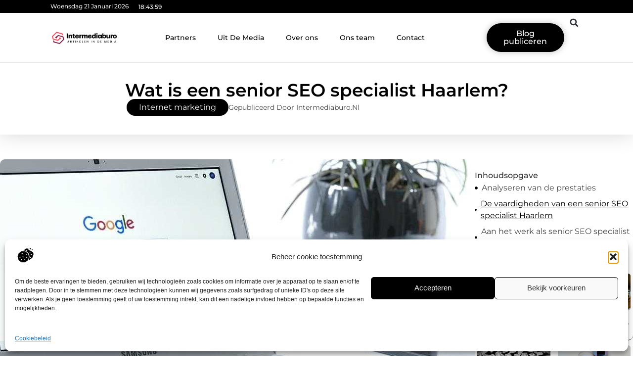

--- FILE ---
content_type: text/html; charset=UTF-8
request_url: https://www.intermediaburo.nl/wat-is-een-senior-seo-specialist-haarlem/
body_size: 32910
content:
<!doctype html>
<html lang="nl-NL" prefix="og: https://ogp.me/ns#">
<head>
	<meta charset="UTF-8">
	<meta name="viewport" content="width=device-width, initial-scale=1">
	<link rel="profile" href="https://gmpg.org/xfn/11">
		<style>img:is([sizes="auto" i], [sizes^="auto," i]) { contain-intrinsic-size: 3000px 1500px }</style>
	
<!-- Search Engine Optimization door Rank Math - https://rankmath.com/ -->
<title>Wat is een senior SEO specialist Haarlem? &bull; Intermediaburo</title>
<meta name="description" content="Wat is een senior SEO specialist Haarlem? Een senior SEO specialist is een professional op het gebied van SEO en heeft jarenlange ervaring. Deze ervaring"/>
<meta name="robots" content="follow, index, max-snippet:-1, max-video-preview:-1, max-image-preview:large"/>
<link rel="canonical" href="https://www.intermediaburo.nl/wat-is-een-senior-seo-specialist-haarlem/" />
<meta property="og:locale" content="nl_NL" />
<meta property="og:type" content="article" />
<meta property="og:title" content="Wat is een senior SEO specialist Haarlem? &bull; Intermediaburo" />
<meta property="og:description" content="Wat is een senior SEO specialist Haarlem? Een senior SEO specialist is een professional op het gebied van SEO en heeft jarenlange ervaring. Deze ervaring" />
<meta property="og:url" content="https://www.intermediaburo.nl/wat-is-een-senior-seo-specialist-haarlem/" />
<meta property="og:site_name" content="Intermediaburo" />
<meta property="article:tag" content="senior SEO specialist Haarlem" />
<meta property="article:section" content="Internet marketing" />
<meta property="og:image" content="https://www.intermediaburo.nl/wp-content/uploads/2023/04/internetsearchengine1519471_960_7201.jpg" />
<meta property="og:image:secure_url" content="https://www.intermediaburo.nl/wp-content/uploads/2023/04/internetsearchengine1519471_960_7201.jpg" />
<meta property="og:image:width" content="960" />
<meta property="og:image:height" content="641" />
<meta property="og:image:alt" content="Wat is een senior SEO specialist Haarlem?" />
<meta property="og:image:type" content="image/jpeg" />
<meta property="article:published_time" content="2023-04-26T11:31:24+00:00" />
<meta name="twitter:card" content="summary_large_image" />
<meta name="twitter:title" content="Wat is een senior SEO specialist Haarlem? &bull; Intermediaburo" />
<meta name="twitter:description" content="Wat is een senior SEO specialist Haarlem? Een senior SEO specialist is een professional op het gebied van SEO en heeft jarenlange ervaring. Deze ervaring" />
<meta name="twitter:image" content="https://www.intermediaburo.nl/wp-content/uploads/2023/04/internetsearchengine1519471_960_7201.jpg" />
<script type="application/ld+json" class="rank-math-schema">{"@context":"https://schema.org","@graph":[{"@type":"Organization","@id":"https://www.intermediaburo.nl/#organization","name":"intermediaburo","url":"https://www.intermediaburo.nl","logo":{"@type":"ImageObject","@id":"https://www.intermediaburo.nl/#logo","url":"https://www.intermediaburo.nl/wp-content/uploads/2021/09/cropped-1.intermediaburo.nl-Logo-355x159px.png","contentUrl":"https://www.intermediaburo.nl/wp-content/uploads/2021/09/cropped-1.intermediaburo.nl-Logo-355x159px.png","caption":"Intermediaburo","inLanguage":"nl-NL","width":"355","height":"73"}},{"@type":"WebSite","@id":"https://www.intermediaburo.nl/#website","url":"https://www.intermediaburo.nl","name":"Intermediaburo","alternateName":"intermediaburo.nl","publisher":{"@id":"https://www.intermediaburo.nl/#organization"},"inLanguage":"nl-NL"},{"@type":"ImageObject","@id":"https://www.intermediaburo.nl/wp-content/uploads/2023/04/internetsearchengine1519471_960_7201.jpg","url":"https://www.intermediaburo.nl/wp-content/uploads/2023/04/internetsearchengine1519471_960_7201.jpg","width":"960","height":"641","inLanguage":"nl-NL"},{"@type":"BreadcrumbList","@id":"https://www.intermediaburo.nl/wat-is-een-senior-seo-specialist-haarlem/#breadcrumb","itemListElement":[{"@type":"ListItem","position":"1","item":{"@id":"https://www.intermediaburo.nl/","name":"Home"}},{"@type":"ListItem","position":"2","item":{"@id":"https://www.intermediaburo.nl/wat-is-een-senior-seo-specialist-haarlem/","name":"Wat is een senior SEO specialist Haarlem?"}}]},{"@type":"WebPage","@id":"https://www.intermediaburo.nl/wat-is-een-senior-seo-specialist-haarlem/#webpage","url":"https://www.intermediaburo.nl/wat-is-een-senior-seo-specialist-haarlem/","name":"Wat is een senior SEO specialist Haarlem? &bull; Intermediaburo","datePublished":"2023-04-26T11:31:24+00:00","dateModified":"2023-04-26T11:31:24+00:00","isPartOf":{"@id":"https://www.intermediaburo.nl/#website"},"primaryImageOfPage":{"@id":"https://www.intermediaburo.nl/wp-content/uploads/2023/04/internetsearchengine1519471_960_7201.jpg"},"inLanguage":"nl-NL","breadcrumb":{"@id":"https://www.intermediaburo.nl/wat-is-een-senior-seo-specialist-haarlem/#breadcrumb"}},{"@type":"Person","@id":"https://www.intermediaburo.nl/wat-is-een-senior-seo-specialist-haarlem/#author","image":{"@type":"ImageObject","@id":"https://secure.gravatar.com/avatar/?s=96&amp;d=mm&amp;r=g","url":"https://secure.gravatar.com/avatar/?s=96&amp;d=mm&amp;r=g","inLanguage":"nl-NL"},"worksFor":{"@id":"https://www.intermediaburo.nl/#organization"}},{"@type":"BlogPosting","headline":"Wat is een senior SEO specialist Haarlem? &bull; Intermediaburo","datePublished":"2023-04-26T11:31:24+00:00","dateModified":"2023-04-26T11:31:24+00:00","author":{"@id":"https://www.intermediaburo.nl/wat-is-een-senior-seo-specialist-haarlem/#author"},"publisher":{"@id":"https://www.intermediaburo.nl/#organization"},"description":"Wat is een senior SEO specialist Haarlem? Een senior SEO specialist is een professional op het gebied van SEO en heeft jarenlange ervaring. Deze ervaring","name":"Wat is een senior SEO specialist Haarlem? &bull; Intermediaburo","@id":"https://www.intermediaburo.nl/wat-is-een-senior-seo-specialist-haarlem/#richSnippet","isPartOf":{"@id":"https://www.intermediaburo.nl/wat-is-een-senior-seo-specialist-haarlem/#webpage"},"image":{"@id":"https://www.intermediaburo.nl/wp-content/uploads/2023/04/internetsearchengine1519471_960_7201.jpg"},"inLanguage":"nl-NL","mainEntityOfPage":{"@id":"https://www.intermediaburo.nl/wat-is-een-senior-seo-specialist-haarlem/#webpage"}}]}</script>
<!-- /Rank Math WordPress SEO plugin -->

<link rel="alternate" type="application/rss+xml" title="Intermediaburo &raquo; feed" href="https://www.intermediaburo.nl/feed/" />
<link rel="alternate" type="application/rss+xml" title="Intermediaburo &raquo; reacties feed" href="https://www.intermediaburo.nl/comments/feed/" />
<script>
window._wpemojiSettings = {"baseUrl":"https:\/\/s.w.org\/images\/core\/emoji\/16.0.1\/72x72\/","ext":".png","svgUrl":"https:\/\/s.w.org\/images\/core\/emoji\/16.0.1\/svg\/","svgExt":".svg","source":{"concatemoji":"https:\/\/www.intermediaburo.nl\/wp-includes\/js\/wp-emoji-release.min.js?ver=6.8.3"}};
/*! This file is auto-generated */
!function(s,n){var o,i,e;function c(e){try{var t={supportTests:e,timestamp:(new Date).valueOf()};sessionStorage.setItem(o,JSON.stringify(t))}catch(e){}}function p(e,t,n){e.clearRect(0,0,e.canvas.width,e.canvas.height),e.fillText(t,0,0);var t=new Uint32Array(e.getImageData(0,0,e.canvas.width,e.canvas.height).data),a=(e.clearRect(0,0,e.canvas.width,e.canvas.height),e.fillText(n,0,0),new Uint32Array(e.getImageData(0,0,e.canvas.width,e.canvas.height).data));return t.every(function(e,t){return e===a[t]})}function u(e,t){e.clearRect(0,0,e.canvas.width,e.canvas.height),e.fillText(t,0,0);for(var n=e.getImageData(16,16,1,1),a=0;a<n.data.length;a++)if(0!==n.data[a])return!1;return!0}function f(e,t,n,a){switch(t){case"flag":return n(e,"\ud83c\udff3\ufe0f\u200d\u26a7\ufe0f","\ud83c\udff3\ufe0f\u200b\u26a7\ufe0f")?!1:!n(e,"\ud83c\udde8\ud83c\uddf6","\ud83c\udde8\u200b\ud83c\uddf6")&&!n(e,"\ud83c\udff4\udb40\udc67\udb40\udc62\udb40\udc65\udb40\udc6e\udb40\udc67\udb40\udc7f","\ud83c\udff4\u200b\udb40\udc67\u200b\udb40\udc62\u200b\udb40\udc65\u200b\udb40\udc6e\u200b\udb40\udc67\u200b\udb40\udc7f");case"emoji":return!a(e,"\ud83e\udedf")}return!1}function g(e,t,n,a){var r="undefined"!=typeof WorkerGlobalScope&&self instanceof WorkerGlobalScope?new OffscreenCanvas(300,150):s.createElement("canvas"),o=r.getContext("2d",{willReadFrequently:!0}),i=(o.textBaseline="top",o.font="600 32px Arial",{});return e.forEach(function(e){i[e]=t(o,e,n,a)}),i}function t(e){var t=s.createElement("script");t.src=e,t.defer=!0,s.head.appendChild(t)}"undefined"!=typeof Promise&&(o="wpEmojiSettingsSupports",i=["flag","emoji"],n.supports={everything:!0,everythingExceptFlag:!0},e=new Promise(function(e){s.addEventListener("DOMContentLoaded",e,{once:!0})}),new Promise(function(t){var n=function(){try{var e=JSON.parse(sessionStorage.getItem(o));if("object"==typeof e&&"number"==typeof e.timestamp&&(new Date).valueOf()<e.timestamp+604800&&"object"==typeof e.supportTests)return e.supportTests}catch(e){}return null}();if(!n){if("undefined"!=typeof Worker&&"undefined"!=typeof OffscreenCanvas&&"undefined"!=typeof URL&&URL.createObjectURL&&"undefined"!=typeof Blob)try{var e="postMessage("+g.toString()+"("+[JSON.stringify(i),f.toString(),p.toString(),u.toString()].join(",")+"));",a=new Blob([e],{type:"text/javascript"}),r=new Worker(URL.createObjectURL(a),{name:"wpTestEmojiSupports"});return void(r.onmessage=function(e){c(n=e.data),r.terminate(),t(n)})}catch(e){}c(n=g(i,f,p,u))}t(n)}).then(function(e){for(var t in e)n.supports[t]=e[t],n.supports.everything=n.supports.everything&&n.supports[t],"flag"!==t&&(n.supports.everythingExceptFlag=n.supports.everythingExceptFlag&&n.supports[t]);n.supports.everythingExceptFlag=n.supports.everythingExceptFlag&&!n.supports.flag,n.DOMReady=!1,n.readyCallback=function(){n.DOMReady=!0}}).then(function(){return e}).then(function(){var e;n.supports.everything||(n.readyCallback(),(e=n.source||{}).concatemoji?t(e.concatemoji):e.wpemoji&&e.twemoji&&(t(e.twemoji),t(e.wpemoji)))}))}((window,document),window._wpemojiSettings);
</script>
<link rel='stylesheet' id='colorboxstyle-css' href='https://www.intermediaburo.nl/wp-content/plugins/link-library/colorbox/colorbox.css?ver=6.8.3' media='all' />
<style id='wp-emoji-styles-inline-css'>

	img.wp-smiley, img.emoji {
		display: inline !important;
		border: none !important;
		box-shadow: none !important;
		height: 1em !important;
		width: 1em !important;
		margin: 0 0.07em !important;
		vertical-align: -0.1em !important;
		background: none !important;
		padding: 0 !important;
	}
</style>
<link rel='stylesheet' id='wp-block-library-css' href='https://www.intermediaburo.nl/wp-includes/css/dist/block-library/style.min.css?ver=6.8.3' media='all' />
<style id='global-styles-inline-css'>
:root{--wp--preset--aspect-ratio--square: 1;--wp--preset--aspect-ratio--4-3: 4/3;--wp--preset--aspect-ratio--3-4: 3/4;--wp--preset--aspect-ratio--3-2: 3/2;--wp--preset--aspect-ratio--2-3: 2/3;--wp--preset--aspect-ratio--16-9: 16/9;--wp--preset--aspect-ratio--9-16: 9/16;--wp--preset--color--black: #000000;--wp--preset--color--cyan-bluish-gray: #abb8c3;--wp--preset--color--white: #ffffff;--wp--preset--color--pale-pink: #f78da7;--wp--preset--color--vivid-red: #cf2e2e;--wp--preset--color--luminous-vivid-orange: #ff6900;--wp--preset--color--luminous-vivid-amber: #fcb900;--wp--preset--color--light-green-cyan: #7bdcb5;--wp--preset--color--vivid-green-cyan: #00d084;--wp--preset--color--pale-cyan-blue: #8ed1fc;--wp--preset--color--vivid-cyan-blue: #0693e3;--wp--preset--color--vivid-purple: #9b51e0;--wp--preset--gradient--vivid-cyan-blue-to-vivid-purple: linear-gradient(135deg,rgba(6,147,227,1) 0%,rgb(155,81,224) 100%);--wp--preset--gradient--light-green-cyan-to-vivid-green-cyan: linear-gradient(135deg,rgb(122,220,180) 0%,rgb(0,208,130) 100%);--wp--preset--gradient--luminous-vivid-amber-to-luminous-vivid-orange: linear-gradient(135deg,rgba(252,185,0,1) 0%,rgba(255,105,0,1) 100%);--wp--preset--gradient--luminous-vivid-orange-to-vivid-red: linear-gradient(135deg,rgba(255,105,0,1) 0%,rgb(207,46,46) 100%);--wp--preset--gradient--very-light-gray-to-cyan-bluish-gray: linear-gradient(135deg,rgb(238,238,238) 0%,rgb(169,184,195) 100%);--wp--preset--gradient--cool-to-warm-spectrum: linear-gradient(135deg,rgb(74,234,220) 0%,rgb(151,120,209) 20%,rgb(207,42,186) 40%,rgb(238,44,130) 60%,rgb(251,105,98) 80%,rgb(254,248,76) 100%);--wp--preset--gradient--blush-light-purple: linear-gradient(135deg,rgb(255,206,236) 0%,rgb(152,150,240) 100%);--wp--preset--gradient--blush-bordeaux: linear-gradient(135deg,rgb(254,205,165) 0%,rgb(254,45,45) 50%,rgb(107,0,62) 100%);--wp--preset--gradient--luminous-dusk: linear-gradient(135deg,rgb(255,203,112) 0%,rgb(199,81,192) 50%,rgb(65,88,208) 100%);--wp--preset--gradient--pale-ocean: linear-gradient(135deg,rgb(255,245,203) 0%,rgb(182,227,212) 50%,rgb(51,167,181) 100%);--wp--preset--gradient--electric-grass: linear-gradient(135deg,rgb(202,248,128) 0%,rgb(113,206,126) 100%);--wp--preset--gradient--midnight: linear-gradient(135deg,rgb(2,3,129) 0%,rgb(40,116,252) 100%);--wp--preset--font-size--small: 13px;--wp--preset--font-size--medium: 20px;--wp--preset--font-size--large: 36px;--wp--preset--font-size--x-large: 42px;--wp--preset--spacing--20: 0.44rem;--wp--preset--spacing--30: 0.67rem;--wp--preset--spacing--40: 1rem;--wp--preset--spacing--50: 1.5rem;--wp--preset--spacing--60: 2.25rem;--wp--preset--spacing--70: 3.38rem;--wp--preset--spacing--80: 5.06rem;--wp--preset--shadow--natural: 6px 6px 9px rgba(0, 0, 0, 0.2);--wp--preset--shadow--deep: 12px 12px 50px rgba(0, 0, 0, 0.4);--wp--preset--shadow--sharp: 6px 6px 0px rgba(0, 0, 0, 0.2);--wp--preset--shadow--outlined: 6px 6px 0px -3px rgba(255, 255, 255, 1), 6px 6px rgba(0, 0, 0, 1);--wp--preset--shadow--crisp: 6px 6px 0px rgba(0, 0, 0, 1);}:root { --wp--style--global--content-size: 800px;--wp--style--global--wide-size: 1200px; }:where(body) { margin: 0; }.wp-site-blocks > .alignleft { float: left; margin-right: 2em; }.wp-site-blocks > .alignright { float: right; margin-left: 2em; }.wp-site-blocks > .aligncenter { justify-content: center; margin-left: auto; margin-right: auto; }:where(.wp-site-blocks) > * { margin-block-start: 24px; margin-block-end: 0; }:where(.wp-site-blocks) > :first-child { margin-block-start: 0; }:where(.wp-site-blocks) > :last-child { margin-block-end: 0; }:root { --wp--style--block-gap: 24px; }:root :where(.is-layout-flow) > :first-child{margin-block-start: 0;}:root :where(.is-layout-flow) > :last-child{margin-block-end: 0;}:root :where(.is-layout-flow) > *{margin-block-start: 24px;margin-block-end: 0;}:root :where(.is-layout-constrained) > :first-child{margin-block-start: 0;}:root :where(.is-layout-constrained) > :last-child{margin-block-end: 0;}:root :where(.is-layout-constrained) > *{margin-block-start: 24px;margin-block-end: 0;}:root :where(.is-layout-flex){gap: 24px;}:root :where(.is-layout-grid){gap: 24px;}.is-layout-flow > .alignleft{float: left;margin-inline-start: 0;margin-inline-end: 2em;}.is-layout-flow > .alignright{float: right;margin-inline-start: 2em;margin-inline-end: 0;}.is-layout-flow > .aligncenter{margin-left: auto !important;margin-right: auto !important;}.is-layout-constrained > .alignleft{float: left;margin-inline-start: 0;margin-inline-end: 2em;}.is-layout-constrained > .alignright{float: right;margin-inline-start: 2em;margin-inline-end: 0;}.is-layout-constrained > .aligncenter{margin-left: auto !important;margin-right: auto !important;}.is-layout-constrained > :where(:not(.alignleft):not(.alignright):not(.alignfull)){max-width: var(--wp--style--global--content-size);margin-left: auto !important;margin-right: auto !important;}.is-layout-constrained > .alignwide{max-width: var(--wp--style--global--wide-size);}body .is-layout-flex{display: flex;}.is-layout-flex{flex-wrap: wrap;align-items: center;}.is-layout-flex > :is(*, div){margin: 0;}body .is-layout-grid{display: grid;}.is-layout-grid > :is(*, div){margin: 0;}body{padding-top: 0px;padding-right: 0px;padding-bottom: 0px;padding-left: 0px;}a:where(:not(.wp-element-button)){text-decoration: underline;}:root :where(.wp-element-button, .wp-block-button__link){background-color: #32373c;border-width: 0;color: #fff;font-family: inherit;font-size: inherit;line-height: inherit;padding: calc(0.667em + 2px) calc(1.333em + 2px);text-decoration: none;}.has-black-color{color: var(--wp--preset--color--black) !important;}.has-cyan-bluish-gray-color{color: var(--wp--preset--color--cyan-bluish-gray) !important;}.has-white-color{color: var(--wp--preset--color--white) !important;}.has-pale-pink-color{color: var(--wp--preset--color--pale-pink) !important;}.has-vivid-red-color{color: var(--wp--preset--color--vivid-red) !important;}.has-luminous-vivid-orange-color{color: var(--wp--preset--color--luminous-vivid-orange) !important;}.has-luminous-vivid-amber-color{color: var(--wp--preset--color--luminous-vivid-amber) !important;}.has-light-green-cyan-color{color: var(--wp--preset--color--light-green-cyan) !important;}.has-vivid-green-cyan-color{color: var(--wp--preset--color--vivid-green-cyan) !important;}.has-pale-cyan-blue-color{color: var(--wp--preset--color--pale-cyan-blue) !important;}.has-vivid-cyan-blue-color{color: var(--wp--preset--color--vivid-cyan-blue) !important;}.has-vivid-purple-color{color: var(--wp--preset--color--vivid-purple) !important;}.has-black-background-color{background-color: var(--wp--preset--color--black) !important;}.has-cyan-bluish-gray-background-color{background-color: var(--wp--preset--color--cyan-bluish-gray) !important;}.has-white-background-color{background-color: var(--wp--preset--color--white) !important;}.has-pale-pink-background-color{background-color: var(--wp--preset--color--pale-pink) !important;}.has-vivid-red-background-color{background-color: var(--wp--preset--color--vivid-red) !important;}.has-luminous-vivid-orange-background-color{background-color: var(--wp--preset--color--luminous-vivid-orange) !important;}.has-luminous-vivid-amber-background-color{background-color: var(--wp--preset--color--luminous-vivid-amber) !important;}.has-light-green-cyan-background-color{background-color: var(--wp--preset--color--light-green-cyan) !important;}.has-vivid-green-cyan-background-color{background-color: var(--wp--preset--color--vivid-green-cyan) !important;}.has-pale-cyan-blue-background-color{background-color: var(--wp--preset--color--pale-cyan-blue) !important;}.has-vivid-cyan-blue-background-color{background-color: var(--wp--preset--color--vivid-cyan-blue) !important;}.has-vivid-purple-background-color{background-color: var(--wp--preset--color--vivid-purple) !important;}.has-black-border-color{border-color: var(--wp--preset--color--black) !important;}.has-cyan-bluish-gray-border-color{border-color: var(--wp--preset--color--cyan-bluish-gray) !important;}.has-white-border-color{border-color: var(--wp--preset--color--white) !important;}.has-pale-pink-border-color{border-color: var(--wp--preset--color--pale-pink) !important;}.has-vivid-red-border-color{border-color: var(--wp--preset--color--vivid-red) !important;}.has-luminous-vivid-orange-border-color{border-color: var(--wp--preset--color--luminous-vivid-orange) !important;}.has-luminous-vivid-amber-border-color{border-color: var(--wp--preset--color--luminous-vivid-amber) !important;}.has-light-green-cyan-border-color{border-color: var(--wp--preset--color--light-green-cyan) !important;}.has-vivid-green-cyan-border-color{border-color: var(--wp--preset--color--vivid-green-cyan) !important;}.has-pale-cyan-blue-border-color{border-color: var(--wp--preset--color--pale-cyan-blue) !important;}.has-vivid-cyan-blue-border-color{border-color: var(--wp--preset--color--vivid-cyan-blue) !important;}.has-vivid-purple-border-color{border-color: var(--wp--preset--color--vivid-purple) !important;}.has-vivid-cyan-blue-to-vivid-purple-gradient-background{background: var(--wp--preset--gradient--vivid-cyan-blue-to-vivid-purple) !important;}.has-light-green-cyan-to-vivid-green-cyan-gradient-background{background: var(--wp--preset--gradient--light-green-cyan-to-vivid-green-cyan) !important;}.has-luminous-vivid-amber-to-luminous-vivid-orange-gradient-background{background: var(--wp--preset--gradient--luminous-vivid-amber-to-luminous-vivid-orange) !important;}.has-luminous-vivid-orange-to-vivid-red-gradient-background{background: var(--wp--preset--gradient--luminous-vivid-orange-to-vivid-red) !important;}.has-very-light-gray-to-cyan-bluish-gray-gradient-background{background: var(--wp--preset--gradient--very-light-gray-to-cyan-bluish-gray) !important;}.has-cool-to-warm-spectrum-gradient-background{background: var(--wp--preset--gradient--cool-to-warm-spectrum) !important;}.has-blush-light-purple-gradient-background{background: var(--wp--preset--gradient--blush-light-purple) !important;}.has-blush-bordeaux-gradient-background{background: var(--wp--preset--gradient--blush-bordeaux) !important;}.has-luminous-dusk-gradient-background{background: var(--wp--preset--gradient--luminous-dusk) !important;}.has-pale-ocean-gradient-background{background: var(--wp--preset--gradient--pale-ocean) !important;}.has-electric-grass-gradient-background{background: var(--wp--preset--gradient--electric-grass) !important;}.has-midnight-gradient-background{background: var(--wp--preset--gradient--midnight) !important;}.has-small-font-size{font-size: var(--wp--preset--font-size--small) !important;}.has-medium-font-size{font-size: var(--wp--preset--font-size--medium) !important;}.has-large-font-size{font-size: var(--wp--preset--font-size--large) !important;}.has-x-large-font-size{font-size: var(--wp--preset--font-size--x-large) !important;}
:root :where(.wp-block-pullquote){font-size: 1.5em;line-height: 1.6;}
</style>
<link rel='stylesheet' id='thumbs_rating_styles-css' href='https://www.intermediaburo.nl/wp-content/plugins/link-library/upvote-downvote/css/style.css?ver=1.0.0' media='all' />
<link rel='stylesheet' id='scriptlesssocialsharing-css' href='https://www.intermediaburo.nl/wp-content/plugins/scriptless-social-sharing/includes/css/scriptlesssocialsharing-style.css?ver=3.3.1' media='all' />
<style id='scriptlesssocialsharing-inline-css'>
.scriptlesssocialsharing__buttons a.button { padding: 12px; flex: 1; }@media only screen and (max-width: 767px) { .scriptlesssocialsharing .sss-name { position: absolute; clip: rect(1px, 1px, 1px, 1px); height: 1px; width: 1px; border: 0; overflow: hidden; } }
</style>
<link rel='stylesheet' id='cmplz-general-css' href='https://www.intermediaburo.nl/wp-content/plugins/complianz-gdpr/assets/css/cookieblocker.min.css?ver=1765934816' media='all' />
<link rel='stylesheet' id='hello-elementor-css' href='https://www.intermediaburo.nl/wp-content/themes/hello-elementor/assets/css/reset.css?ver=3.4.4' media='all' />
<link rel='stylesheet' id='hello-elementor-theme-style-css' href='https://www.intermediaburo.nl/wp-content/themes/hello-elementor/assets/css/theme.css?ver=3.4.4' media='all' />
<link rel='stylesheet' id='hello-elementor-header-footer-css' href='https://www.intermediaburo.nl/wp-content/themes/hello-elementor/assets/css/header-footer.css?ver=3.4.4' media='all' />
<link rel='stylesheet' id='elementor-frontend-css' href='https://www.intermediaburo.nl/wp-content/plugins/elementor/assets/css/frontend.min.css?ver=3.31.1' media='all' />
<link rel='stylesheet' id='elementor-post-4650-css' href='https://www.intermediaburo.nl/wp-content/uploads/elementor/css/post-4650.css?ver=1768958597' media='all' />
<link rel='stylesheet' id='e-animation-grow-css' href='https://www.intermediaburo.nl/wp-content/plugins/elementor/assets/lib/animations/styles/e-animation-grow.min.css?ver=3.31.1' media='all' />
<link rel='stylesheet' id='widget-image-css' href='https://www.intermediaburo.nl/wp-content/plugins/elementor/assets/css/widget-image.min.css?ver=3.31.1' media='all' />
<link rel='stylesheet' id='widget-nav-menu-css' href='https://www.intermediaburo.nl/wp-content/plugins/elementor-pro/assets/css/widget-nav-menu.min.css?ver=3.31.0' media='all' />
<link rel='stylesheet' id='widget-search-form-css' href='https://www.intermediaburo.nl/wp-content/plugins/elementor-pro/assets/css/widget-search-form.min.css?ver=3.31.0' media='all' />
<link rel='stylesheet' id='e-animation-shrink-css' href='https://www.intermediaburo.nl/wp-content/plugins/elementor/assets/lib/animations/styles/e-animation-shrink.min.css?ver=3.31.1' media='all' />
<link rel='stylesheet' id='e-sticky-css' href='https://www.intermediaburo.nl/wp-content/plugins/elementor-pro/assets/css/modules/sticky.min.css?ver=3.31.0' media='all' />
<link rel='stylesheet' id='e-animation-fadeIn-css' href='https://www.intermediaburo.nl/wp-content/plugins/elementor/assets/lib/animations/styles/fadeIn.min.css?ver=3.31.1' media='all' />
<link rel='stylesheet' id='e-animation-bob-css' href='https://www.intermediaburo.nl/wp-content/plugins/elementor/assets/lib/animations/styles/e-animation-bob.min.css?ver=3.31.1' media='all' />
<link rel='stylesheet' id='e-motion-fx-css' href='https://www.intermediaburo.nl/wp-content/plugins/elementor-pro/assets/css/modules/motion-fx.min.css?ver=3.31.0' media='all' />
<link rel='stylesheet' id='widget-heading-css' href='https://www.intermediaburo.nl/wp-content/plugins/elementor/assets/css/widget-heading.min.css?ver=3.31.1' media='all' />
<link rel='stylesheet' id='swiper-css' href='https://www.intermediaburo.nl/wp-content/plugins/elementor/assets/lib/swiper/v8/css/swiper.min.css?ver=8.4.5' media='all' />
<link rel='stylesheet' id='e-swiper-css' href='https://www.intermediaburo.nl/wp-content/plugins/elementor/assets/css/conditionals/e-swiper.min.css?ver=3.31.1' media='all' />
<link rel='stylesheet' id='e-shapes-css' href='https://www.intermediaburo.nl/wp-content/plugins/elementor/assets/css/conditionals/shapes.min.css?ver=3.31.1' media='all' />
<link rel='stylesheet' id='widget-post-info-css' href='https://www.intermediaburo.nl/wp-content/plugins/elementor-pro/assets/css/widget-post-info.min.css?ver=3.31.0' media='all' />
<link rel='stylesheet' id='widget-icon-list-css' href='https://www.intermediaburo.nl/wp-content/plugins/elementor/assets/css/widget-icon-list.min.css?ver=3.31.1' media='all' />
<link rel='stylesheet' id='widget-table-of-contents-css' href='https://www.intermediaburo.nl/wp-content/plugins/elementor-pro/assets/css/widget-table-of-contents.min.css?ver=3.31.0' media='all' />
<link rel='stylesheet' id='widget-posts-css' href='https://www.intermediaburo.nl/wp-content/plugins/elementor-pro/assets/css/widget-posts.min.css?ver=3.31.0' media='all' />
<link rel='stylesheet' id='widget-post-navigation-css' href='https://www.intermediaburo.nl/wp-content/plugins/elementor-pro/assets/css/widget-post-navigation.min.css?ver=3.31.0' media='all' />
<link rel='stylesheet' id='widget-loop-common-css' href='https://www.intermediaburo.nl/wp-content/plugins/elementor-pro/assets/css/widget-loop-common.min.css?ver=3.31.0' media='all' />
<link rel='stylesheet' id='widget-loop-grid-css' href='https://www.intermediaburo.nl/wp-content/plugins/elementor-pro/assets/css/widget-loop-grid.min.css?ver=3.31.0' media='all' />
<link rel='stylesheet' id='elementor-post-4748-css' href='https://www.intermediaburo.nl/wp-content/uploads/elementor/css/post-4748.css?ver=1768958598' media='all' />
<link rel='stylesheet' id='elementor-post-4744-css' href='https://www.intermediaburo.nl/wp-content/uploads/elementor/css/post-4744.css?ver=1768958598' media='all' />
<link rel='stylesheet' id='elementor-post-4757-css' href='https://www.intermediaburo.nl/wp-content/uploads/elementor/css/post-4757.css?ver=1768958725' media='all' />
<link rel='stylesheet' id='elementor-gf-local-montserrat-css' href='https://www.intermediaburo.nl/wp-content/uploads/elementor/google-fonts/css/montserrat.css?ver=1743572155' media='all' />
<script src="https://www.intermediaburo.nl/wp-includes/js/jquery/jquery.min.js?ver=3.7.1" id="jquery-core-js"></script>
<script src="https://www.intermediaburo.nl/wp-includes/js/jquery/jquery-migrate.min.js?ver=3.4.1" id="jquery-migrate-js"></script>
<script src="https://www.intermediaburo.nl/wp-content/plugins/link-library/colorbox/jquery.colorbox-min.js?ver=1.3.9" id="colorbox-js"></script>
<script id="thumbs_rating_scripts-js-extra">
var thumbs_rating_ajax = {"ajax_url":"https:\/\/www.intermediaburo.nl\/wp-admin\/admin-ajax.php","nonce":"b26a1e0284"};
</script>
<script src="https://www.intermediaburo.nl/wp-content/plugins/link-library/upvote-downvote/js/general.js?ver=4.0.1" id="thumbs_rating_scripts-js"></script>
<link rel="https://api.w.org/" href="https://www.intermediaburo.nl/wp-json/" /><link rel="alternate" title="JSON" type="application/json" href="https://www.intermediaburo.nl/wp-json/wp/v2/posts/1380" /><link rel="EditURI" type="application/rsd+xml" title="RSD" href="https://www.intermediaburo.nl/xmlrpc.php?rsd" />
<meta name="generator" content="WordPress 6.8.3" />
<link rel='shortlink' href='https://www.intermediaburo.nl/?p=1380' />
<link rel="alternate" title="oEmbed (JSON)" type="application/json+oembed" href="https://www.intermediaburo.nl/wp-json/oembed/1.0/embed?url=https%3A%2F%2Fwww.intermediaburo.nl%2Fwat-is-een-senior-seo-specialist-haarlem%2F" />
<link rel="alternate" title="oEmbed (XML)" type="text/xml+oembed" href="https://www.intermediaburo.nl/wp-json/oembed/1.0/embed?url=https%3A%2F%2Fwww.intermediaburo.nl%2Fwat-is-een-senior-seo-specialist-haarlem%2F&#038;format=xml" />
<script type="text/javascript">//<![CDATA[
  function external_links_in_new_windows_loop() {
    if (!document.links) {
      document.links = document.getElementsByTagName('a');
    }
    var change_link = false;
    var force = '';
    var ignore = '';

    for (var t=0; t<document.links.length; t++) {
      var all_links = document.links[t];
      change_link = false;
      
      if(document.links[t].hasAttribute('onClick') == false) {
        // forced if the address starts with http (or also https), but does not link to the current domain
        if(all_links.href.search(/^http/) != -1 && all_links.href.search('www.intermediaburo.nl') == -1 && all_links.href.search(/^#/) == -1) {
          // console.log('Changed ' + all_links.href);
          change_link = true;
        }
          
        if(force != '' && all_links.href.search(force) != -1) {
          // forced
          // console.log('force ' + all_links.href);
          change_link = true;
        }
        
        if(ignore != '' && all_links.href.search(ignore) != -1) {
          // console.log('ignore ' + all_links.href);
          // ignored
          change_link = false;
        }

        if(change_link == true) {
          // console.log('Changed ' + all_links.href);
          document.links[t].setAttribute('onClick', 'javascript:window.open(\'' + all_links.href.replace(/'/g, '') + '\', \'_blank\', \'noopener\'); return false;');
          document.links[t].removeAttribute('target');
        }
      }
    }
  }
  
  // Load
  function external_links_in_new_windows_load(func)
  {  
    var oldonload = window.onload;
    if (typeof window.onload != 'function'){
      window.onload = func;
    } else {
      window.onload = function(){
        oldonload();
        func();
      }
    }
  }

  external_links_in_new_windows_load(external_links_in_new_windows_loop);
  //]]></script>

			<style>.cmplz-hidden {
					display: none !important;
				}</style><meta name="generator" content="Elementor 3.31.1; features: e_font_icon_svg, additional_custom_breakpoints, e_element_cache; settings: css_print_method-external, google_font-enabled, font_display-swap">
			<style>
				.e-con.e-parent:nth-of-type(n+4):not(.e-lazyloaded):not(.e-no-lazyload),
				.e-con.e-parent:nth-of-type(n+4):not(.e-lazyloaded):not(.e-no-lazyload) * {
					background-image: none !important;
				}
				@media screen and (max-height: 1024px) {
					.e-con.e-parent:nth-of-type(n+3):not(.e-lazyloaded):not(.e-no-lazyload),
					.e-con.e-parent:nth-of-type(n+3):not(.e-lazyloaded):not(.e-no-lazyload) * {
						background-image: none !important;
					}
				}
				@media screen and (max-height: 640px) {
					.e-con.e-parent:nth-of-type(n+2):not(.e-lazyloaded):not(.e-no-lazyload),
					.e-con.e-parent:nth-of-type(n+2):not(.e-lazyloaded):not(.e-no-lazyload) * {
						background-image: none !important;
					}
				}
			</style>
			<link rel="icon" href="https://www.intermediaburo.nl/wp-content/uploads/2021/09/0.intermediaburo.nl-icon-150x150-px.png" sizes="32x32" />
<link rel="icon" href="https://www.intermediaburo.nl/wp-content/uploads/2021/09/0.intermediaburo.nl-icon-150x150-px.png" sizes="192x192" />
<link rel="apple-touch-icon" href="https://www.intermediaburo.nl/wp-content/uploads/2021/09/0.intermediaburo.nl-icon-150x150-px.png" />
<meta name="msapplication-TileImage" content="https://www.intermediaburo.nl/wp-content/uploads/2021/09/0.intermediaburo.nl-icon-150x150-px.png" />
</head>
<body data-rsssl=1 data-cmplz=1 class="wp-singular post-template-default single single-post postid-1380 single-format-standard wp-custom-logo wp-embed-responsive wp-theme-hello-elementor hello-elementor-default elementor-default elementor-template-full-width elementor-kit-4650 elementor-page-4757">


<a class="skip-link screen-reader-text" href="#content">Ga naar de inhoud</a>

		<header data-elementor-type="header" data-elementor-id="4748" class="elementor elementor-4748 elementor-location-header" data-elementor-post-type="elementor_library">
			<header class="elementor-element elementor-element-714cc958 e-con-full top e-flex e-con e-parent" data-id="714cc958" data-element_type="container" data-settings="{&quot;sticky&quot;:&quot;top&quot;,&quot;background_background&quot;:&quot;classic&quot;,&quot;sticky_on&quot;:[&quot;desktop&quot;,&quot;tablet&quot;,&quot;mobile&quot;],&quot;sticky_offset&quot;:0,&quot;sticky_effects_offset&quot;:0,&quot;sticky_anchor_link_offset&quot;:0}">
		<div class="elementor-element elementor-element-3088a7e5 e-con-full e-flex e-con e-child" data-id="3088a7e5" data-element_type="container" data-settings="{&quot;background_background&quot;:&quot;classic&quot;}">
				<div class="elementor-element elementor-element-769518c6 elementor-widget__width-auto elementor-widget-mobile__width-auto elementor-widget elementor-widget-html" data-id="769518c6" data-element_type="widget" data-widget_type="html.default">
				<div class="elementor-widget-container">
					<div id="current_date">
        <script>
            const options = {
                weekday: 'long',
                year: 'numeric',
                month: 'long',
                day: 'numeric'
            };
            document.getElementById("current_date").innerHTML = new Date().toLocaleDateString('nl-NL', options);
        </script>
</div>
				</div>
				</div>
				<div class="elementor-element elementor-element-e95fbd2 elementor-widget__width-auto elementor-widget elementor-widget-html" data-id="e95fbd2" data-element_type="widget" data-widget_type="html.default">
				<div class="elementor-widget-container">
					<div class="clock">
    <p class="time" id="current-time">Laden...</p>
  </div>

  <script>
    function updateTime() {
      const options = { timeZone: 'Europe/Amsterdam', hour: '2-digit', minute: '2-digit', second: '2-digit' };
      const formatter = new Intl.DateTimeFormat('nl-NL', options);
      const time = formatter.format(new Date());
      document.getElementById('current-time').textContent = time;
    }

    // Update tijd elke seconde
    setInterval(updateTime, 1000);
    updateTime(); // Zorgt ervoor dat de tijd meteen wordt weergegeven bij laden
  </script>				</div>
				</div>
				</div>
		<header class="elementor-element elementor-element-594ad1c5 top e-con-full e-flex e-con e-child" data-id="594ad1c5" data-element_type="container" data-settings="{&quot;background_background&quot;:&quot;classic&quot;,&quot;sticky&quot;:&quot;top&quot;,&quot;sticky_on&quot;:[&quot;desktop&quot;,&quot;tablet&quot;,&quot;mobile&quot;],&quot;sticky_offset&quot;:0,&quot;sticky_effects_offset&quot;:0,&quot;sticky_anchor_link_offset&quot;:0}">
		<div class="elementor-element elementor-element-749e6b0a e-con-full e-flex e-con e-child" data-id="749e6b0a" data-element_type="container">
				<div class="elementor-element elementor-element-5caa613f elementor-widget__width-initial elementor-widget elementor-widget-theme-site-logo elementor-widget-image" data-id="5caa613f" data-element_type="widget" data-widget_type="theme-site-logo.default">
				<div class="elementor-widget-container">
											<a href="https://www.intermediaburo.nl">
			<img width="355" height="73" src="https://www.intermediaburo.nl/wp-content/uploads/2021/09/cropped-1.intermediaburo.nl-Logo-355x159px.png" class="elementor-animation-grow attachment-full size-full wp-image-1150" alt="" srcset="https://www.intermediaburo.nl/wp-content/uploads/2021/09/cropped-1.intermediaburo.nl-Logo-355x159px.png 355w, https://www.intermediaburo.nl/wp-content/uploads/2021/09/cropped-1.intermediaburo.nl-Logo-355x159px-300x62.png 300w" sizes="(max-width: 355px) 100vw, 355px" />				</a>
											</div>
				</div>
				<div class="elementor-element elementor-element-682b009a elementor-nav-menu--stretch elementor-nav-menu__text-align-center elementor-widget-tablet__width-initial elementor-widget-mobile__width-initial elementor-widget__width-initial elementor-nav-menu__align-center elementor-nav-menu--dropdown-tablet elementor-nav-menu--toggle elementor-nav-menu--burger elementor-widget elementor-widget-nav-menu" data-id="682b009a" data-element_type="widget" data-settings="{&quot;full_width&quot;:&quot;stretch&quot;,&quot;layout&quot;:&quot;horizontal&quot;,&quot;submenu_icon&quot;:{&quot;value&quot;:&quot;&lt;svg class=\&quot;e-font-icon-svg e-fas-caret-down\&quot; viewBox=\&quot;0 0 320 512\&quot; xmlns=\&quot;http:\/\/www.w3.org\/2000\/svg\&quot;&gt;&lt;path d=\&quot;M31.3 192h257.3c17.8 0 26.7 21.5 14.1 34.1L174.1 354.8c-7.8 7.8-20.5 7.8-28.3 0L17.2 226.1C4.6 213.5 13.5 192 31.3 192z\&quot;&gt;&lt;\/path&gt;&lt;\/svg&gt;&quot;,&quot;library&quot;:&quot;fa-solid&quot;},&quot;toggle&quot;:&quot;burger&quot;}" data-widget_type="nav-menu.default">
				<div class="elementor-widget-container">
								<nav aria-label="Menu" class="elementor-nav-menu--main elementor-nav-menu__container elementor-nav-menu--layout-horizontal e--pointer-background e--animation-fade">
				<ul id="menu-1-682b009a" class="elementor-nav-menu"><li class="menu-item menu-item-type-post_type menu-item-object-page menu-item-4923"><a href="https://www.intermediaburo.nl/partners/" class="elementor-item">Partners</a></li>
<li class="menu-item menu-item-type-custom menu-item-object-custom menu-item-4130"><a href="/category/media/" class="elementor-item">Uit De Media</a></li>
<li class="menu-item menu-item-type-post_type menu-item-object-page menu-item-4922"><a href="https://www.intermediaburo.nl/over-ons/" class="elementor-item">Over ons</a></li>
<li class="menu-item menu-item-type-post_type menu-item-object-page menu-item-4921"><a href="https://www.intermediaburo.nl/ons-team-2/" class="elementor-item">Ons team</a></li>
<li class="menu-item menu-item-type-post_type menu-item-object-page menu-item-4924"><a href="https://www.intermediaburo.nl/contact/" class="elementor-item">Contact</a></li>
</ul>			</nav>
					<div class="elementor-menu-toggle" role="button" tabindex="0" aria-label="Menu toggle" aria-expanded="false">
			<span class="elementor-menu-toggle__icon--open"><svg xmlns="http://www.w3.org/2000/svg" xml:space="preserve" viewBox="0 0 388.4 388.4"><linearGradient id="a" x1="-306.824" x2="-18.844" y1="389.454" y2="389.454" gradientTransform="matrix(1 0 0 -1 309.994 700.004)" gradientUnits="userSpaceOnUse"><stop offset="0" style="stop-color:#292626"></stop><stop offset=".48" style="stop-color:#444"></stop><stop offset=".997" style="stop-color:#515050"></stop></linearGradient><path d="M22.3 329.7H272c10.6 0 19.1-8.6 19.1-19.1 0-10.6-8.6-19.2-19.1-19.2H22.3c-10.6 0-19.1 8.6-19.1 19.2 0 10.5 8.5 19.1 19.1 19.1" style="fill:url(#a)"></path><linearGradient id="b" x1="-306.824" x2="77.176" y1="505.364" y2="505.364" gradientTransform="matrix(1 0 0 -1 309.994 700.004)" gradientUnits="userSpaceOnUse"><stop offset="0" style="stop-color:#292626"></stop><stop offset=".48" style="stop-color:#444"></stop><stop offset=".997" style="stop-color:#515050"></stop></linearGradient><path d="M22.3 213.8H368c10.6 0 19.1-8.6 19.1-19.1 0-10.6-8.6-19.1-19.1-19.1H22.3c-10.6 0-19.1 8.6-19.1 19.1s8.5 19.1 19.1 19.1" style="fill:url(#b)"></path><linearGradient id="c" x1="-306.824" x2="-18.844" y1="621.284" y2="621.284" gradientTransform="matrix(1 0 0 -1 309.994 700.004)" gradientUnits="userSpaceOnUse"><stop offset="0" style="stop-color:#292626"></stop><stop offset=".48" style="stop-color:#444"></stop><stop offset=".997" style="stop-color:#464646"></stop></linearGradient><path d="M22.3 97.9H272c10.6 0 19.1-8.6 19.1-19.1s-8.6-19.1-19.1-19.1H22.3c-10.6 0-19.1 8.6-19.1 19.1s8.5 19.1 19.1 19.1" style="fill:url(#c)"></path></svg></span><svg aria-hidden="true" role="presentation" class="elementor-menu-toggle__icon--close e-font-icon-svg e-eicon-close" viewBox="0 0 1000 1000" xmlns="http://www.w3.org/2000/svg"><path d="M742 167L500 408 258 167C246 154 233 150 217 150 196 150 179 158 167 167 154 179 150 196 150 212 150 229 154 242 171 254L408 500 167 742C138 771 138 800 167 829 196 858 225 858 254 829L496 587 738 829C750 842 767 846 783 846 800 846 817 842 829 829 842 817 846 804 846 783 846 767 842 750 829 737L588 500 833 258C863 229 863 200 833 171 804 137 775 137 742 167Z"></path></svg>		</div>
					<nav class="elementor-nav-menu--dropdown elementor-nav-menu__container" aria-hidden="true">
				<ul id="menu-2-682b009a" class="elementor-nav-menu"><li class="menu-item menu-item-type-post_type menu-item-object-page menu-item-4923"><a href="https://www.intermediaburo.nl/partners/" class="elementor-item" tabindex="-1">Partners</a></li>
<li class="menu-item menu-item-type-custom menu-item-object-custom menu-item-4130"><a href="/category/media/" class="elementor-item" tabindex="-1">Uit De Media</a></li>
<li class="menu-item menu-item-type-post_type menu-item-object-page menu-item-4922"><a href="https://www.intermediaburo.nl/over-ons/" class="elementor-item" tabindex="-1">Over ons</a></li>
<li class="menu-item menu-item-type-post_type menu-item-object-page menu-item-4921"><a href="https://www.intermediaburo.nl/ons-team-2/" class="elementor-item" tabindex="-1">Ons team</a></li>
<li class="menu-item menu-item-type-post_type menu-item-object-page menu-item-4924"><a href="https://www.intermediaburo.nl/contact/" class="elementor-item" tabindex="-1">Contact</a></li>
</ul>			</nav>
						</div>
				</div>
				</div>
		<div class="elementor-element elementor-element-6ac6c018 e-con-full e-flex e-con e-child" data-id="6ac6c018" data-element_type="container">
				<div class="elementor-element elementor-element-41d3cd20 elementor-search-form--skin-full_screen elementor-widget__width-auto elementor-hidden-desktop elementor-widget elementor-widget-search-form" data-id="41d3cd20" data-element_type="widget" data-settings="{&quot;skin&quot;:&quot;full_screen&quot;}" data-widget_type="search-form.default">
				<div class="elementor-widget-container">
							<search role="search">
			<form class="elementor-search-form" action="https://www.intermediaburo.nl" method="get">
												<div class="elementor-search-form__toggle" role="button" tabindex="0" aria-label="Zoeken">
					<div class="e-font-icon-svg-container"><svg aria-hidden="true" class="e-font-icon-svg e-fas-search" viewBox="0 0 512 512" xmlns="http://www.w3.org/2000/svg"><path d="M505 442.7L405.3 343c-4.5-4.5-10.6-7-17-7H372c27.6-35.3 44-79.7 44-128C416 93.1 322.9 0 208 0S0 93.1 0 208s93.1 208 208 208c48.3 0 92.7-16.4 128-44v16.3c0 6.4 2.5 12.5 7 17l99.7 99.7c9.4 9.4 24.6 9.4 33.9 0l28.3-28.3c9.4-9.4 9.4-24.6.1-34zM208 336c-70.7 0-128-57.2-128-128 0-70.7 57.2-128 128-128 70.7 0 128 57.2 128 128 0 70.7-57.2 128-128 128z"></path></svg></div>				</div>
								<div class="elementor-search-form__container">
					<label class="elementor-screen-only" for="elementor-search-form-41d3cd20">Zoeken</label>

					
					<input id="elementor-search-form-41d3cd20" placeholder="" class="elementor-search-form__input" type="search" name="s" value="">
					
					
										<div class="dialog-lightbox-close-button dialog-close-button" role="button" tabindex="0" aria-label="Sluit dit zoekvak.">
						<svg aria-hidden="true" class="e-font-icon-svg e-eicon-close" viewBox="0 0 1000 1000" xmlns="http://www.w3.org/2000/svg"><path d="M742 167L500 408 258 167C246 154 233 150 217 150 196 150 179 158 167 167 154 179 150 196 150 212 150 229 154 242 171 254L408 500 167 742C138 771 138 800 167 829 196 858 225 858 254 829L496 587 738 829C750 842 767 846 783 846 800 846 817 842 829 829 842 817 846 804 846 783 846 767 842 750 829 737L588 500 833 258C863 229 863 200 833 171 804 137 775 137 742 167Z"></path></svg>					</div>
									</div>
			</form>
		</search>
						</div>
				</div>
				<div class="elementor-element elementor-element-580a99c2 elementor-search-form--skin-full_screen elementor-widget__width-auto elementor-hidden-tablet elementor-hidden-mobile elementor-widget elementor-widget-search-form" data-id="580a99c2" data-element_type="widget" data-settings="{&quot;skin&quot;:&quot;full_screen&quot;}" data-widget_type="search-form.default">
				<div class="elementor-widget-container">
							<search role="search">
			<form class="elementor-search-form" action="https://www.intermediaburo.nl" method="get">
												<div class="elementor-search-form__toggle" role="button" tabindex="0" aria-label="Zoeken">
					<div class="e-font-icon-svg-container"><svg aria-hidden="true" class="e-font-icon-svg e-fas-search" viewBox="0 0 512 512" xmlns="http://www.w3.org/2000/svg"><path d="M505 442.7L405.3 343c-4.5-4.5-10.6-7-17-7H372c27.6-35.3 44-79.7 44-128C416 93.1 322.9 0 208 0S0 93.1 0 208s93.1 208 208 208c48.3 0 92.7-16.4 128-44v16.3c0 6.4 2.5 12.5 7 17l99.7 99.7c9.4 9.4 24.6 9.4 33.9 0l28.3-28.3c9.4-9.4 9.4-24.6.1-34zM208 336c-70.7 0-128-57.2-128-128 0-70.7 57.2-128 128-128 70.7 0 128 57.2 128 128 0 70.7-57.2 128-128 128z"></path></svg></div>				</div>
								<div class="elementor-search-form__container">
					<label class="elementor-screen-only" for="elementor-search-form-580a99c2">Zoeken</label>

					
					<input id="elementor-search-form-580a99c2" placeholder="" class="elementor-search-form__input" type="search" name="s" value="">
					
					
										<div class="dialog-lightbox-close-button dialog-close-button" role="button" tabindex="0" aria-label="Sluit dit zoekvak.">
						<svg aria-hidden="true" class="e-font-icon-svg e-eicon-close" viewBox="0 0 1000 1000" xmlns="http://www.w3.org/2000/svg"><path d="M742 167L500 408 258 167C246 154 233 150 217 150 196 150 179 158 167 167 154 179 150 196 150 212 150 229 154 242 171 254L408 500 167 742C138 771 138 800 167 829 196 858 225 858 254 829L496 587 738 829C750 842 767 846 783 846 800 846 817 842 829 829 842 817 846 804 846 783 846 767 842 750 829 737L588 500 833 258C863 229 863 200 833 171 804 137 775 137 742 167Z"></path></svg>					</div>
									</div>
			</form>
		</search>
						</div>
				</div>
				<div class="elementor-element elementor-element-1c5e679a elementor-align-right elementor-widget__width-auto elementor-hidden-mobile elementor-hidden-tablet elementor-widget elementor-widget-button" data-id="1c5e679a" data-element_type="widget" data-widget_type="button.default">
				<div class="elementor-widget-container">
									<div class="elementor-button-wrapper">
					<a class="elementor-button elementor-button-link elementor-size-sm elementor-animation-shrink" href="/blog-publiceren/">
						<span class="elementor-button-content-wrapper">
									<span class="elementor-button-text">Blog publiceren</span>
					</span>
					</a>
				</div>
								</div>
				</div>
				</div>
				</header>
				<div class="elementor-element elementor-element-330a8d8c elementor-view-framed elementor-widget__width-auto elementor-fixed elementor-shape-circle elementor-invisible elementor-widget elementor-widget-icon" data-id="330a8d8c" data-element_type="widget" data-settings="{&quot;_position&quot;:&quot;fixed&quot;,&quot;motion_fx_motion_fx_scrolling&quot;:&quot;yes&quot;,&quot;motion_fx_opacity_effect&quot;:&quot;yes&quot;,&quot;motion_fx_opacity_range&quot;:{&quot;unit&quot;:&quot;%&quot;,&quot;size&quot;:&quot;&quot;,&quot;sizes&quot;:{&quot;start&quot;:0,&quot;end&quot;:45}},&quot;_animation&quot;:&quot;fadeIn&quot;,&quot;_animation_delay&quot;:200,&quot;motion_fx_opacity_direction&quot;:&quot;out-in&quot;,&quot;motion_fx_opacity_level&quot;:{&quot;unit&quot;:&quot;px&quot;,&quot;size&quot;:10,&quot;sizes&quot;:[]},&quot;motion_fx_devices&quot;:[&quot;desktop&quot;,&quot;tablet&quot;,&quot;mobile&quot;]}" data-widget_type="icon.default">
				<div class="elementor-widget-container">
							<div class="elementor-icon-wrapper">
			<a class="elementor-icon elementor-animation-bob" href="#top">
			<svg aria-hidden="true" class="e-font-icon-svg e-fas-arrow-up" viewBox="0 0 448 512" xmlns="http://www.w3.org/2000/svg"><path d="M34.9 289.5l-22.2-22.2c-9.4-9.4-9.4-24.6 0-33.9L207 39c9.4-9.4 24.6-9.4 33.9 0l194.3 194.3c9.4 9.4 9.4 24.6 0 33.9L413 289.4c-9.5 9.5-25 9.3-34.3-.4L264 168.6V456c0 13.3-10.7 24-24 24h-32c-13.3 0-24-10.7-24-24V168.6L69.2 289.1c-9.3 9.8-24.8 10-34.3.4z"></path></svg>			</a>
		</div>
						</div>
				</div>
				</header>
				</header>
				<div data-elementor-type="single-post" data-elementor-id="4757" class="elementor elementor-4757 elementor-location-single post-1380 post type-post status-publish format-standard has-post-thumbnail hentry category-internet-marketing tag-senior-seo-specialist-haarlem" data-elementor-post-type="elementor_library">
			<div class="elementor-element elementor-element-1c1c6e38 e-flex e-con-boxed e-con e-parent" data-id="1c1c6e38" data-element_type="container" data-settings="{&quot;background_background&quot;:&quot;classic&quot;}">
					<div class="e-con-inner">
				<div class="elementor-element elementor-element-46f02bab elementor-widget__width-initial elementor-widget elementor-widget-theme-post-title elementor-page-title elementor-widget-heading" data-id="46f02bab" data-element_type="widget" data-widget_type="theme-post-title.default">
				<div class="elementor-widget-container">
					<h1 class="elementor-heading-title elementor-size-default">Wat is een senior SEO specialist Haarlem?</h1>				</div>
				</div>
		<div class="elementor-element elementor-element-75a98785 e-con-full e-flex e-con e-child" data-id="75a98785" data-element_type="container">
				<div class="elementor-element elementor-element-4899cdc2 elementor-align-center elementor-mobile-align-left elementor-widget elementor-widget-post-info" data-id="4899cdc2" data-element_type="widget" data-widget_type="post-info.default">
				<div class="elementor-widget-container">
							<ul class="elementor-inline-items elementor-icon-list-items elementor-post-info">
								<li class="elementor-icon-list-item elementor-repeater-item-f7bd4a7 elementor-inline-item" itemprop="about">
													<span class="elementor-icon-list-text elementor-post-info__item elementor-post-info__item--type-terms">
										<span class="elementor-post-info__terms-list">
				<a href="https://www.intermediaburo.nl/category/internet-marketing/" class="elementor-post-info__terms-list-item">Internet marketing</a>				</span>
					</span>
								</li>
				</ul>
						</div>
				</div>
				<div class="elementor-element elementor-element-63df4d0f elementor-align-center elementor-mobile-align-center elementor-widget elementor-widget-post-info" data-id="63df4d0f" data-element_type="widget" data-widget_type="post-info.default">
				<div class="elementor-widget-container">
							<ul class="elementor-inline-items elementor-icon-list-items elementor-post-info">
								<li class="elementor-icon-list-item elementor-repeater-item-f7bd4a7 elementor-inline-item">
													<span class="elementor-icon-list-text elementor-post-info__item elementor-post-info__item--type-custom">
										Gepubliceerd door Intermediaburo.nl					</span>
								</li>
				</ul>
						</div>
				</div>
				</div>
					</div>
				</div>
		<section class="elementor-element elementor-element-4f713225 e-flex e-con-boxed e-con e-parent" data-id="4f713225" data-element_type="container">
					<div class="e-con-inner">
		<article class="elementor-element elementor-element-6f3f73c7 e-con-full e-flex e-con e-child" data-id="6f3f73c7" data-element_type="container">
				<div class="elementor-element elementor-element-3590a5c5 elementor-widget elementor-widget-theme-post-featured-image elementor-widget-image" data-id="3590a5c5" data-element_type="widget" data-widget_type="theme-post-featured-image.default">
				<div class="elementor-widget-container">
															<img fetchpriority="high" width="960" height="641" src="https://www.intermediaburo.nl/wp-content/uploads/2023/04/internetsearchengine1519471_960_7201.jpg" class="attachment-2048x2048 size-2048x2048 wp-image-1379" alt="" srcset="https://www.intermediaburo.nl/wp-content/uploads/2023/04/internetsearchengine1519471_960_7201.jpg 960w, https://www.intermediaburo.nl/wp-content/uploads/2023/04/internetsearchengine1519471_960_7201-300x200.jpg 300w, https://www.intermediaburo.nl/wp-content/uploads/2023/04/internetsearchengine1519471_960_7201-768x513.jpg 768w, https://www.intermediaburo.nl/wp-content/uploads/2023/04/internetsearchengine1519471_960_7201-480x320.jpg 480w, https://www.intermediaburo.nl/wp-content/uploads/2023/04/internetsearchengine1519471_960_7201-280x186.jpg 280w, https://www.intermediaburo.nl/wp-content/uploads/2023/04/internetsearchengine1519471_960_7201-599x400.jpg 599w, https://www.intermediaburo.nl/wp-content/uploads/2023/04/internetsearchengine1519471_960_7201-585x391.jpg 585w" sizes="(max-width: 960px) 100vw, 960px" />															</div>
				</div>
				<div class="elementor-element elementor-element-7887e9fd content elementor-widget elementor-widget-theme-post-content" data-id="7887e9fd" data-element_type="widget" data-widget_type="theme-post-content.default">
				<div class="elementor-widget-container">
					<table>
<tr>
<td style="vertical-align:top">
<p dir="ltr">Wat is een <a href="https://rankingmasters.nl/vacature/seo-specialist-medior-senior/" target="_blank" rel="noopener">senior SEO specialist Haarlem</a>? Een senior SEO specialist is een professional op het gebied van SEO en heeft jarenlange ervaring. Deze ervaring heeft de SEO specialist opgebouwd in de praktijk. Daarnaast heeft een SEO specialist ook veel kennis op het gebied van SEO en weet dit in de praktijk goed toe te passen. Zo weet een senior SEO specialist als geen ander hoe je resultaten kunt behalen met het optimaliseren van een website. Dit doet een SEO specialist voor verschillende bedrijven en vaak is deze specialist werkzaam bij een marketing bureau. Hier verzorgt hij of zij de strategie van verschillende bedrijven om hun online vindbaarheid te verbeteren.</p>
<p><strong>&nbsp;</strong></p>
<p dir="ltr">Hierbij is een senior SEO specialist Haarlem verantwoordelijk voor het implementeren en ontwikkelen van SEO-strategieën. Dit doet de specialist om de zoekmachine rankings van een website te verbeteren. Dit houdt in dat de specialist zoekwoorden moet identificeren die relevant zijn voor de doelgroep van de website. Daarnaast doet een senior SEO specialist nog veel meer voor een bedrijf, maar wat doen ze nog meer? In dit artikel vertellen we er meer over, zodat je er alles over te weten komt.</p>
<h2>Analyseren van de prestaties</h2>
<p dir="ltr">Een senior SEO specialist Haarlem moet altijd op de hoogte zijn van de prestaties van een bepaalde campagne. Dit betekent dat een senior SEO specialist Haarlem regelmatig moet analyseren. Hierbij controleert een SEO specialist hoe het gaat met een bepaalde campagne van een website. Zakt de website in de zoekresultaten of behaalt de website juist hogere posities? Aan de hand van deze informatie kan een SEO specialist een strategie aanpassen, zodat je betere resultaten kunt behalen. Hierbij maakt de specialist ook rapportages voor de klanten, zodat deze ook op de hoogte zijn van de resultaten. Daarnaast doet een SEO specialist ook aanbevelingen voor verbeteringen en optimalisaties.</p>
<h2>De vaardigheden van een senior SEO specialist Haarlem</h2>
<p dir="ltr">Een senior SEO specialist Haarlem heeft natuurlijk een uitgebreide kennis van SEO en digitale marketing. Dit omvat kennis van SEO campagnes, content creatie, linkbuilding en zoekwoordenonderzoeken. De SEO specialist weet als geen ander hoe je dit moet inzetten om de juiste resultaten te behalen. Als senior SEO specialist is het ook van belang om vaardigheden te hebben op het gebied van communicatie. Zo kan een SEO specialist op verschillende manieren communiceren en kan de specialist goed advies geven. Daarnaast moet een senior SEO specialist goed kunnen samenwerken met andere specialisten, vooral als het gaat om grotere projecten.</p>
<h2>Aan het werk als senior SEO specialist Haarlem</h2>
<p dir="ltr">Wil jij ook aan het werk als een senior SEO specialist Haarlem? Dan is het van belang om een passende vacature te vinden en dit kan eenvoudig op het internet. Je kunt via een online vacaturebank eenvoudig een vacature hiervoor vinden. Hierbij is het van belang om te weten dat je deze vacatures voornamelijk kunt vinden bij marketingbureaus. Marketingbureaus zijn constant op zoek naar nieuwe specialisten, zodat ze de kennis en ervaring kunnen gebruiken bij het opzetten van een campagne. Kijk daarom goed naar de verschillende vacatures en zoek een vacature die echt bij jou past.</p>
<p>&nbsp;</p>
</td>
</tr>
<tr>
<td><strong> <a href="" target="_blank" rel="noopener"></strong></a></td>
</tr>
</table>
<div class="scriptlesssocialsharing"><h3 class="scriptlesssocialsharing__heading">Goed artikel? Deel hem dan op:</h3><div class="scriptlesssocialsharing__buttons"><a class="button twitter" target="_blank" href="https://twitter.com/intent/tweet?text=Wat%20is%20een%20senior%20SEO%20specialist%20Haarlem%3F&#038;url=https%3A%2F%2Fwww.intermediaburo.nl%2Fwat-is-een-senior-seo-specialist-haarlem%2F" rel="noopener noreferrer nofollow"><svg viewbox="0 0 512 512" class="scriptlesssocialsharing__icon twitter" fill="currentcolor" height="1em" width="1em" aria-hidden="true" focusable="false" role="img"><!--! Font Awesome Pro 6.4.2 by @fontawesome - https://fontawesome.com License - https://fontawesome.com/license (Commercial License) Copyright 2023 Fonticons, Inc. --><path d="M389.2 48h70.6L305.6 224.2 487 464H345L233.7 318.6 106.5 464H35.8L200.7 275.5 26.8 48H172.4L272.9 180.9 389.2 48zM364.4 421.8h39.1L151.1 88h-42L364.4 421.8z"></path></svg>
<span class="sss-name"><span class="screen-reader-text">Share on </span>X (Twitter)</span></a><a class="button facebook" target="_blank" href="https://www.facebook.com/sharer/sharer.php?u=https%3A%2F%2Fwww.intermediaburo.nl%2Fwat-is-een-senior-seo-specialist-haarlem%2F" rel="noopener noreferrer nofollow"><svg viewbox="0 0 512 512" class="scriptlesssocialsharing__icon facebook" fill="currentcolor" height="1em" width="1em" aria-hidden="true" focusable="false" role="img"><!-- Font Awesome Free 5.15.4 by @fontawesome - https://fontawesome.com License - https://fontawesome.com/license/free (Icons: CC BY 4.0, Fonts: SIL OFL 1.1, Code: MIT License) --><path d="M504 256C504 119 393 8 256 8S8 119 8 256c0 123.78 90.69 226.38 209.25 245V327.69h-63V256h63v-54.64c0-62.15 37-96.48 93.67-96.48 27.14 0 55.52 4.84 55.52 4.84v61h-31.28c-30.8 0-40.41 19.12-40.41 38.73V256h68.78l-11 71.69h-57.78V501C413.31 482.38 504 379.78 504 256z"></path></svg>
<span class="sss-name"><span class="screen-reader-text">Share on </span>Facebook</span></a><a class="button pinterest" target="_blank" href="https://pinterest.com/pin/create/button/?url=https%3A%2F%2Fwww.intermediaburo.nl%2Fwat-is-een-senior-seo-specialist-haarlem%2F&#038;media=https%3A%2F%2Fwww.intermediaburo.nl%2Fwp-content%2Fuploads%2F2023%2F04%2Finternetsearchengine1519471_960_7201.jpg&#038;description=Wat%20is%20een%20senior%20SEO%20specialist%20Haarlem%3F" rel="noopener noreferrer nofollow" data-pin-no-hover="true" data-pin-custom="true" data-pin-do="skip" data-pin-description="Wat is een senior SEO specialist Haarlem?"><svg viewbox="0 0 496 512" class="scriptlesssocialsharing__icon pinterest" fill="currentcolor" height="1em" width="1em" aria-hidden="true" focusable="false" role="img"><!-- Font Awesome Free 5.15.4 by @fontawesome - https://fontawesome.com License - https://fontawesome.com/license/free (Icons: CC BY 4.0, Fonts: SIL OFL 1.1, Code: MIT License) --><path d="M496 256c0 137-111 248-248 248-25.6 0-50.2-3.9-73.4-11.1 10.1-16.5 25.2-43.5 30.8-65 3-11.6 15.4-59 15.4-59 8.1 15.4 31.7 28.5 56.8 28.5 74.8 0 128.7-68.8 128.7-154.3 0-81.9-66.9-143.2-152.9-143.2-107 0-163.9 71.8-163.9 150.1 0 36.4 19.4 81.7 50.3 96.1 4.7 2.2 7.2 1.2 8.3-3.3.8-3.4 5-20.3 6.9-28.1.6-2.5.3-4.7-1.7-7.1-10.1-12.5-18.3-35.3-18.3-56.6 0-54.7 41.4-107.6 112-107.6 60.9 0 103.6 41.5 103.6 100.9 0 67.1-33.9 113.6-78 113.6-24.3 0-42.6-20.1-36.7-44.8 7-29.5 20.5-61.3 20.5-82.6 0-19-10.2-34.9-31.4-34.9-24.9 0-44.9 25.7-44.9 60.2 0 22 7.4 36.8 7.4 36.8s-24.5 103.8-29 123.2c-5 21.4-3 51.6-.9 71.2C65.4 450.9 0 361.1 0 256 0 119 111 8 248 8s248 111 248 248z"></path></svg>
<span class="sss-name"><span class="screen-reader-text">Share on </span>Pinterest</span></a><a class="button linkedin" target="_blank" href="https://www.linkedin.com/shareArticle?mini=1&#038;url=https%3A%2F%2Fwww.intermediaburo.nl%2Fwat-is-een-senior-seo-specialist-haarlem%2F&#038;title=Wat%20is%20een%20senior%20SEO%20specialist%20Haarlem%3F&#038;source=https%3A%2F%2Fwww.intermediaburo.nl" rel="noopener noreferrer nofollow"><svg viewbox="0 0 448 512" class="scriptlesssocialsharing__icon linkedin" fill="currentcolor" height="1em" width="1em" aria-hidden="true" focusable="false" role="img"><!-- Font Awesome Free 5.15.4 by @fontawesome - https://fontawesome.com License - https://fontawesome.com/license/free (Icons: CC BY 4.0, Fonts: SIL OFL 1.1, Code: MIT License) --><path d="M416 32H31.9C14.3 32 0 46.5 0 64.3v383.4C0 465.5 14.3 480 31.9 480H416c17.6 0 32-14.5 32-32.3V64.3c0-17.8-14.4-32.3-32-32.3zM135.4 416H69V202.2h66.5V416zm-33.2-243c-21.3 0-38.5-17.3-38.5-38.5S80.9 96 102.2 96c21.2 0 38.5 17.3 38.5 38.5 0 21.3-17.2 38.5-38.5 38.5zm282.1 243h-66.4V312c0-24.8-.5-56.7-34.5-56.7-34.6 0-39.9 27-39.9 54.9V416h-66.4V202.2h63.7v29.2h.9c8.9-16.8 30.6-34.5 62.9-34.5 67.2 0 79.7 44.3 79.7 101.9V416z"></path></svg>
<span class="sss-name"><span class="screen-reader-text">Share on </span>LinkedIn</span></a><a class="button email" href="mailto:?body=I%20read%20this%20post%20and%20wanted%20to%20share%20it%20with%20you.%20Here%27s%20the%20link%3A%20https%3A%2F%2Fwww.intermediaburo.nl%2Fwat-is-een-senior-seo-specialist-haarlem%2F&#038;subject=A%20post%20worth%20sharing%3A%20Wat%20is%20een%20senior%20SEO%20specialist%20Haarlem%3F" rel="noopener noreferrer nofollow"><svg viewbox="0 0 512 512" class="scriptlesssocialsharing__icon email" fill="currentcolor" height="1em" width="1em" aria-hidden="true" focusable="false" role="img"><!-- Font Awesome Free 5.15.4 by @fontawesome - https://fontawesome.com License - https://fontawesome.com/license/free (Icons: CC BY 4.0, Fonts: SIL OFL 1.1, Code: MIT License) --><path d="M502.3 190.8c3.9-3.1 9.7-.2 9.7 4.7V400c0 26.5-21.5 48-48 48H48c-26.5 0-48-21.5-48-48V195.6c0-5 5.7-7.8 9.7-4.7 22.4 17.4 52.1 39.5 154.1 113.6 21.1 15.4 56.7 47.8 92.2 47.6 35.7.3 72-32.8 92.3-47.6 102-74.1 131.6-96.3 154-113.7zM256 320c23.2.4 56.6-29.2 73.4-41.4 132.7-96.3 142.8-104.7 173.4-128.7 5.8-4.5 9.2-11.5 9.2-18.9v-19c0-26.5-21.5-48-48-48H48C21.5 64 0 85.5 0 112v19c0 7.4 3.4 14.3 9.2 18.9 30.6 23.9 40.7 32.4 173.4 128.7 16.8 12.2 50.2 41.8 73.4 41.4z"></path></svg>
<span class="sss-name"><span class="screen-reader-text">Share on </span>Email</span></a></div></div>				</div>
				</div>
		<div class="elementor-element elementor-element-7ff462ad e-con-full e-flex e-con e-child" data-id="7ff462ad" data-element_type="container">
				<div class="elementor-element elementor-element-75f6ceaa elementor-widget__width-initial elementor-widget elementor-widget-heading" data-id="75f6ceaa" data-element_type="widget" data-widget_type="heading.default">
				<div class="elementor-widget-container">
					<h2 class="elementor-heading-title elementor-size-default">Tags:</h2>				</div>
				</div>
				<div class="elementor-element elementor-element-2259805 elementor-widget__width-initial elementor-widget elementor-widget-post-info" data-id="2259805" data-element_type="widget" data-widget_type="post-info.default">
				<div class="elementor-widget-container">
							<ul class="elementor-inline-items elementor-icon-list-items elementor-post-info">
								<li class="elementor-icon-list-item elementor-repeater-item-980f26a elementor-inline-item">
													<span class="elementor-icon-list-text elementor-post-info__item elementor-post-info__item--type-custom">
										<a href="https://www.intermediaburo.nl/tag/senior-seo-specialist-haarlem/" rel="tag">senior SEO specialist Haarlem</a>					</span>
								</li>
				</ul>
						</div>
				</div>
				</div>
				</article>
		<aside class="elementor-element elementor-element-7f3bec36 e-con-full e-flex e-con e-child" data-id="7f3bec36" data-element_type="container">
		<div class="elementor-element elementor-element-1dcc3968 e-con-full elementor-hidden-mobile elementor-hidden-tablet e-flex e-con e-child" data-id="1dcc3968" data-element_type="container">
				<div class="elementor-element elementor-element-1d73c411 elementor-widget elementor-widget-heading" data-id="1d73c411" data-element_type="widget" data-widget_type="heading.default">
				<div class="elementor-widget-container">
					<h2 class="elementor-heading-title elementor-size-default">Inhoudsopgave</h2>				</div>
				</div>
				<div class="elementor-element elementor-element-3ec5a836 elementor-widget elementor-widget-table-of-contents" data-id="3ec5a836" data-element_type="widget" data-settings="{&quot;headings_by_tags&quot;:[&quot;h2&quot;],&quot;container&quot;:&quot;.content&quot;,&quot;exclude_headings_by_selector&quot;:[],&quot;marker_view&quot;:&quot;bullets&quot;,&quot;no_headings_message&quot;:&quot;Er zijn geen kopteksten gevonden op deze pagina.&quot;,&quot;icon&quot;:{&quot;value&quot;:&quot;fas fa-circle&quot;,&quot;library&quot;:&quot;fa-solid&quot;,&quot;rendered_tag&quot;:&quot;&lt;svg class=\&quot;e-font-icon-svg e-fas-circle\&quot; viewBox=\&quot;0 0 512 512\&quot; xmlns=\&quot;http:\/\/www.w3.org\/2000\/svg\&quot;&gt;&lt;path d=\&quot;M256 8C119 8 8 119 8 256s111 248 248 248 248-111 248-248S393 8 256 8z\&quot;&gt;&lt;\/path&gt;&lt;\/svg&gt;&quot;},&quot;hierarchical_view&quot;:&quot;yes&quot;,&quot;min_height&quot;:{&quot;unit&quot;:&quot;px&quot;,&quot;size&quot;:&quot;&quot;,&quot;sizes&quot;:[]},&quot;min_height_tablet&quot;:{&quot;unit&quot;:&quot;px&quot;,&quot;size&quot;:&quot;&quot;,&quot;sizes&quot;:[]},&quot;min_height_mobile&quot;:{&quot;unit&quot;:&quot;px&quot;,&quot;size&quot;:&quot;&quot;,&quot;sizes&quot;:[]}}" data-widget_type="table-of-contents.default">
				<div class="elementor-widget-container">
									<div id="elementor-toc__3ec5a836" class="elementor-toc__body">
			<div class="elementor-toc__spinner-container">
				<svg class="elementor-toc__spinner eicon-animation-spin e-font-icon-svg e-eicon-loading" aria-hidden="true" viewBox="0 0 1000 1000" xmlns="http://www.w3.org/2000/svg"><path d="M500 975V858C696 858 858 696 858 500S696 142 500 142 142 304 142 500H25C25 237 238 25 500 25S975 237 975 500 763 975 500 975Z"></path></svg>			</div>
		</div>
						</div>
				</div>
				</div>
				<div class="elementor-element elementor-element-2dffb7d elementor-widget elementor-widget-heading" data-id="2dffb7d" data-element_type="widget" data-widget_type="heading.default">
				<div class="elementor-widget-container">
					<h2 class="elementor-heading-title elementor-size-default">Meer Berichten</h2>				</div>
				</div>
				<div class="elementor-element elementor-element-6a4d4068 elementor-grid-2 elementor-grid-tablet-4 elementor-grid-mobile-2 elementor-posts--thumbnail-top elementor-widget elementor-widget-posts" data-id="6a4d4068" data-element_type="widget" data-settings="{&quot;classic_columns&quot;:&quot;2&quot;,&quot;classic_row_gap&quot;:{&quot;unit&quot;:&quot;px&quot;,&quot;size&quot;:5,&quot;sizes&quot;:[]},&quot;classic_columns_tablet&quot;:&quot;4&quot;,&quot;classic_columns_mobile&quot;:&quot;2&quot;,&quot;classic_row_gap_tablet&quot;:{&quot;unit&quot;:&quot;px&quot;,&quot;size&quot;:&quot;&quot;,&quot;sizes&quot;:[]},&quot;classic_row_gap_mobile&quot;:{&quot;unit&quot;:&quot;px&quot;,&quot;size&quot;:&quot;&quot;,&quot;sizes&quot;:[]}}" data-widget_type="posts.classic">
				<div class="elementor-widget-container">
							<div class="elementor-posts-container elementor-posts elementor-posts--skin-classic elementor-grid" role="list">
				<article class="elementor-post elementor-grid-item post-6122 post type-post status-publish format-standard has-post-thumbnail hentry category-vakantie" role="listitem">
				<a class="elementor-post__thumbnail__link" href="https://www.intermediaburo.nl/de-ultieme-droomreis-wat-kost-en-wat-biedt-een-wereldcruise/" tabindex="-1" >
			<div class="elementor-post__thumbnail"><img width="800" height="533" src="https://www.intermediaburo.nl/wp-content/uploads/2025/11/g65210b13728c5f507b68cf36502fd040d3b28d6a3a10ffab542804f4f8d8955cbba05ed2610b6984a4cde7c19a5708b157adabe1ec32e2cd5c487ca5c29f31a1_1280-1024x682.jpg" class="attachment-large size-large wp-image-6121" alt="" /></div>
		</a>
				<div class="elementor-post__text">
				<h3 class="elementor-post__title">
			<a href="https://www.intermediaburo.nl/de-ultieme-droomreis-wat-kost-en-wat-biedt-een-wereldcruise/" >
				De ultieme droomreis: wat kost en wat biedt een wereldcruise?			</a>
		</h3>
				</div>
				</article>
				<article class="elementor-post elementor-grid-item post-6612 post type-post status-publish format-standard has-post-thumbnail hentry category-aanbiedingen" role="listitem">
				<a class="elementor-post__thumbnail__link" href="https://www.intermediaburo.nl/ontdek-de-voordelen-van-catering-voor-jouw-bedrijf-of-evenement/" tabindex="-1" >
			<div class="elementor-post__thumbnail"><img loading="lazy" width="800" height="533" src="https://www.intermediaburo.nl/wp-content/uploads/2026/01/g6de85405e15354b6f4ed7b69eb861b21b9e17dacfb5c677e1cfa0b6d132fd81cc6b7adcd87f04bb266c4adfd86c908865bcb8f49ca0274bbd042888a5bcd9eda_1280-1024x682.jpg" class="attachment-large size-large wp-image-6611" alt="" /></div>
		</a>
				<div class="elementor-post__text">
				<h3 class="elementor-post__title">
			<a href="https://www.intermediaburo.nl/ontdek-de-voordelen-van-catering-voor-jouw-bedrijf-of-evenement/" >
				Ontdek de voordelen van catering voor jouw bedrijf of evenement			</a>
		</h3>
				</div>
				</article>
				<article class="elementor-post elementor-grid-item post-6609 post type-post status-publish format-standard has-post-thumbnail hentry category-aanbiedingen" role="listitem">
				<a class="elementor-post__thumbnail__link" href="https://www.intermediaburo.nl/de-intrigerende-wereld-van-zilver-inkopen-ontdekt/" tabindex="-1" >
			<div class="elementor-post__thumbnail"><img loading="lazy" width="800" height="447" src="https://www.intermediaburo.nl/wp-content/uploads/2026/01/g3b290f90b3e326748988346eae851dc3cf20052180a000958cfa74003bf0251fffbc85ce10282319c510fbb31c85f79f_1280-1024x572.jpg" class="attachment-large size-large wp-image-6608" alt="" /></div>
		</a>
				<div class="elementor-post__text">
				<h3 class="elementor-post__title">
			<a href="https://www.intermediaburo.nl/de-intrigerende-wereld-van-zilver-inkopen-ontdekt/" >
				De intrigerende wereld van zilver inkopen ontdekt			</a>
		</h3>
				</div>
				</article>
				<article class="elementor-post elementor-grid-item post-6606 post type-post status-publish format-standard has-post-thumbnail hentry category-zakelijk" role="listitem">
				<a class="elementor-post__thumbnail__link" href="https://www.intermediaburo.nl/wat-er-verandert-in-de-beveiliging-afspraken-salaris-en-leren-in-de-praktijk/" tabindex="-1" >
			<div class="elementor-post__thumbnail"><img loading="lazy" width="800" height="534" src="https://www.intermediaburo.nl/wp-content/uploads/2026/01/pexelsjakubzerdzicki28940512-1024x683.jpg" class="attachment-large size-large wp-image-6605" alt="" /></div>
		</a>
				<div class="elementor-post__text">
				<h3 class="elementor-post__title">
			<a href="https://www.intermediaburo.nl/wat-er-verandert-in-de-beveiliging-afspraken-salaris-en-leren-in-de-praktijk/" >
				Wat er verandert in de beveiliging: afspraken, salaris en leren in de praktijk			</a>
		</h3>
				</div>
				</article>
				<article class="elementor-post elementor-grid-item post-2814 post type-post status-publish format-standard has-post-thumbnail hentry category-winkelen" role="listitem">
				<a class="elementor-post__thumbnail__link" href="https://www.intermediaburo.nl/landschapsarchitect-in-purmerend-brengt-uw-tuindromen-tot-leven/" tabindex="-1" >
			<div class="elementor-post__thumbnail"><img loading="lazy" width="800" height="533" src="https://www.intermediaburo.nl/wp-content/uploads/2024/07/gf23de486af3cea2d490072d5d170517a2edffa5ba6cb1cefdc33a02f4ff0688f1f8071471fa4fd36292f53e16eefa445a4bd865654de3e18d116c6b46481ec07_1280-1024x682.jpg" class="attachment-large size-large wp-image-2813" alt="" /></div>
		</a>
				<div class="elementor-post__text">
				<h3 class="elementor-post__title">
			<a href="https://www.intermediaburo.nl/landschapsarchitect-in-purmerend-brengt-uw-tuindromen-tot-leven/" >
				Landschapsarchitect in Purmerend Brengt Uw Tuindromen tot Leven			</a>
		</h3>
				</div>
				</article>
				<article class="elementor-post elementor-grid-item post-2796 post type-post status-publish format-standard has-post-thumbnail hentry category-winkelen" role="listitem">
				<a class="elementor-post__thumbnail__link" href="https://www.intermediaburo.nl/kinderdagverblijf-in-ijmuiden-een-vrolijke-en-veilige-start-voor-uw-kind/" tabindex="-1" >
			<div class="elementor-post__thumbnail"><img loading="lazy" width="800" height="600" src="https://www.intermediaburo.nl/wp-content/uploads/2024/07/g7919cbf54cf35e5410799a37a086ed130c027b6975c12bd5fc6000ca2473d45eb913e3e280933f12c34bbfceaef5288771ee2a989b7cd8c18e43f6bfe863a571_1280-1024x768.jpg" class="attachment-large size-large wp-image-2795" alt="" /></div>
		</a>
				<div class="elementor-post__text">
				<h3 class="elementor-post__title">
			<a href="https://www.intermediaburo.nl/kinderdagverblijf-in-ijmuiden-een-vrolijke-en-veilige-start-voor-uw-kind/" >
				Kinderdagverblijf in IJmuiden Een Vrolijke en Veilige Start voor Uw Kind			</a>
		</h3>
				</div>
				</article>
				<article class="elementor-post elementor-grid-item post-6463 post type-post status-publish format-standard has-post-thumbnail hentry category-marketing" role="listitem">
				<a class="elementor-post__thumbnail__link" href="https://www.intermediaburo.nl/een-sterk-werkgeversmerk-dat-vanzelf-mensen-aantrekt/" tabindex="-1" >
			<div class="elementor-post__thumbnail"><img loading="lazy" width="683" height="1024" src="https://www.intermediaburo.nl/wp-content/uploads/2025/12/pexelsedmonddantes4344106-683x1024.jpg" class="attachment-large size-large wp-image-6462" alt="" /></div>
		</a>
				<div class="elementor-post__text">
				<h3 class="elementor-post__title">
			<a href="https://www.intermediaburo.nl/een-sterk-werkgeversmerk-dat-vanzelf-mensen-aantrekt/" >
				Een sterk werkgeversmerk dat vanzelf mensen aantrekt			</a>
		</h3>
				</div>
				</article>
				<article class="elementor-post elementor-grid-item post-6424 post type-post status-publish format-standard has-post-thumbnail hentry category-zakelijk" role="listitem">
				<a class="elementor-post__thumbnail__link" href="https://www.intermediaburo.nl/de-rol-van-moderne-hr-tools-bij-het-managen-van-gedistribueerde-teams/" tabindex="-1" >
			<div class="elementor-post__thumbnail"><img loading="lazy" width="800" height="534" src="https://www.intermediaburo.nl/wp-content/uploads/2025/12/pexelspolinazimmerman3747455-1024x683.jpg" class="attachment-large size-large wp-image-6423" alt="" /></div>
		</a>
				<div class="elementor-post__text">
				<h3 class="elementor-post__title">
			<a href="https://www.intermediaburo.nl/de-rol-van-moderne-hr-tools-bij-het-managen-van-gedistribueerde-teams/" >
				De rol van moderne HR-tools bij het managen van gedistribueerde teams			</a>
		</h3>
				</div>
				</article>
				</div>
		
						</div>
				</div>
				<div class="elementor-element elementor-element-7fe0fbe8 elementor-grid-1 elementor-posts--thumbnail-none elementor-grid-tablet-2 elementor-grid-mobile-1 elementor-widget elementor-widget-posts" data-id="7fe0fbe8" data-element_type="widget" data-settings="{&quot;classic_columns&quot;:&quot;1&quot;,&quot;classic_row_gap&quot;:{&quot;unit&quot;:&quot;px&quot;,&quot;size&quot;:0,&quot;sizes&quot;:[]},&quot;classic_columns_tablet&quot;:&quot;2&quot;,&quot;classic_columns_mobile&quot;:&quot;1&quot;,&quot;classic_row_gap_tablet&quot;:{&quot;unit&quot;:&quot;px&quot;,&quot;size&quot;:&quot;&quot;,&quot;sizes&quot;:[]},&quot;classic_row_gap_mobile&quot;:{&quot;unit&quot;:&quot;px&quot;,&quot;size&quot;:&quot;&quot;,&quot;sizes&quot;:[]}}" data-widget_type="posts.classic">
				<div class="elementor-widget-container">
							<div class="elementor-posts-container elementor-posts elementor-posts--skin-classic elementor-grid" role="list">
				<article class="elementor-post elementor-grid-item post-6354 post type-post status-publish format-standard has-post-thumbnail hentry category-gezondheid" role="listitem">
				<div class="elementor-post__text">
				<h3 class="elementor-post__title">
			<a href="https://www.intermediaburo.nl/verhoog-uw-levenskwaliteit-met-zonwering-in-ede/" >
				Verhoog uw levenskwaliteit met zonwering in Ede			</a>
		</h3>
		
		<a class="elementor-post__read-more" href="https://www.intermediaburo.nl/verhoog-uw-levenskwaliteit-met-zonwering-in-ede/" aria-label="Lees meer over Verhoog uw levenskwaliteit met zonwering in Ede" tabindex="-1" >
			Lees verder »		</a>

				</div>
				</article>
				<article class="elementor-post elementor-grid-item post-2714 post type-post status-publish format-standard has-post-thumbnail hentry category-winkelen" role="listitem">
				<div class="elementor-post__text">
				<h3 class="elementor-post__title">
			<a href="https://www.intermediaburo.nl/uw-gids-voor-betrouwbare-slotenmakers-in-emmen/" >
				Uw Gids voor Betrouwbare Slotenmakers in Emmen			</a>
		</h3>
		
		<a class="elementor-post__read-more" href="https://www.intermediaburo.nl/uw-gids-voor-betrouwbare-slotenmakers-in-emmen/" aria-label="Lees meer over Uw Gids voor Betrouwbare Slotenmakers in Emmen" tabindex="-1" >
			Lees verder »		</a>

				</div>
				</article>
				<article class="elementor-post elementor-grid-item post-2734 post type-post status-publish format-standard has-post-thumbnail hentry category-winkelen" role="listitem">
				<div class="elementor-post__text">
				<h3 class="elementor-post__title">
			<a href="https://www.intermediaburo.nl/laat-je-huis-stralen-met-de-perfecte-vloerbedekking-in-dordrecht/" >
				Laat Je Huis Stralen Met De Perfecte Vloerbedekking in Dordrecht			</a>
		</h3>
		
		<a class="elementor-post__read-more" href="https://www.intermediaburo.nl/laat-je-huis-stralen-met-de-perfecte-vloerbedekking-in-dordrecht/" aria-label="Lees meer over Laat Je Huis Stralen Met De Perfecte Vloerbedekking in Dordrecht" tabindex="-1" >
			Lees verder »		</a>

				</div>
				</article>
				<article class="elementor-post elementor-grid-item post-6162 post type-post status-publish format-standard hentry category-internet-marketing" role="listitem">
				<div class="elementor-post__text">
				<h3 class="elementor-post__title">
			<a href="https://www.intermediaburo.nl/versterk-je-online-autoriteit-een-gids-voor-betaalbare-linkbuilding/" >
				Versterk je online autoriteit: een gids voor betaalbare linkbuilding			</a>
		</h3>
		
		<a class="elementor-post__read-more" href="https://www.intermediaburo.nl/versterk-je-online-autoriteit-een-gids-voor-betaalbare-linkbuilding/" aria-label="Lees meer over Versterk je online autoriteit: een gids voor betaalbare linkbuilding" tabindex="-1" >
			Lees verder »		</a>

				</div>
				</article>
				<article class="elementor-post elementor-grid-item post-2079 post type-post status-publish format-standard has-post-thumbnail hentry category-winkelen" role="listitem">
				<div class="elementor-post__text">
				<h3 class="elementor-post__title">
			<a href="https://www.intermediaburo.nl/de-ultieme-gids-voor-uw-bezoek-aan-een-stoffenwinkel-in-nijmegen/" >
				De Ultieme Gids voor uw Bezoek aan een Stoffenwinkel in Nijmegen			</a>
		</h3>
		
		<a class="elementor-post__read-more" href="https://www.intermediaburo.nl/de-ultieme-gids-voor-uw-bezoek-aan-een-stoffenwinkel-in-nijmegen/" aria-label="Lees meer over De Ultieme Gids voor uw Bezoek aan een Stoffenwinkel in Nijmegen" tabindex="-1" >
			Lees verder »		</a>

				</div>
				</article>
				<article class="elementor-post elementor-grid-item post-6142 post type-post status-publish format-standard has-post-thumbnail hentry category-bedrijven" role="listitem">
				<div class="elementor-post__text">
				<h3 class="elementor-post__title">
			<a href="https://www.intermediaburo.nl/waarom-kiezen-voor-een-seo-specialist-of-seo-uitbesteden/" >
				Waarom kiezen voor een SEO specialist of SEO uitbesteden?			</a>
		</h3>
		
		<a class="elementor-post__read-more" href="https://www.intermediaburo.nl/waarom-kiezen-voor-een-seo-specialist-of-seo-uitbesteden/" aria-label="Lees meer over Waarom kiezen voor een SEO specialist of SEO uitbesteden?" tabindex="-1" >
			Lees verder »		</a>

				</div>
				</article>
				</div>
		
						</div>
				</div>
		<div class="elementor-element elementor-element-495479c9 e-con-full e-flex e-con e-child" data-id="495479c9" data-element_type="container" data-settings="{&quot;background_background&quot;:&quot;classic&quot;,&quot;sticky&quot;:&quot;top&quot;,&quot;sticky_on&quot;:[&quot;desktop&quot;],&quot;sticky_offset&quot;:170,&quot;sticky_parent&quot;:&quot;yes&quot;,&quot;sticky_effects_offset&quot;:0,&quot;sticky_anchor_link_offset&quot;:0}">
				<div class="elementor-element elementor-element-27fc7e5d elementor-widget elementor-widget-heading" data-id="27fc7e5d" data-element_type="widget" data-widget_type="heading.default">
				<div class="elementor-widget-container">
					<h2 class="elementor-heading-title elementor-size-default">Start vandaag nog met jouw avontuur!</h2>				</div>
				</div>
				<div class="elementor-element elementor-element-2395c3a4 elementor-widget elementor-widget-text-editor" data-id="2395c3a4" data-element_type="widget" data-widget_type="text-editor.default">
				<div class="elementor-widget-container">
									<p>Start vandaag nog met jouw avontuur! Wacht niet langer en schrijf je meteen in. Ons platform biedt een uitstekende kans om jouw stem te laten horen en jouw blog met een groter publiek te delen. Klik op de knop &#8216;Registreer&#8217; en zet de eerste stap naar meer zichtbaarheid en groei.</p>								</div>
				</div>
				<div class="elementor-element elementor-element-620fb086 elementor-align-justify elementor-tablet-align-justify elementor-widget elementor-widget-button" data-id="620fb086" data-element_type="widget" data-widget_type="button.default">
				<div class="elementor-widget-container">
									<div class="elementor-button-wrapper">
					<a class="elementor-button elementor-button-link elementor-size-sm elementor-animation-shrink" href="/blog-publiceren/">
						<span class="elementor-button-content-wrapper">
									<span class="elementor-button-text">Registreer nu!</span>
					</span>
					</a>
				</div>
								</div>
				</div>
				</div>
				</aside>
					</div>
				</section>
		<section class="elementor-element elementor-element-4b453323 elementor-hidden-mobile e-flex e-con-boxed e-con e-parent" data-id="4b453323" data-element_type="container" data-settings="{&quot;background_background&quot;:&quot;classic&quot;}">
					<div class="e-con-inner">
				<div class="elementor-element elementor-element-615a290e elementor-post-navigation-borders-yes elementor-widget elementor-widget-post-navigation" data-id="615a290e" data-element_type="widget" data-widget_type="post-navigation.default">
				<div class="elementor-widget-container">
							<div class="elementor-post-navigation" role="navigation" aria-label="Berichtnavigatie">
			<div class="elementor-post-navigation__prev elementor-post-navigation__link">
				<a href="https://www.intermediaburo.nl/waarom-seo-uitbesteden-verstandig-is/" rel="prev"><span class="elementor-post-navigation__link__prev"><span class="post-navigation__prev--label">← Vorig</span><span class="post-navigation__prev--title">Waarom SEO uitbesteden verstandig is</span></span></a>			</div>
							<div class="elementor-post-navigation__separator-wrapper">
					<div class="elementor-post-navigation__separator"></div>
				</div>
						<div class="elementor-post-navigation__next elementor-post-navigation__link">
				<a href="https://www.intermediaburo.nl/porcelanosa/" rel="next"><span class="elementor-post-navigation__link__next"><span class="post-navigation__next--label">Volgende →</span><span class="post-navigation__next--title">Porcelanosa</span></span></a>			</div>
		</div>
						</div>
				</div>
					</div>
				</section>
		<section class="elementor-element elementor-element-4c4f3195 e-flex e-con-boxed e-con e-parent" data-id="4c4f3195" data-element_type="container">
					<div class="e-con-inner">
				<div class="elementor-element elementor-element-1c959be9 elementor-widget elementor-widget-heading" data-id="1c959be9" data-element_type="widget" data-widget_type="heading.default">
				<div class="elementor-widget-container">
					<h2 class="elementor-heading-title elementor-size-default">Gerelateerde artikelen die u mogelijk interesseren</h2>				</div>
				</div>
				<div class="elementor-element elementor-element-70f63b3c elementor-grid-4 elementor-grid-tablet-2 elementor-grid-mobile-1 elementor-widget elementor-widget-loop-grid" data-id="70f63b3c" data-element_type="widget" data-settings="{&quot;template_id&quot;:&quot;4751&quot;,&quot;columns&quot;:4,&quot;row_gap&quot;:{&quot;unit&quot;:&quot;px&quot;,&quot;size&quot;:20,&quot;sizes&quot;:[]},&quot;row_gap_tablet&quot;:{&quot;unit&quot;:&quot;px&quot;,&quot;size&quot;:25,&quot;sizes&quot;:[]},&quot;_skin&quot;:&quot;post&quot;,&quot;columns_tablet&quot;:&quot;2&quot;,&quot;columns_mobile&quot;:&quot;1&quot;,&quot;edit_handle_selector&quot;:&quot;[data-elementor-type=\&quot;loop-item\&quot;]&quot;,&quot;row_gap_mobile&quot;:{&quot;unit&quot;:&quot;px&quot;,&quot;size&quot;:&quot;&quot;,&quot;sizes&quot;:[]}}" data-widget_type="loop-grid.post">
				<div class="elementor-widget-container">
							<div class="elementor-loop-container elementor-grid" role="list">
		<style id="loop-4751">.elementor-4751 .elementor-element.elementor-element-35275764{--display:flex;--flex-direction:column;--container-widget-width:100%;--container-widget-height:initial;--container-widget-flex-grow:0;--container-widget-align-self:initial;--flex-wrap-mobile:wrap;--gap:0px 0px;--row-gap:0px;--column-gap:0px;--border-radius:20px 20px 20px 20px;box-shadow:0px 48px 100px 0px rgba(17.000000000000014, 12.000000000000002, 46, 0.15);--margin-top:0px;--margin-bottom:0px;--margin-left:0px;--margin-right:0px;--padding-top:12px;--padding-bottom:12px;--padding-left:12px;--padding-right:12px;}.elementor-4751 .elementor-element.elementor-element-35275764:not(.elementor-motion-effects-element-type-background), .elementor-4751 .elementor-element.elementor-element-35275764 > .elementor-motion-effects-container > .elementor-motion-effects-layer{background-color:#FFFFFF;}.elementor-widget-theme-post-featured-image .widget-image-caption{color:var( --e-global-color-text );font-family:var( --e-global-typography-text-font-family ), Sans-serif;font-size:var( --e-global-typography-text-font-size );font-weight:var( --e-global-typography-text-font-weight );}.elementor-4751 .elementor-element.elementor-element-3e364963 > .elementor-widget-container{margin:0px 0px 15px 0px;padding:0px 0px 0px 0px;}.elementor-4751 .elementor-element.elementor-element-3e364963 img{width:100%;height:200px;object-fit:cover;object-position:center center;border-radius:12px 12px 0px 0px;}.elementor-4751 .elementor-element.elementor-element-11780012{--display:flex;--gap:10px 10px;--row-gap:10px;--column-gap:10px;--margin-top:0px;--margin-bottom:0px;--margin-left:0px;--margin-right:0px;--padding-top:5px;--padding-bottom:5px;--padding-left:5px;--padding-right:5px;}.elementor-widget-theme-post-title .elementor-heading-title{font-family:var( --e-global-typography-primary-font-family ), Sans-serif;font-size:var( --e-global-typography-primary-font-size );font-weight:var( --e-global-typography-primary-font-weight );color:var( --e-global-color-primary );}.elementor-4751 .elementor-element.elementor-element-32ec5ef8 > .elementor-widget-container{margin:0px 0px 10px 0px;padding:0px 0px 0px 0px;}.elementor-4751 .elementor-element.elementor-element-32ec5ef8:hover .elementor-widget-container{border-style:none;}.elementor-4751 .elementor-element.elementor-element-32ec5ef8{text-align:left;}.elementor-4751 .elementor-element.elementor-element-32ec5ef8 .elementor-heading-title{font-family:var( --e-global-typography-accent-font-family ), Sans-serif;font-size:var( --e-global-typography-accent-font-size );font-weight:var( --e-global-typography-accent-font-weight );color:var( --e-global-color-primary );}.elementor-4751 .elementor-element.elementor-element-32ec5ef8 .elementor-heading-title a:hover, .elementor-4751 .elementor-element.elementor-element-32ec5ef8 .elementor-heading-title a:focus{color:var( --e-global-color-primary );}.elementor-widget-divider{--divider-color:var( --e-global-color-secondary );}.elementor-widget-divider .elementor-divider__text{color:var( --e-global-color-secondary );font-family:var( --e-global-typography-secondary-font-family ), Sans-serif;font-size:var( --e-global-typography-secondary-font-size );font-weight:var( --e-global-typography-secondary-font-weight );}.elementor-widget-divider.elementor-view-stacked .elementor-icon{background-color:var( --e-global-color-secondary );}.elementor-widget-divider.elementor-view-framed .elementor-icon, .elementor-widget-divider.elementor-view-default .elementor-icon{color:var( --e-global-color-secondary );border-color:var( --e-global-color-secondary );}.elementor-widget-divider.elementor-view-framed .elementor-icon, .elementor-widget-divider.elementor-view-default .elementor-icon svg{fill:var( --e-global-color-secondary );}.elementor-4751 .elementor-element.elementor-element-5e974071{--divider-border-style:solid;--divider-border-width:1px;}.elementor-4751 .elementor-element.elementor-element-5e974071 .elementor-divider-separator{width:100%;}.elementor-4751 .elementor-element.elementor-element-5e974071 .elementor-divider{padding-block-start:5px;padding-block-end:5px;}.elementor-widget-theme-post-excerpt .elementor-widget-container{font-family:var( --e-global-typography-text-font-family ), Sans-serif;font-size:var( --e-global-typography-text-font-size );font-weight:var( --e-global-typography-text-font-weight );color:var( --e-global-color-text );}.elementor-4751 .elementor-element.elementor-element-7988debc .elementor-widget-container{font-family:var( --e-global-typography-c791ce6-font-family ), Sans-serif;font-size:var( --e-global-typography-c791ce6-font-size );font-weight:var( --e-global-typography-c791ce6-font-weight );}.elementor-widget-post-info .elementor-icon-list-item:not(:last-child):after{border-color:var( --e-global-color-text );}.elementor-widget-post-info .elementor-icon-list-icon i{color:var( --e-global-color-primary );}.elementor-widget-post-info .elementor-icon-list-icon svg{fill:var( --e-global-color-primary );}.elementor-widget-post-info .elementor-icon-list-text, .elementor-widget-post-info .elementor-icon-list-text a{color:var( --e-global-color-secondary );}.elementor-widget-post-info .elementor-icon-list-item{font-family:var( --e-global-typography-text-font-family ), Sans-serif;font-size:var( --e-global-typography-text-font-size );font-weight:var( --e-global-typography-text-font-weight );}.elementor-4751 .elementor-element.elementor-element-1a693f51:hover .elementor-widget-container{background-color:#D0D0D0;}.elementor-4751 .elementor-element.elementor-element-1a693f51 > .elementor-widget-container{margin:0px 0px 0px 0px;padding:2px 20px 2px 20px;border-radius:50px 50px 50px 50px;}.elementor-4751 .elementor-element.elementor-element-1a693f51.elementor-element{--align-self:flex-start;}.elementor-4751 .elementor-element.elementor-element-1a693f51 .elementor-icon-list-items:not(.elementor-inline-items) .elementor-icon-list-item:not(:last-child){padding-bottom:calc(20px/2);}.elementor-4751 .elementor-element.elementor-element-1a693f51 .elementor-icon-list-items:not(.elementor-inline-items) .elementor-icon-list-item:not(:first-child){margin-top:calc(20px/2);}.elementor-4751 .elementor-element.elementor-element-1a693f51 .elementor-icon-list-items.elementor-inline-items .elementor-icon-list-item{margin-right:calc(20px/2);margin-left:calc(20px/2);}.elementor-4751 .elementor-element.elementor-element-1a693f51 .elementor-icon-list-items.elementor-inline-items{margin-right:calc(-20px/2);margin-left:calc(-20px/2);}body.rtl .elementor-4751 .elementor-element.elementor-element-1a693f51 .elementor-icon-list-items.elementor-inline-items .elementor-icon-list-item:after{left:calc(-20px/2);}body:not(.rtl) .elementor-4751 .elementor-element.elementor-element-1a693f51 .elementor-icon-list-items.elementor-inline-items .elementor-icon-list-item:after{right:calc(-20px/2);}.elementor-4751 .elementor-element.elementor-element-1a693f51 .elementor-icon-list-item:not(:last-child):after{content:"";height:50%;border-color:var( --e-global-color-accent );}.elementor-4751 .elementor-element.elementor-element-1a693f51 .elementor-icon-list-items:not(.elementor-inline-items) .elementor-icon-list-item:not(:last-child):after{border-top-style:dotted;border-top-width:5px;}.elementor-4751 .elementor-element.elementor-element-1a693f51 .elementor-icon-list-items.elementor-inline-items .elementor-icon-list-item:not(:last-child):after{border-left-style:dotted;}.elementor-4751 .elementor-element.elementor-element-1a693f51 .elementor-inline-items .elementor-icon-list-item:not(:last-child):after{border-left-width:5px;}.elementor-4751 .elementor-element.elementor-element-1a693f51 .elementor-icon-list-icon i{color:var( --e-global-color-accent );font-size:0px;}.elementor-4751 .elementor-element.elementor-element-1a693f51 .elementor-icon-list-icon svg{fill:var( --e-global-color-accent );--e-icon-list-icon-size:0px;}.elementor-4751 .elementor-element.elementor-element-1a693f51 .elementor-icon-list-icon{width:0px;}body:not(.rtl) .elementor-4751 .elementor-element.elementor-element-1a693f51 .elementor-icon-list-text{padding-left:0px;}body.rtl .elementor-4751 .elementor-element.elementor-element-1a693f51 .elementor-icon-list-text{padding-right:0px;}.elementor-4751 .elementor-element.elementor-element-1a693f51 .elementor-icon-list-text, .elementor-4751 .elementor-element.elementor-element-1a693f51 .elementor-icon-list-text a{color:var( --e-global-color-primary );}.elementor-4751 .elementor-element.elementor-element-1a693f51 .elementor-icon-list-item{font-family:"Montserrat", Sans-serif;font-size:12px;font-weight:500;text-transform:capitalize;}@media(max-width:1024px){.elementor-widget-theme-post-featured-image .widget-image-caption{font-size:var( --e-global-typography-text-font-size );}.elementor-4751 .elementor-element.elementor-element-3e364963 img{object-position:center right;}.elementor-widget-theme-post-title .elementor-heading-title{font-size:var( --e-global-typography-primary-font-size );}.elementor-4751 .elementor-element.elementor-element-32ec5ef8 .elementor-heading-title{font-size:var( --e-global-typography-accent-font-size );}.elementor-widget-divider .elementor-divider__text{font-size:var( --e-global-typography-secondary-font-size );}.elementor-widget-theme-post-excerpt .elementor-widget-container{font-size:var( --e-global-typography-text-font-size );}.elementor-4751 .elementor-element.elementor-element-7988debc .elementor-widget-container{font-size:var( --e-global-typography-c791ce6-font-size );}.elementor-widget-post-info .elementor-icon-list-item{font-size:var( --e-global-typography-text-font-size );}.elementor-4751 .elementor-element.elementor-element-1a693f51 .elementor-icon-list-item{font-size:12px;}}@media(max-width:767px){.elementor-widget-theme-post-featured-image .widget-image-caption{font-size:var( --e-global-typography-text-font-size );}.elementor-widget-theme-post-title .elementor-heading-title{font-size:var( --e-global-typography-primary-font-size );}.elementor-4751 .elementor-element.elementor-element-32ec5ef8 .elementor-heading-title{font-size:var( --e-global-typography-accent-font-size );}.elementor-widget-divider .elementor-divider__text{font-size:var( --e-global-typography-secondary-font-size );}.elementor-widget-theme-post-excerpt .elementor-widget-container{font-size:var( --e-global-typography-text-font-size );}.elementor-4751 .elementor-element.elementor-element-7988debc .elementor-widget-container{font-size:var( --e-global-typography-c791ce6-font-size );}.elementor-widget-post-info .elementor-icon-list-item{font-size:var( --e-global-typography-text-font-size );}.elementor-4751 .elementor-element.elementor-element-1a693f51 .elementor-icon-list-item{font-size:12px;}}</style>		<div data-elementor-type="loop-item" data-elementor-id="4751" class="elementor elementor-4751 e-loop-item e-loop-item-6162 post-6162 post type-post status-publish format-standard hentry category-internet-marketing" data-elementor-post-type="elementor_library" data-custom-edit-handle="1">
			<div class="elementor-element elementor-element-35275764 e-con-full e-flex e-con e-parent" data-id="35275764" data-element_type="container" data-settings="{&quot;background_background&quot;:&quot;classic&quot;}">
				<div class="elementor-element elementor-element-3e364963 elementor-widget elementor-widget-theme-post-featured-image elementor-widget-image" data-id="3e364963" data-element_type="widget" data-widget_type="theme-post-featured-image.default">
				<div class="elementor-widget-container">
															<img loading="lazy" width="800" height="450" src="https://www.intermediaburo.nl/wp-content/uploads/2025/03/fall-back-image-57.png" class="attachment-large size-large wp-image-4768" alt="fallback image" srcset="https://www.intermediaburo.nl/wp-content/uploads/2025/03/fall-back-image-57.png 800w, https://www.intermediaburo.nl/wp-content/uploads/2025/03/fall-back-image-57-300x169.png 300w, https://www.intermediaburo.nl/wp-content/uploads/2025/03/fall-back-image-57-768x432.png 768w, https://www.intermediaburo.nl/wp-content/uploads/2025/03/fall-back-image-57-711x400.png 711w, https://www.intermediaburo.nl/wp-content/uploads/2025/03/fall-back-image-57-585x329.png 585w" sizes="(max-width: 800px) 100vw, 800px" />															</div>
				</div>
		<div class="elementor-element elementor-element-11780012 e-con-full e-flex e-con e-child" data-id="11780012" data-element_type="container">
				<div class="elementor-element elementor-element-32ec5ef8 elementor-widget elementor-widget-theme-post-title elementor-page-title elementor-widget-heading" data-id="32ec5ef8" data-element_type="widget" data-widget_type="theme-post-title.default">
				<div class="elementor-widget-container">
					<div class="elementor-heading-title elementor-size-default"><a href="https://www.intermediaburo.nl/versterk-je-online-autoriteit-een-gids-voor-betaalbare-linkbuilding/">Versterk je online autoriteit: een gids voor betaalbare linkbuilding</a></div>				</div>
				</div>
				<div class="elementor-element elementor-element-5e974071 elementor-widget-divider--view-line elementor-widget elementor-widget-divider" data-id="5e974071" data-element_type="widget" data-widget_type="divider.default">
				<div class="elementor-widget-container">
							<div class="elementor-divider">
			<span class="elementor-divider-separator">
						</span>
		</div>
						</div>
				</div>
				<div class="elementor-element elementor-element-7988debc elementor-widget elementor-widget-theme-post-excerpt" data-id="7988debc" data-element_type="widget" data-widget_type="theme-post-excerpt.default">
				<div class="elementor-widget-container">
					<p>In de competitieve wereld van online marketing is zichtbaarheid alles. Je kunt de meest fantastische website hebben met uitstekende producten</p> ...				</div>
				</div>
				<div class="elementor-element elementor-element-1a693f51 elementor-align-right elementor-widget elementor-widget-post-info" data-id="1a693f51" data-element_type="widget" data-widget_type="post-info.default">
				<div class="elementor-widget-container">
							<ul class="elementor-inline-items elementor-icon-list-items elementor-post-info">
								<li class="elementor-icon-list-item elementor-repeater-item-43ea191 elementor-inline-item" itemprop="about">
													<span class="elementor-icon-list-text elementor-post-info__item elementor-post-info__item--type-terms">
										<span class="elementor-post-info__terms-list">
				<a href="https://www.intermediaburo.nl/category/internet-marketing/" class="elementor-post-info__terms-list-item">Internet marketing</a>				</span>
					</span>
								</li>
				</ul>
						</div>
				</div>
				</div>
				</div>
				</div>
				<div data-elementor-type="loop-item" data-elementor-id="4751" class="elementor elementor-4751 e-loop-item e-loop-item-3414 post-3414 post type-post status-publish format-standard has-post-thumbnail hentry category-internet-marketing" data-elementor-post-type="elementor_library" data-custom-edit-handle="1">
			<div class="elementor-element elementor-element-35275764 e-con-full e-flex e-con e-parent" data-id="35275764" data-element_type="container" data-settings="{&quot;background_background&quot;:&quot;classic&quot;}">
				<div class="elementor-element elementor-element-3e364963 elementor-widget elementor-widget-theme-post-featured-image elementor-widget-image" data-id="3e364963" data-element_type="widget" data-widget_type="theme-post-featured-image.default">
				<div class="elementor-widget-container">
															<img loading="lazy" width="800" height="534" src="https://www.intermediaburo.nl/wp-content/uploads/2024/09/johnschnobrich2FPjlAyMQTAunsplash-1024x683.jpg" class="attachment-large size-large wp-image-3413" alt="" srcset="https://www.intermediaburo.nl/wp-content/uploads/2024/09/johnschnobrich2FPjlAyMQTAunsplash-1024x683.jpg 1024w, https://www.intermediaburo.nl/wp-content/uploads/2024/09/johnschnobrich2FPjlAyMQTAunsplash-300x200.jpg 300w, https://www.intermediaburo.nl/wp-content/uploads/2024/09/johnschnobrich2FPjlAyMQTAunsplash-768x512.jpg 768w, https://www.intermediaburo.nl/wp-content/uploads/2024/09/johnschnobrich2FPjlAyMQTAunsplash-1536x1024.jpg 1536w, https://www.intermediaburo.nl/wp-content/uploads/2024/09/johnschnobrich2FPjlAyMQTAunsplash-480x320.jpg 480w, https://www.intermediaburo.nl/wp-content/uploads/2024/09/johnschnobrich2FPjlAyMQTAunsplash-280x186.jpg 280w, https://www.intermediaburo.nl/wp-content/uploads/2024/09/johnschnobrich2FPjlAyMQTAunsplash-960x640.jpg 960w, https://www.intermediaburo.nl/wp-content/uploads/2024/09/johnschnobrich2FPjlAyMQTAunsplash-600x400.jpg 600w, https://www.intermediaburo.nl/wp-content/uploads/2024/09/johnschnobrich2FPjlAyMQTAunsplash-585x390.jpg 585w, https://www.intermediaburo.nl/wp-content/uploads/2024/09/johnschnobrich2FPjlAyMQTAunsplash.jpg 1920w" sizes="(max-width: 800px) 100vw, 800px" />															</div>
				</div>
		<div class="elementor-element elementor-element-11780012 e-con-full e-flex e-con e-child" data-id="11780012" data-element_type="container">
				<div class="elementor-element elementor-element-32ec5ef8 elementor-widget elementor-widget-theme-post-title elementor-page-title elementor-widget-heading" data-id="32ec5ef8" data-element_type="widget" data-widget_type="theme-post-title.default">
				<div class="elementor-widget-container">
					<div class="elementor-heading-title elementor-size-default"><a href="https://www.intermediaburo.nl/hoe-je-je-facebook-advertenties-optimaliseert-voor-conversie-met-behulp-van-facebook-pixels/">Hoe je je Facebook-advertenties optimaliseert voor conversie met behulp van Facebook-pixels</a></div>				</div>
				</div>
				<div class="elementor-element elementor-element-5e974071 elementor-widget-divider--view-line elementor-widget elementor-widget-divider" data-id="5e974071" data-element_type="widget" data-widget_type="divider.default">
				<div class="elementor-widget-container">
							<div class="elementor-divider">
			<span class="elementor-divider-separator">
						</span>
		</div>
						</div>
				</div>
				<div class="elementor-element elementor-element-7988debc elementor-widget elementor-widget-theme-post-excerpt" data-id="7988debc" data-element_type="widget" data-widget_type="theme-post-excerpt.default">
				<div class="elementor-widget-container">
					<p>Facebook is een krachtig platform voor adverteerders, maar het succes van je campagnes hangt af van hoe goed je in</p> ...				</div>
				</div>
				<div class="elementor-element elementor-element-1a693f51 elementor-align-right elementor-widget elementor-widget-post-info" data-id="1a693f51" data-element_type="widget" data-widget_type="post-info.default">
				<div class="elementor-widget-container">
							<ul class="elementor-inline-items elementor-icon-list-items elementor-post-info">
								<li class="elementor-icon-list-item elementor-repeater-item-43ea191 elementor-inline-item" itemprop="about">
													<span class="elementor-icon-list-text elementor-post-info__item elementor-post-info__item--type-terms">
										<span class="elementor-post-info__terms-list">
				<a href="https://www.intermediaburo.nl/category/internet-marketing/" class="elementor-post-info__terms-list-item">Internet marketing</a>				</span>
					</span>
								</li>
				</ul>
						</div>
				</div>
				</div>
				</div>
				</div>
				<div data-elementor-type="loop-item" data-elementor-id="4751" class="elementor elementor-4751 e-loop-item e-loop-item-1378 post-1378 post type-post status-publish format-standard has-post-thumbnail hentry category-internet-marketing" data-elementor-post-type="elementor_library" data-custom-edit-handle="1">
			<div class="elementor-element elementor-element-35275764 e-con-full e-flex e-con e-parent" data-id="35275764" data-element_type="container" data-settings="{&quot;background_background&quot;:&quot;classic&quot;}">
				<div class="elementor-element elementor-element-3e364963 elementor-widget elementor-widget-theme-post-featured-image elementor-widget-image" data-id="3e364963" data-element_type="widget" data-widget_type="theme-post-featured-image.default">
				<div class="elementor-widget-container">
															<img loading="lazy" width="800" height="533" src="https://www.intermediaburo.nl/wp-content/uploads/2023/04/pexelsfauxels3184465.jpg" class="attachment-large size-large wp-image-1377" alt="" srcset="https://www.intermediaburo.nl/wp-content/uploads/2023/04/pexelsfauxels3184465.jpg 945w, https://www.intermediaburo.nl/wp-content/uploads/2023/04/pexelsfauxels3184465-300x200.jpg 300w, https://www.intermediaburo.nl/wp-content/uploads/2023/04/pexelsfauxels3184465-768x512.jpg 768w, https://www.intermediaburo.nl/wp-content/uploads/2023/04/pexelsfauxels3184465-480x320.jpg 480w, https://www.intermediaburo.nl/wp-content/uploads/2023/04/pexelsfauxels3184465-280x186.jpg 280w, https://www.intermediaburo.nl/wp-content/uploads/2023/04/pexelsfauxels3184465-600x400.jpg 600w, https://www.intermediaburo.nl/wp-content/uploads/2023/04/pexelsfauxels3184465-585x390.jpg 585w" sizes="(max-width: 800px) 100vw, 800px" />															</div>
				</div>
		<div class="elementor-element elementor-element-11780012 e-con-full e-flex e-con e-child" data-id="11780012" data-element_type="container">
				<div class="elementor-element elementor-element-32ec5ef8 elementor-widget elementor-widget-theme-post-title elementor-page-title elementor-widget-heading" data-id="32ec5ef8" data-element_type="widget" data-widget_type="theme-post-title.default">
				<div class="elementor-widget-container">
					<div class="elementor-heading-title elementor-size-default"><a href="https://www.intermediaburo.nl/waarom-seo-uitbesteden-verstandig-is/">Waarom SEO uitbesteden verstandig is</a></div>				</div>
				</div>
				<div class="elementor-element elementor-element-5e974071 elementor-widget-divider--view-line elementor-widget elementor-widget-divider" data-id="5e974071" data-element_type="widget" data-widget_type="divider.default">
				<div class="elementor-widget-container">
							<div class="elementor-divider">
			<span class="elementor-divider-separator">
						</span>
		</div>
						</div>
				</div>
				<div class="elementor-element elementor-element-7988debc elementor-widget elementor-widget-theme-post-excerpt" data-id="7988debc" data-element_type="widget" data-widget_type="theme-post-excerpt.default">
				<div class="elementor-widget-container">
					<p>In de huidige digitale wereld is online zichtbaarheid essentieel voor elk bedrijf. Zoekmachineoptimalisatie (SEO) speelt hierin een cruciale rol. Het</p> ...				</div>
				</div>
				<div class="elementor-element elementor-element-1a693f51 elementor-align-right elementor-widget elementor-widget-post-info" data-id="1a693f51" data-element_type="widget" data-widget_type="post-info.default">
				<div class="elementor-widget-container">
							<ul class="elementor-inline-items elementor-icon-list-items elementor-post-info">
								<li class="elementor-icon-list-item elementor-repeater-item-43ea191 elementor-inline-item" itemprop="about">
													<span class="elementor-icon-list-text elementor-post-info__item elementor-post-info__item--type-terms">
										<span class="elementor-post-info__terms-list">
				<a href="https://www.intermediaburo.nl/category/internet-marketing/" class="elementor-post-info__terms-list-item">Internet marketing</a>				</span>
					</span>
								</li>
				</ul>
						</div>
				</div>
				</div>
				</div>
				</div>
				<div data-elementor-type="loop-item" data-elementor-id="4751" class="elementor elementor-4751 e-loop-item e-loop-item-1336 post-1336 post type-post status-publish format-standard has-post-thumbnail hentry category-internet-marketing" data-elementor-post-type="elementor_library" data-custom-edit-handle="1">
			<div class="elementor-element elementor-element-35275764 e-con-full e-flex e-con e-parent" data-id="35275764" data-element_type="container" data-settings="{&quot;background_background&quot;:&quot;classic&quot;}">
				<div class="elementor-element elementor-element-3e364963 elementor-widget elementor-widget-theme-post-featured-image elementor-widget-image" data-id="3e364963" data-element_type="widget" data-widget_type="theme-post-featured-image.default">
				<div class="elementor-widget-container">
															<img loading="lazy" width="800" height="450" src="https://www.intermediaburo.nl/wp-content/uploads/2023/01/gfcc59e21033df541c323e0012c12e3e7bc2ae00001209b41038d2ff3d92bf54d7218a95a8e046f8cdf6fb88d098a30a559a09468a3c3293eae495831379223c0_1280-1024x576.jpg" class="attachment-large size-large wp-image-1335" alt="" srcset="https://www.intermediaburo.nl/wp-content/uploads/2023/01/gfcc59e21033df541c323e0012c12e3e7bc2ae00001209b41038d2ff3d92bf54d7218a95a8e046f8cdf6fb88d098a30a559a09468a3c3293eae495831379223c0_1280-1024x576.jpg 1024w, https://www.intermediaburo.nl/wp-content/uploads/2023/01/gfcc59e21033df541c323e0012c12e3e7bc2ae00001209b41038d2ff3d92bf54d7218a95a8e046f8cdf6fb88d098a30a559a09468a3c3293eae495831379223c0_1280-300x169.jpg 300w, https://www.intermediaburo.nl/wp-content/uploads/2023/01/gfcc59e21033df541c323e0012c12e3e7bc2ae00001209b41038d2ff3d92bf54d7218a95a8e046f8cdf6fb88d098a30a559a09468a3c3293eae495831379223c0_1280-768x432.jpg 768w, https://www.intermediaburo.nl/wp-content/uploads/2023/01/gfcc59e21033df541c323e0012c12e3e7bc2ae00001209b41038d2ff3d92bf54d7218a95a8e046f8cdf6fb88d098a30a559a09468a3c3293eae495831379223c0_1280-960x540.jpg 960w, https://www.intermediaburo.nl/wp-content/uploads/2023/01/gfcc59e21033df541c323e0012c12e3e7bc2ae00001209b41038d2ff3d92bf54d7218a95a8e046f8cdf6fb88d098a30a559a09468a3c3293eae495831379223c0_1280-711x400.jpg 711w, https://www.intermediaburo.nl/wp-content/uploads/2023/01/gfcc59e21033df541c323e0012c12e3e7bc2ae00001209b41038d2ff3d92bf54d7218a95a8e046f8cdf6fb88d098a30a559a09468a3c3293eae495831379223c0_1280-585x329.jpg 585w, https://www.intermediaburo.nl/wp-content/uploads/2023/01/gfcc59e21033df541c323e0012c12e3e7bc2ae00001209b41038d2ff3d92bf54d7218a95a8e046f8cdf6fb88d098a30a559a09468a3c3293eae495831379223c0_1280.jpg 1120w" sizes="(max-width: 800px) 100vw, 800px" />															</div>
				</div>
		<div class="elementor-element elementor-element-11780012 e-con-full e-flex e-con e-child" data-id="11780012" data-element_type="container">
				<div class="elementor-element elementor-element-32ec5ef8 elementor-widget elementor-widget-theme-post-title elementor-page-title elementor-widget-heading" data-id="32ec5ef8" data-element_type="widget" data-widget_type="theme-post-title.default">
				<div class="elementor-widget-container">
					<div class="elementor-heading-title elementor-size-default"><a href="https://www.intermediaburo.nl/bereik-meer-met-online-marketing-op-een-website/">Bereik meer met online marketing op een website</a></div>				</div>
				</div>
				<div class="elementor-element elementor-element-5e974071 elementor-widget-divider--view-line elementor-widget elementor-widget-divider" data-id="5e974071" data-element_type="widget" data-widget_type="divider.default">
				<div class="elementor-widget-container">
							<div class="elementor-divider">
			<span class="elementor-divider-separator">
						</span>
		</div>
						</div>
				</div>
				<div class="elementor-element elementor-element-7988debc elementor-widget elementor-widget-theme-post-excerpt" data-id="7988debc" data-element_type="widget" data-widget_type="theme-post-excerpt.default">
				<div class="elementor-widget-container">
					<p>Website maken en online marketing zijn twee belangrijke aspecten van het cre&euml;ren en onderhouden van een online aanwezigheid voor een</p> ...				</div>
				</div>
				<div class="elementor-element elementor-element-1a693f51 elementor-align-right elementor-widget elementor-widget-post-info" data-id="1a693f51" data-element_type="widget" data-widget_type="post-info.default">
				<div class="elementor-widget-container">
							<ul class="elementor-inline-items elementor-icon-list-items elementor-post-info">
								<li class="elementor-icon-list-item elementor-repeater-item-43ea191 elementor-inline-item" itemprop="about">
													<span class="elementor-icon-list-text elementor-post-info__item elementor-post-info__item--type-terms">
										<span class="elementor-post-info__terms-list">
				<a href="https://www.intermediaburo.nl/category/internet-marketing/" class="elementor-post-info__terms-list-item">Internet marketing</a>				</span>
					</span>
								</li>
				</ul>
						</div>
				</div>
				</div>
				</div>
				</div>
				<div data-elementor-type="loop-item" data-elementor-id="4751" class="elementor elementor-4751 e-loop-item e-loop-item-945 post-945 post type-post status-publish format-standard has-post-thumbnail hentry category-internet-marketing tag-meer-klanten-voor-je-business tag-naamsbekendheid-vergroten" data-elementor-post-type="elementor_library" data-custom-edit-handle="1">
			<div class="elementor-element elementor-element-35275764 e-con-full e-flex e-con e-parent" data-id="35275764" data-element_type="container" data-settings="{&quot;background_background&quot;:&quot;classic&quot;}">
				<div class="elementor-element elementor-element-3e364963 elementor-widget elementor-widget-theme-post-featured-image elementor-widget-image" data-id="3e364963" data-element_type="widget" data-widget_type="theme-post-featured-image.default">
				<div class="elementor-widget-container">
															<img loading="lazy" width="512" height="512" src="https://www.intermediaburo.nl/wp-content/uploads/2021/09/2.intermediaburo.nl-512x512-px.jpg" class="attachment-large size-large wp-image-1161" alt="" srcset="https://www.intermediaburo.nl/wp-content/uploads/2021/09/2.intermediaburo.nl-512x512-px.jpg 512w, https://www.intermediaburo.nl/wp-content/uploads/2021/09/2.intermediaburo.nl-512x512-px-300x300.jpg 300w, https://www.intermediaburo.nl/wp-content/uploads/2021/09/2.intermediaburo.nl-512x512-px-150x150.jpg 150w, https://www.intermediaburo.nl/wp-content/uploads/2021/09/2.intermediaburo.nl-512x512-px-480x480.jpg 480w, https://www.intermediaburo.nl/wp-content/uploads/2021/09/2.intermediaburo.nl-512x512-px-280x280.jpg 280w, https://www.intermediaburo.nl/wp-content/uploads/2021/09/2.intermediaburo.nl-512x512-px-400x400.jpg 400w" sizes="(max-width: 512px) 100vw, 512px" />															</div>
				</div>
		<div class="elementor-element elementor-element-11780012 e-con-full e-flex e-con e-child" data-id="11780012" data-element_type="container">
				<div class="elementor-element elementor-element-32ec5ef8 elementor-widget elementor-widget-theme-post-title elementor-page-title elementor-widget-heading" data-id="32ec5ef8" data-element_type="widget" data-widget_type="theme-post-title.default">
				<div class="elementor-widget-container">
					<div class="elementor-heading-title elementor-size-default"><a href="https://www.intermediaburo.nl/wat-kan-ik-doen-om-naamsbekendheid-voor-mijn-business-te-genereren/">Wat kan ik doen om naamsbekendheid voor mijn business te genereren?</a></div>				</div>
				</div>
				<div class="elementor-element elementor-element-5e974071 elementor-widget-divider--view-line elementor-widget elementor-widget-divider" data-id="5e974071" data-element_type="widget" data-widget_type="divider.default">
				<div class="elementor-widget-container">
							<div class="elementor-divider">
			<span class="elementor-divider-separator">
						</span>
		</div>
						</div>
				</div>
				<div class="elementor-element elementor-element-7988debc elementor-widget elementor-widget-theme-post-excerpt" data-id="7988debc" data-element_type="widget" data-widget_type="theme-post-excerpt.default">
				<div class="elementor-widget-container">
					<p>Naamsbekendheid vergroten met je marketingplan Ook voor jouw business is het van groot belang dat je naamsbekendheid kunt genereren. Voordat</p> ...				</div>
				</div>
				<div class="elementor-element elementor-element-1a693f51 elementor-align-right elementor-widget elementor-widget-post-info" data-id="1a693f51" data-element_type="widget" data-widget_type="post-info.default">
				<div class="elementor-widget-container">
							<ul class="elementor-inline-items elementor-icon-list-items elementor-post-info">
								<li class="elementor-icon-list-item elementor-repeater-item-43ea191 elementor-inline-item" itemprop="about">
													<span class="elementor-icon-list-text elementor-post-info__item elementor-post-info__item--type-terms">
										<span class="elementor-post-info__terms-list">
				<a href="https://www.intermediaburo.nl/category/internet-marketing/" class="elementor-post-info__terms-list-item">Internet marketing</a>				</span>
					</span>
								</li>
				</ul>
						</div>
				</div>
				</div>
				</div>
				</div>
				<div data-elementor-type="loop-item" data-elementor-id="4751" class="elementor elementor-4751 e-loop-item e-loop-item-929 post-929 post type-post status-publish format-standard has-post-thumbnail hentry category-internet-marketing" data-elementor-post-type="elementor_library" data-custom-edit-handle="1">
			<div class="elementor-element elementor-element-35275764 e-con-full e-flex e-con e-parent" data-id="35275764" data-element_type="container" data-settings="{&quot;background_background&quot;:&quot;classic&quot;}">
				<div class="elementor-element elementor-element-3e364963 elementor-widget elementor-widget-theme-post-featured-image elementor-widget-image" data-id="3e364963" data-element_type="widget" data-widget_type="theme-post-featured-image.default">
				<div class="elementor-widget-container">
															<img loading="lazy" width="512" height="512" src="https://www.intermediaburo.nl/wp-content/uploads/2021/09/2.intermediaburo.nl-512x512-px.jpg" class="attachment-large size-large wp-image-1161" alt="" srcset="https://www.intermediaburo.nl/wp-content/uploads/2021/09/2.intermediaburo.nl-512x512-px.jpg 512w, https://www.intermediaburo.nl/wp-content/uploads/2021/09/2.intermediaburo.nl-512x512-px-300x300.jpg 300w, https://www.intermediaburo.nl/wp-content/uploads/2021/09/2.intermediaburo.nl-512x512-px-150x150.jpg 150w, https://www.intermediaburo.nl/wp-content/uploads/2021/09/2.intermediaburo.nl-512x512-px-480x480.jpg 480w, https://www.intermediaburo.nl/wp-content/uploads/2021/09/2.intermediaburo.nl-512x512-px-280x280.jpg 280w, https://www.intermediaburo.nl/wp-content/uploads/2021/09/2.intermediaburo.nl-512x512-px-400x400.jpg 400w" sizes="(max-width: 512px) 100vw, 512px" />															</div>
				</div>
		<div class="elementor-element elementor-element-11780012 e-con-full e-flex e-con e-child" data-id="11780012" data-element_type="container">
				<div class="elementor-element elementor-element-32ec5ef8 elementor-widget elementor-widget-theme-post-title elementor-page-title elementor-widget-heading" data-id="32ec5ef8" data-element_type="widget" data-widget_type="theme-post-title.default">
				<div class="elementor-widget-container">
					<div class="elementor-heading-title elementor-size-default"><a href="https://www.intermediaburo.nl/voor-online-resultaat-ga-je-naar-go-online-een-online-marketing-bureau-uit-nijmegen/">Voor online resultaat ga je naar Go Online, een Online Marketing bureau uit Nijmegen.</a></div>				</div>
				</div>
				<div class="elementor-element elementor-element-5e974071 elementor-widget-divider--view-line elementor-widget elementor-widget-divider" data-id="5e974071" data-element_type="widget" data-widget_type="divider.default">
				<div class="elementor-widget-container">
							<div class="elementor-divider">
			<span class="elementor-divider-separator">
						</span>
		</div>
						</div>
				</div>
				<div class="elementor-element elementor-element-7988debc elementor-widget elementor-widget-theme-post-excerpt" data-id="7988debc" data-element_type="widget" data-widget_type="theme-post-excerpt.default">
				<div class="elementor-widget-container">
					<p>Dus ben jij op zoek naar een online marketing bureau in Nijmegen? Kies dan voor Go Online. Dit Nijmeegse bedrijf</p> ...				</div>
				</div>
				<div class="elementor-element elementor-element-1a693f51 elementor-align-right elementor-widget elementor-widget-post-info" data-id="1a693f51" data-element_type="widget" data-widget_type="post-info.default">
				<div class="elementor-widget-container">
							<ul class="elementor-inline-items elementor-icon-list-items elementor-post-info">
								<li class="elementor-icon-list-item elementor-repeater-item-43ea191 elementor-inline-item" itemprop="about">
													<span class="elementor-icon-list-text elementor-post-info__item elementor-post-info__item--type-terms">
										<span class="elementor-post-info__terms-list">
				<a href="https://www.intermediaburo.nl/category/internet-marketing/" class="elementor-post-info__terms-list-item">Internet marketing</a>				</span>
					</span>
								</li>
				</ul>
						</div>
				</div>
				</div>
				</div>
				</div>
				<div data-elementor-type="loop-item" data-elementor-id="4751" class="elementor elementor-4751 e-loop-item e-loop-item-924 post-924 post type-post status-publish format-standard has-post-thumbnail hentry category-internet-marketing" data-elementor-post-type="elementor_library" data-custom-edit-handle="1">
			<div class="elementor-element elementor-element-35275764 e-con-full e-flex e-con e-parent" data-id="35275764" data-element_type="container" data-settings="{&quot;background_background&quot;:&quot;classic&quot;}">
				<div class="elementor-element elementor-element-3e364963 elementor-widget elementor-widget-theme-post-featured-image elementor-widget-image" data-id="3e364963" data-element_type="widget" data-widget_type="theme-post-featured-image.default">
				<div class="elementor-widget-container">
															<img loading="lazy" width="512" height="512" src="https://www.intermediaburo.nl/wp-content/uploads/2021/09/2.intermediaburo.nl-512x512-px.jpg" class="attachment-large size-large wp-image-1161" alt="" srcset="https://www.intermediaburo.nl/wp-content/uploads/2021/09/2.intermediaburo.nl-512x512-px.jpg 512w, https://www.intermediaburo.nl/wp-content/uploads/2021/09/2.intermediaburo.nl-512x512-px-300x300.jpg 300w, https://www.intermediaburo.nl/wp-content/uploads/2021/09/2.intermediaburo.nl-512x512-px-150x150.jpg 150w, https://www.intermediaburo.nl/wp-content/uploads/2021/09/2.intermediaburo.nl-512x512-px-480x480.jpg 480w, https://www.intermediaburo.nl/wp-content/uploads/2021/09/2.intermediaburo.nl-512x512-px-280x280.jpg 280w, https://www.intermediaburo.nl/wp-content/uploads/2021/09/2.intermediaburo.nl-512x512-px-400x400.jpg 400w" sizes="(max-width: 512px) 100vw, 512px" />															</div>
				</div>
		<div class="elementor-element elementor-element-11780012 e-con-full e-flex e-con e-child" data-id="11780012" data-element_type="container">
				<div class="elementor-element elementor-element-32ec5ef8 elementor-widget elementor-widget-theme-post-title elementor-page-title elementor-widget-heading" data-id="32ec5ef8" data-element_type="widget" data-widget_type="theme-post-title.default">
				<div class="elementor-widget-container">
					<div class="elementor-heading-title elementor-size-default"><a href="https://www.intermediaburo.nl/zoekwoorden-optimaliseren-met-seo-bureau-den-haag/">Zoekwoorden optimaliseren met SEO bureau Den Haag</a></div>				</div>
				</div>
				<div class="elementor-element elementor-element-5e974071 elementor-widget-divider--view-line elementor-widget elementor-widget-divider" data-id="5e974071" data-element_type="widget" data-widget_type="divider.default">
				<div class="elementor-widget-container">
							<div class="elementor-divider">
			<span class="elementor-divider-separator">
						</span>
		</div>
						</div>
				</div>
				<div class="elementor-element elementor-element-7988debc elementor-widget elementor-widget-theme-post-excerpt" data-id="7988debc" data-element_type="widget" data-widget_type="theme-post-excerpt.default">
				<div class="elementor-widget-container">
					<p>Ben je benieuwd naar wat jouw mogelijkheden zijn op het gebied van het optimaliseren van jouw website door middel van</p> ...				</div>
				</div>
				<div class="elementor-element elementor-element-1a693f51 elementor-align-right elementor-widget elementor-widget-post-info" data-id="1a693f51" data-element_type="widget" data-widget_type="post-info.default">
				<div class="elementor-widget-container">
							<ul class="elementor-inline-items elementor-icon-list-items elementor-post-info">
								<li class="elementor-icon-list-item elementor-repeater-item-43ea191 elementor-inline-item" itemprop="about">
													<span class="elementor-icon-list-text elementor-post-info__item elementor-post-info__item--type-terms">
										<span class="elementor-post-info__terms-list">
				<a href="https://www.intermediaburo.nl/category/internet-marketing/" class="elementor-post-info__terms-list-item">Internet marketing</a>				</span>
					</span>
								</li>
				</ul>
						</div>
				</div>
				</div>
				</div>
				</div>
				<div data-elementor-type="loop-item" data-elementor-id="4751" class="elementor elementor-4751 e-loop-item e-loop-item-921 post-921 post type-post status-publish format-standard has-post-thumbnail hentry category-internet-marketing" data-elementor-post-type="elementor_library" data-custom-edit-handle="1">
			<div class="elementor-element elementor-element-35275764 e-con-full e-flex e-con e-parent" data-id="35275764" data-element_type="container" data-settings="{&quot;background_background&quot;:&quot;classic&quot;}">
				<div class="elementor-element elementor-element-3e364963 elementor-widget elementor-widget-theme-post-featured-image elementor-widget-image" data-id="3e364963" data-element_type="widget" data-widget_type="theme-post-featured-image.default">
				<div class="elementor-widget-container">
															<img loading="lazy" width="512" height="512" src="https://www.intermediaburo.nl/wp-content/uploads/2021/09/2.intermediaburo.nl-512x512-px.jpg" class="attachment-large size-large wp-image-1161" alt="" srcset="https://www.intermediaburo.nl/wp-content/uploads/2021/09/2.intermediaburo.nl-512x512-px.jpg 512w, https://www.intermediaburo.nl/wp-content/uploads/2021/09/2.intermediaburo.nl-512x512-px-300x300.jpg 300w, https://www.intermediaburo.nl/wp-content/uploads/2021/09/2.intermediaburo.nl-512x512-px-150x150.jpg 150w, https://www.intermediaburo.nl/wp-content/uploads/2021/09/2.intermediaburo.nl-512x512-px-480x480.jpg 480w, https://www.intermediaburo.nl/wp-content/uploads/2021/09/2.intermediaburo.nl-512x512-px-280x280.jpg 280w, https://www.intermediaburo.nl/wp-content/uploads/2021/09/2.intermediaburo.nl-512x512-px-400x400.jpg 400w" sizes="(max-width: 512px) 100vw, 512px" />															</div>
				</div>
		<div class="elementor-element elementor-element-11780012 e-con-full e-flex e-con e-child" data-id="11780012" data-element_type="container">
				<div class="elementor-element elementor-element-32ec5ef8 elementor-widget elementor-widget-theme-post-title elementor-page-title elementor-widget-heading" data-id="32ec5ef8" data-element_type="widget" data-widget_type="theme-post-title.default">
				<div class="elementor-widget-container">
					<div class="elementor-heading-title elementor-size-default"><a href="https://www.intermediaburo.nl/optimaliseer-je-website-bij-seo-bureau-den-haag/">Optimaliseer je website bij SEO bureau Den Haag</a></div>				</div>
				</div>
				<div class="elementor-element elementor-element-5e974071 elementor-widget-divider--view-line elementor-widget elementor-widget-divider" data-id="5e974071" data-element_type="widget" data-widget_type="divider.default">
				<div class="elementor-widget-container">
							<div class="elementor-divider">
			<span class="elementor-divider-separator">
						</span>
		</div>
						</div>
				</div>
				<div class="elementor-element elementor-element-7988debc elementor-widget elementor-widget-theme-post-excerpt" data-id="7988debc" data-element_type="widget" data-widget_type="theme-post-excerpt.default">
				<div class="elementor-widget-container">
					<p>Wil je je website hoger op Google laten terugkomen? Dan is het slim om SEO bureau Den Haag in te</p> ...				</div>
				</div>
				<div class="elementor-element elementor-element-1a693f51 elementor-align-right elementor-widget elementor-widget-post-info" data-id="1a693f51" data-element_type="widget" data-widget_type="post-info.default">
				<div class="elementor-widget-container">
							<ul class="elementor-inline-items elementor-icon-list-items elementor-post-info">
								<li class="elementor-icon-list-item elementor-repeater-item-43ea191 elementor-inline-item" itemprop="about">
													<span class="elementor-icon-list-text elementor-post-info__item elementor-post-info__item--type-terms">
										<span class="elementor-post-info__terms-list">
				<a href="https://www.intermediaburo.nl/category/internet-marketing/" class="elementor-post-info__terms-list-item">Internet marketing</a>				</span>
					</span>
								</li>
				</ul>
						</div>
				</div>
				</div>
				</div>
				</div>
				<div data-elementor-type="loop-item" data-elementor-id="4751" class="elementor elementor-4751 e-loop-item e-loop-item-889 post-889 post type-post status-publish format-standard has-post-thumbnail hentry category-internet-marketing" data-elementor-post-type="elementor_library" data-custom-edit-handle="1">
			<div class="elementor-element elementor-element-35275764 e-con-full e-flex e-con e-parent" data-id="35275764" data-element_type="container" data-settings="{&quot;background_background&quot;:&quot;classic&quot;}">
				<div class="elementor-element elementor-element-3e364963 elementor-widget elementor-widget-theme-post-featured-image elementor-widget-image" data-id="3e364963" data-element_type="widget" data-widget_type="theme-post-featured-image.default">
				<div class="elementor-widget-container">
															<img loading="lazy" width="512" height="512" src="https://www.intermediaburo.nl/wp-content/uploads/2021/09/2.intermediaburo.nl-512x512-px.jpg" class="attachment-large size-large wp-image-1161" alt="" srcset="https://www.intermediaburo.nl/wp-content/uploads/2021/09/2.intermediaburo.nl-512x512-px.jpg 512w, https://www.intermediaburo.nl/wp-content/uploads/2021/09/2.intermediaburo.nl-512x512-px-300x300.jpg 300w, https://www.intermediaburo.nl/wp-content/uploads/2021/09/2.intermediaburo.nl-512x512-px-150x150.jpg 150w, https://www.intermediaburo.nl/wp-content/uploads/2021/09/2.intermediaburo.nl-512x512-px-480x480.jpg 480w, https://www.intermediaburo.nl/wp-content/uploads/2021/09/2.intermediaburo.nl-512x512-px-280x280.jpg 280w, https://www.intermediaburo.nl/wp-content/uploads/2021/09/2.intermediaburo.nl-512x512-px-400x400.jpg 400w" sizes="(max-width: 512px) 100vw, 512px" />															</div>
				</div>
		<div class="elementor-element elementor-element-11780012 e-con-full e-flex e-con e-child" data-id="11780012" data-element_type="container">
				<div class="elementor-element elementor-element-32ec5ef8 elementor-widget elementor-widget-theme-post-title elementor-page-title elementor-widget-heading" data-id="32ec5ef8" data-element_type="widget" data-widget_type="theme-post-title.default">
				<div class="elementor-widget-container">
					<div class="elementor-heading-title elementor-size-default"><a href="https://www.intermediaburo.nl/een-online-seo-scan-laten-doen/">Een online SEO scan laten doen</a></div>				</div>
				</div>
				<div class="elementor-element elementor-element-5e974071 elementor-widget-divider--view-line elementor-widget elementor-widget-divider" data-id="5e974071" data-element_type="widget" data-widget_type="divider.default">
				<div class="elementor-widget-container">
							<div class="elementor-divider">
			<span class="elementor-divider-separator">
						</span>
		</div>
						</div>
				</div>
				<div class="elementor-element elementor-element-7988debc elementor-widget elementor-widget-theme-post-excerpt" data-id="7988debc" data-element_type="widget" data-widget_type="theme-post-excerpt.default">
				<div class="elementor-widget-container">
					<p>Wil je gaan investeren in zoekmachine optimalisatie en jouw website beter laten scoren? Dan is het goed om een perfecte</p> ...				</div>
				</div>
				<div class="elementor-element elementor-element-1a693f51 elementor-align-right elementor-widget elementor-widget-post-info" data-id="1a693f51" data-element_type="widget" data-widget_type="post-info.default">
				<div class="elementor-widget-container">
							<ul class="elementor-inline-items elementor-icon-list-items elementor-post-info">
								<li class="elementor-icon-list-item elementor-repeater-item-43ea191 elementor-inline-item" itemprop="about">
													<span class="elementor-icon-list-text elementor-post-info__item elementor-post-info__item--type-terms">
										<span class="elementor-post-info__terms-list">
				<a href="https://www.intermediaburo.nl/category/internet-marketing/" class="elementor-post-info__terms-list-item">Internet marketing</a>				</span>
					</span>
								</li>
				</ul>
						</div>
				</div>
				</div>
				</div>
				</div>
				<div data-elementor-type="loop-item" data-elementor-id="4751" class="elementor elementor-4751 e-loop-item e-loop-item-883 post-883 post type-post status-publish format-standard has-post-thumbnail hentry category-internet-marketing" data-elementor-post-type="elementor_library" data-custom-edit-handle="1">
			<div class="elementor-element elementor-element-35275764 e-con-full e-flex e-con e-parent" data-id="35275764" data-element_type="container" data-settings="{&quot;background_background&quot;:&quot;classic&quot;}">
				<div class="elementor-element elementor-element-3e364963 elementor-widget elementor-widget-theme-post-featured-image elementor-widget-image" data-id="3e364963" data-element_type="widget" data-widget_type="theme-post-featured-image.default">
				<div class="elementor-widget-container">
															<img loading="lazy" width="512" height="512" src="https://www.intermediaburo.nl/wp-content/uploads/2021/09/2.intermediaburo.nl-512x512-px.jpg" class="attachment-large size-large wp-image-1161" alt="" srcset="https://www.intermediaburo.nl/wp-content/uploads/2021/09/2.intermediaburo.nl-512x512-px.jpg 512w, https://www.intermediaburo.nl/wp-content/uploads/2021/09/2.intermediaburo.nl-512x512-px-300x300.jpg 300w, https://www.intermediaburo.nl/wp-content/uploads/2021/09/2.intermediaburo.nl-512x512-px-150x150.jpg 150w, https://www.intermediaburo.nl/wp-content/uploads/2021/09/2.intermediaburo.nl-512x512-px-480x480.jpg 480w, https://www.intermediaburo.nl/wp-content/uploads/2021/09/2.intermediaburo.nl-512x512-px-280x280.jpg 280w, https://www.intermediaburo.nl/wp-content/uploads/2021/09/2.intermediaburo.nl-512x512-px-400x400.jpg 400w" sizes="(max-width: 512px) 100vw, 512px" />															</div>
				</div>
		<div class="elementor-element elementor-element-11780012 e-con-full e-flex e-con e-child" data-id="11780012" data-element_type="container">
				<div class="elementor-element elementor-element-32ec5ef8 elementor-widget elementor-widget-theme-post-title elementor-page-title elementor-widget-heading" data-id="32ec5ef8" data-element_type="widget" data-widget_type="theme-post-title.default">
				<div class="elementor-widget-container">
					<div class="elementor-heading-title elementor-size-default"><a href="https://www.intermediaburo.nl/een-goed-seo-bureau-uit-apeldoorn/">Een goed SEO-bureau uit Apeldoorn</a></div>				</div>
				</div>
				<div class="elementor-element elementor-element-5e974071 elementor-widget-divider--view-line elementor-widget elementor-widget-divider" data-id="5e974071" data-element_type="widget" data-widget_type="divider.default">
				<div class="elementor-widget-container">
							<div class="elementor-divider">
			<span class="elementor-divider-separator">
						</span>
		</div>
						</div>
				</div>
				<div class="elementor-element elementor-element-7988debc elementor-widget elementor-widget-theme-post-excerpt" data-id="7988debc" data-element_type="widget" data-widget_type="theme-post-excerpt.default">
				<div class="elementor-widget-container">
					<p>Wil je beter zichtbaar zijn online? Of wil je meer verkeer naar je website? Dan is het handig om een</p> ...				</div>
				</div>
				<div class="elementor-element elementor-element-1a693f51 elementor-align-right elementor-widget elementor-widget-post-info" data-id="1a693f51" data-element_type="widget" data-widget_type="post-info.default">
				<div class="elementor-widget-container">
							<ul class="elementor-inline-items elementor-icon-list-items elementor-post-info">
								<li class="elementor-icon-list-item elementor-repeater-item-43ea191 elementor-inline-item" itemprop="about">
													<span class="elementor-icon-list-text elementor-post-info__item elementor-post-info__item--type-terms">
										<span class="elementor-post-info__terms-list">
				<a href="https://www.intermediaburo.nl/category/internet-marketing/" class="elementor-post-info__terms-list-item">Internet marketing</a>				</span>
					</span>
								</li>
				</ul>
						</div>
				</div>
				</div>
				</div>
				</div>
				<div data-elementor-type="loop-item" data-elementor-id="4751" class="elementor elementor-4751 e-loop-item e-loop-item-882 post-882 post type-post status-publish format-standard has-post-thumbnail hentry category-internet-marketing" data-elementor-post-type="elementor_library" data-custom-edit-handle="1">
			<div class="elementor-element elementor-element-35275764 e-con-full e-flex e-con e-parent" data-id="35275764" data-element_type="container" data-settings="{&quot;background_background&quot;:&quot;classic&quot;}">
				<div class="elementor-element elementor-element-3e364963 elementor-widget elementor-widget-theme-post-featured-image elementor-widget-image" data-id="3e364963" data-element_type="widget" data-widget_type="theme-post-featured-image.default">
				<div class="elementor-widget-container">
															<img loading="lazy" width="512" height="512" src="https://www.intermediaburo.nl/wp-content/uploads/2021/09/2.intermediaburo.nl-512x512-px.jpg" class="attachment-large size-large wp-image-1161" alt="" srcset="https://www.intermediaburo.nl/wp-content/uploads/2021/09/2.intermediaburo.nl-512x512-px.jpg 512w, https://www.intermediaburo.nl/wp-content/uploads/2021/09/2.intermediaburo.nl-512x512-px-300x300.jpg 300w, https://www.intermediaburo.nl/wp-content/uploads/2021/09/2.intermediaburo.nl-512x512-px-150x150.jpg 150w, https://www.intermediaburo.nl/wp-content/uploads/2021/09/2.intermediaburo.nl-512x512-px-480x480.jpg 480w, https://www.intermediaburo.nl/wp-content/uploads/2021/09/2.intermediaburo.nl-512x512-px-280x280.jpg 280w, https://www.intermediaburo.nl/wp-content/uploads/2021/09/2.intermediaburo.nl-512x512-px-400x400.jpg 400w" sizes="(max-width: 512px) 100vw, 512px" />															</div>
				</div>
		<div class="elementor-element elementor-element-11780012 e-con-full e-flex e-con e-child" data-id="11780012" data-element_type="container">
				<div class="elementor-element elementor-element-32ec5ef8 elementor-widget elementor-widget-theme-post-title elementor-page-title elementor-widget-heading" data-id="32ec5ef8" data-element_type="widget" data-widget_type="theme-post-title.default">
				<div class="elementor-widget-container">
					<div class="elementor-heading-title elementor-size-default"><a href="https://www.intermediaburo.nl/de-beste-seo-specialist-uit-apeldoorn/">De beste SEO specialist uit Apeldoorn</a></div>				</div>
				</div>
				<div class="elementor-element elementor-element-5e974071 elementor-widget-divider--view-line elementor-widget elementor-widget-divider" data-id="5e974071" data-element_type="widget" data-widget_type="divider.default">
				<div class="elementor-widget-container">
							<div class="elementor-divider">
			<span class="elementor-divider-separator">
						</span>
		</div>
						</div>
				</div>
				<div class="elementor-element elementor-element-7988debc elementor-widget elementor-widget-theme-post-excerpt" data-id="7988debc" data-element_type="widget" data-widget_type="theme-post-excerpt.default">
				<div class="elementor-widget-container">
					<p>Op zoek naar de beste SEO specialist uit Apeldoorn? Dan bent u bij ons aan het juiste adres. Wij zorgen</p> ...				</div>
				</div>
				<div class="elementor-element elementor-element-1a693f51 elementor-align-right elementor-widget elementor-widget-post-info" data-id="1a693f51" data-element_type="widget" data-widget_type="post-info.default">
				<div class="elementor-widget-container">
							<ul class="elementor-inline-items elementor-icon-list-items elementor-post-info">
								<li class="elementor-icon-list-item elementor-repeater-item-43ea191 elementor-inline-item" itemprop="about">
													<span class="elementor-icon-list-text elementor-post-info__item elementor-post-info__item--type-terms">
										<span class="elementor-post-info__terms-list">
				<a href="https://www.intermediaburo.nl/category/internet-marketing/" class="elementor-post-info__terms-list-item">Internet marketing</a>				</span>
					</span>
								</li>
				</ul>
						</div>
				</div>
				</div>
				</div>
				</div>
				</div>
		
						</div>
				</div>
					</div>
				</section>
				</div>
				<footer data-elementor-type="footer" data-elementor-id="4744" class="elementor elementor-4744 elementor-location-footer" data-elementor-post-type="elementor_library">
			<footer class="elementor-element elementor-element-14230d3 e-con-full e-flex e-con e-parent" data-id="14230d3" data-element_type="container" data-settings="{&quot;background_background&quot;:&quot;classic&quot;}">
		<div class="elementor-element elementor-element-49d2490a e-con-full e-flex e-con e-child" data-id="49d2490a" data-element_type="container" data-settings="{&quot;background_background&quot;:&quot;classic&quot;,&quot;shape_divider_top&quot;:&quot;wave-brush&quot;}">
				<div class="elementor-shape elementor-shape-top" aria-hidden="true" data-negative="false">
			<svg xmlns="http://www.w3.org/2000/svg" viewBox="0 0 283.5 27.8" preserveAspectRatio="none">
	<path class="elementor-shape-fill" d="M283.5,9.7c0,0-7.3,4.3-14,4.6c-6.8,0.3-12.6,0-20.9-1.5c-11.3-2-33.1-10.1-44.7-5.7	s-12.1,4.6-18,7.4c-6.6,3.2-20,9.6-36.6,9.3C131.6,23.5,99.5,7.2,86.3,8c-1.4,0.1-6.6,0.8-10.5,2c-3.8,1.2-9.4,3.8-17,4.7	c-3.2,0.4-8.3,1.1-14.2,0.9c-1.5-0.1-6.3-0.4-12-1.6c-5.7-1.2-11-3.1-15.8-3.7C6.5,9.2,0,10.8,0,10.8V0h283.5V9.7z M260.8,11.3	c-0.7-1-2-0.4-4.3-0.4c-2.3,0-6.1-1.2-5.8-1.1c0.3,0.1,3.1,1.5,6,1.9C259.7,12.2,261.4,12.3,260.8,11.3z M242.4,8.6	c0,0-2.4-0.2-5.6-0.9c-3.2-0.8-10.3-2.8-15.1-3.5c-8.2-1.1-15.8,0-15.1,0.1c0.8,0.1,9.6-0.6,17.6,1.1c3.3,0.7,9.3,2.2,12.4,2.7	C239.9,8.7,242.4,8.6,242.4,8.6z M185.2,8.5c1.7-0.7-13.3,4.7-18.5,6.1c-2.1,0.6-6.2,1.6-10,2c-3.9,0.4-8.9,0.4-8.8,0.5	c0,0.2,5.8,0.8,11.2,0c5.4-0.8,5.2-1.1,7.6-1.6C170.5,14.7,183.5,9.2,185.2,8.5z M199.1,6.9c0.2,0-0.8-0.4-4.8,1.1	c-4,1.5-6.7,3.5-6.9,3.7c-0.2,0.1,3.5-1.8,6.6-3C197,7.5,199,6.9,199.1,6.9z M283,6c-0.1,0.1-1.9,1.1-4.8,2.5s-6.9,2.8-6.7,2.7	c0.2,0,3.5-0.6,7.4-2.5C282.8,6.8,283.1,5.9,283,6z M31.3,11.6c0.1-0.2-1.9-0.2-4.5-1.2s-5.4-1.6-7.8-2C15,7.6,7.3,8.5,7.7,8.6	C8,8.7,15.9,8.3,20.2,9.3c2.2,0.5,2.4,0.5,5.7,1.6S31.2,11.9,31.3,11.6z M73,9.2c0.4-0.1,3.5-1.6,8.4-2.6c4.9-1.1,8.9-0.5,8.9-0.8	c0-0.3-1-0.9-6.2-0.3S72.6,9.3,73,9.2z M71.6,6.7C71.8,6.8,75,5.4,77.3,5c2.3-0.3,1.9-0.5,1.9-0.6c0-0.1-1.1-0.2-2.7,0.2	C74.8,5.1,71.4,6.6,71.6,6.7z M93.6,4.4c0.1,0.2,3.5,0.8,5.6,1.8c2.1,1,1.8,0.6,1.9,0.5c0.1-0.1-0.8-0.8-2.4-1.3	C97.1,4.8,93.5,4.2,93.6,4.4z M65.4,11.1c-0.1,0.3,0.3,0.5,1.9-0.2s2.6-1.3,2.2-1.2s-0.9,0.4-2.5,0.8C65.3,10.9,65.5,10.8,65.4,11.1	z M34.5,12.4c-0.2,0,2.1,0.8,3.3,0.9c1.2,0.1,2,0.1,2-0.2c0-0.3-0.1-0.5-1.6-0.4C36.6,12.8,34.7,12.4,34.5,12.4z M152.2,21.1	c-0.1,0.1-2.4-0.3-7.5-0.3c-5,0-13.6-2.4-17.2-3.5c-3.6-1.1,10,3.9,16.5,4.1C150.5,21.6,152.3,21,152.2,21.1z"/>
	<path class="elementor-shape-fill" d="M269.6,18c-0.1-0.1-4.6,0.3-7.2,0c-7.3-0.7-17-3.2-16.6-2.9c0.4,0.3,13.7,3.1,17,3.3	C267.7,18.8,269.7,18,269.6,18z"/>
	<path class="elementor-shape-fill" d="M227.4,9.8c-0.2-0.1-4.5-1-9.5-1.2c-5-0.2-12.7,0.6-12.3,0.5c0.3-0.1,5.9-1.8,13.3-1.2	S227.6,9.9,227.4,9.8z"/>
	<path class="elementor-shape-fill" d="M204.5,13.4c-0.1-0.1,2-1,3.2-1.1c1.2-0.1,2,0,2,0.3c0,0.3-0.1,0.5-1.6,0.4	C206.4,12.9,204.6,13.5,204.5,13.4z"/>
	<path class="elementor-shape-fill" d="M201,10.6c0-0.1-4.4,1.2-6.3,2.2c-1.9,0.9-6.2,3.1-6.1,3.1c0.1,0.1,4.2-1.6,6.3-2.6	S201,10.7,201,10.6z"/>
	<path class="elementor-shape-fill" d="M154.5,26.7c-0.1-0.1-4.6,0.3-7.2,0c-7.3-0.7-17-3.2-16.6-2.9c0.4,0.3,13.7,3.1,17,3.3	C152.6,27.5,154.6,26.8,154.5,26.7z"/>
	<path class="elementor-shape-fill" d="M41.9,19.3c0,0,1.2-0.3,2.9-0.1c1.7,0.2,5.8,0.9,8.2,0.7c4.2-0.4,7.4-2.7,7-2.6	c-0.4,0-4.3,2.2-8.6,1.9c-1.8-0.1-5.1-0.5-6.7-0.4S41.9,19.3,41.9,19.3z"/>
	<path class="elementor-shape-fill" d="M75.5,12.6c0.2,0.1,2-0.8,4.3-1.1c2.3-0.2,2.1-0.3,2.1-0.5c0-0.1-1.8-0.4-3.4,0	C76.9,11.5,75.3,12.5,75.5,12.6z"/>
	<path class="elementor-shape-fill" d="M15.6,13.2c0-0.1,4.3,0,6.7,0.5c2.4,0.5,5,1.9,5,2c0,0.1-2.7-0.8-5.1-1.4	C19.9,13.7,15.7,13.3,15.6,13.2z"/>
</svg>		</div>
		<nav class="elementor-element elementor-element-1ce8a7a8 e-con-full e-flex e-con e-child" data-id="1ce8a7a8" data-element_type="container">
				<div class="elementor-element elementor-element-4ba67f40 elementor-widget-mobile__width-initial elementor-widget elementor-widget-heading" data-id="4ba67f40" data-element_type="widget" data-widget_type="heading.default">
				<div class="elementor-widget-container">
					<p class="elementor-heading-title elementor-size-default">Main Links</p>				</div>
				</div>
				<div class="elementor-element elementor-element-65c68493 elementor-nav-menu__align-start elementor-nav-menu--dropdown-mobile elementor-nav-menu--stretch elementor-widget__width-initial elementor-widget-mobile__width-initial elementor-widget-tablet__width-initial elementor-nav-menu__text-align-aside elementor-nav-menu--toggle elementor-nav-menu--burger elementor-widget elementor-widget-nav-menu" data-id="65c68493" data-element_type="widget" data-settings="{&quot;full_width&quot;:&quot;stretch&quot;,&quot;layout&quot;:&quot;vertical&quot;,&quot;submenu_icon&quot;:{&quot;value&quot;:&quot;&lt;svg class=\&quot;e-font-icon-svg e-fas-chevron-right\&quot; viewBox=\&quot;0 0 320 512\&quot; xmlns=\&quot;http:\/\/www.w3.org\/2000\/svg\&quot;&gt;&lt;path d=\&quot;M285.476 272.971L91.132 467.314c-9.373 9.373-24.569 9.373-33.941 0l-22.667-22.667c-9.357-9.357-9.375-24.522-.04-33.901L188.505 256 34.484 101.255c-9.335-9.379-9.317-24.544.04-33.901l22.667-22.667c9.373-9.373 24.569-9.373 33.941 0L285.475 239.03c9.373 9.372 9.373 24.568.001 33.941z\&quot;&gt;&lt;\/path&gt;&lt;\/svg&gt;&quot;,&quot;library&quot;:&quot;fa-solid&quot;},&quot;toggle&quot;:&quot;burger&quot;}" data-widget_type="nav-menu.default">
				<div class="elementor-widget-container">
								<nav aria-label="Menu" class="elementor-nav-menu--main elementor-nav-menu__container elementor-nav-menu--layout-vertical e--pointer-none">
				<ul id="menu-1-65c68493" class="elementor-nav-menu sm-vertical"><li class="menu-item menu-item-type-post_type menu-item-object-page menu-item-4909"><a href="https://www.intermediaburo.nl/ons-team-2/" class="elementor-item">Ons team</a></li>
<li class="menu-item menu-item-type-post_type menu-item-object-page menu-item-4910"><a href="https://www.intermediaburo.nl/over-ons/" class="elementor-item">Over ons</a></li>
<li class="menu-item menu-item-type-post_type menu-item-object-page menu-item-4911"><a href="https://www.intermediaburo.nl/beroemdheden/" class="elementor-item">Beroemdheden</a></li>
<li class="menu-item menu-item-type-post_type menu-item-object-page menu-item-4912"><a href="https://www.intermediaburo.nl/blog-publiceren/" class="elementor-item">Blog publiceren</a></li>
<li class="menu-item menu-item-type-post_type menu-item-object-page menu-item-4913"><a href="https://www.intermediaburo.nl/website-index/" class="elementor-item">Website index</a></li>
<li class="menu-item menu-item-type-post_type menu-item-object-page menu-item-4914"><a href="https://www.intermediaburo.nl/cookiebeleid-eu/" class="elementor-item">Cookiebeleid (EU)</a></li>
<li class="menu-item menu-item-type-post_type menu-item-object-page menu-item-4915"><a href="https://www.intermediaburo.nl/partners/" class="elementor-item">Partners</a></li>
<li class="menu-item menu-item-type-post_type menu-item-object-page menu-item-4916"><a href="https://www.intermediaburo.nl/contact/" class="elementor-item">Contact</a></li>
<li class="menu-item menu-item-type-custom menu-item-object-custom menu-item-4917"><a href="/category/media/" class="elementor-item">Uit de Media</a></li>
<li class="menu-item menu-item-type-post_type menu-item-object-page menu-item-5946"><a href="https://www.intermediaburo.nl/kwalitatieve-backlinks-de-sleutel-tot-een-sterke-seo-strategie/" class="elementor-item">Kwalitatieve Backlinks: De Sleutel tot een Sterke SEO-strategie</a></li>
<li class="menu-item menu-item-type-post_type menu-item-object-page menu-item-5945"><a href="https://www.intermediaburo.nl/kan-je-geld-verdienen-met-een-website-ontdek-hoe-jij-jouw-online-aanwezigheid-omzet-in-inkomsten/" class="elementor-item">Kan je geld verdienen met een website? Ontdek hoe jij jouw online aanwezigheid omzet in inkomsten</a></li>
</ul>			</nav>
					<div class="elementor-menu-toggle" role="button" tabindex="0" aria-label="Menu toggle" aria-expanded="false">
			<svg aria-hidden="true" role="presentation" class="elementor-menu-toggle__icon--open e-font-icon-svg e-fas-plus-circle" viewBox="0 0 512 512" xmlns="http://www.w3.org/2000/svg"><path d="M256 8C119 8 8 119 8 256s111 248 248 248 248-111 248-248S393 8 256 8zm144 276c0 6.6-5.4 12-12 12h-92v92c0 6.6-5.4 12-12 12h-56c-6.6 0-12-5.4-12-12v-92h-92c-6.6 0-12-5.4-12-12v-56c0-6.6 5.4-12 12-12h92v-92c0-6.6 5.4-12 12-12h56c6.6 0 12 5.4 12 12v92h92c6.6 0 12 5.4 12 12v56z"></path></svg><svg aria-hidden="true" role="presentation" class="elementor-menu-toggle__icon--close e-font-icon-svg e-eicon-close" viewBox="0 0 1000 1000" xmlns="http://www.w3.org/2000/svg"><path d="M742 167L500 408 258 167C246 154 233 150 217 150 196 150 179 158 167 167 154 179 150 196 150 212 150 229 154 242 171 254L408 500 167 742C138 771 138 800 167 829 196 858 225 858 254 829L496 587 738 829C750 842 767 846 783 846 800 846 817 842 829 829 842 817 846 804 846 783 846 767 842 750 829 737L588 500 833 258C863 229 863 200 833 171 804 137 775 137 742 167Z"></path></svg>		</div>
					<nav class="elementor-nav-menu--dropdown elementor-nav-menu__container" aria-hidden="true">
				<ul id="menu-2-65c68493" class="elementor-nav-menu sm-vertical"><li class="menu-item menu-item-type-post_type menu-item-object-page menu-item-4909"><a href="https://www.intermediaburo.nl/ons-team-2/" class="elementor-item" tabindex="-1">Ons team</a></li>
<li class="menu-item menu-item-type-post_type menu-item-object-page menu-item-4910"><a href="https://www.intermediaburo.nl/over-ons/" class="elementor-item" tabindex="-1">Over ons</a></li>
<li class="menu-item menu-item-type-post_type menu-item-object-page menu-item-4911"><a href="https://www.intermediaburo.nl/beroemdheden/" class="elementor-item" tabindex="-1">Beroemdheden</a></li>
<li class="menu-item menu-item-type-post_type menu-item-object-page menu-item-4912"><a href="https://www.intermediaburo.nl/blog-publiceren/" class="elementor-item" tabindex="-1">Blog publiceren</a></li>
<li class="menu-item menu-item-type-post_type menu-item-object-page menu-item-4913"><a href="https://www.intermediaburo.nl/website-index/" class="elementor-item" tabindex="-1">Website index</a></li>
<li class="menu-item menu-item-type-post_type menu-item-object-page menu-item-4914"><a href="https://www.intermediaburo.nl/cookiebeleid-eu/" class="elementor-item" tabindex="-1">Cookiebeleid (EU)</a></li>
<li class="menu-item menu-item-type-post_type menu-item-object-page menu-item-4915"><a href="https://www.intermediaburo.nl/partners/" class="elementor-item" tabindex="-1">Partners</a></li>
<li class="menu-item menu-item-type-post_type menu-item-object-page menu-item-4916"><a href="https://www.intermediaburo.nl/contact/" class="elementor-item" tabindex="-1">Contact</a></li>
<li class="menu-item menu-item-type-custom menu-item-object-custom menu-item-4917"><a href="/category/media/" class="elementor-item" tabindex="-1">Uit de Media</a></li>
<li class="menu-item menu-item-type-post_type menu-item-object-page menu-item-5946"><a href="https://www.intermediaburo.nl/kwalitatieve-backlinks-de-sleutel-tot-een-sterke-seo-strategie/" class="elementor-item" tabindex="-1">Kwalitatieve Backlinks: De Sleutel tot een Sterke SEO-strategie</a></li>
<li class="menu-item menu-item-type-post_type menu-item-object-page menu-item-5945"><a href="https://www.intermediaburo.nl/kan-je-geld-verdienen-met-een-website-ontdek-hoe-jij-jouw-online-aanwezigheid-omzet-in-inkomsten/" class="elementor-item" tabindex="-1">Kan je geld verdienen met een website? Ontdek hoe jij jouw online aanwezigheid omzet in inkomsten</a></li>
</ul>			</nav>
						</div>
				</div>
				</nav>
		<div class="elementor-element elementor-element-263ee548 e-con-full e-flex e-con e-child" data-id="263ee548" data-element_type="container">
				<div class="elementor-element elementor-element-5557f211 elementor-widget-mobile__width-initial categorie elementor-widget__width-initial elementor-widget-tablet__width-initial elementor-widget elementor-widget-wp-widget-categories" data-id="5557f211" data-element_type="widget" data-widget_type="wp-widget-categories.default">
				<div class="elementor-widget-container">
					<h5>Bericht categorie</h5><form action="https://www.intermediaburo.nl" method="get"><label class="screen-reader-text" for="cat">Bericht categorie</label><select  name='cat' id='cat' class='postform'>
	<option value='-1'>Categorie selecteren</option>
	<option class="level-0" value="100">Aanbiedingen</option>
	<option class="level-0" value="184">Adverteren</option>
	<option class="level-0" value="512">Alarmsysteem</option>
	<option class="level-0" value="487">Architectuur</option>
	<option class="level-0" value="88">Auto</option>
	<option class="level-0" value="580">Auto&#8217;s en Motoren</option>
	<option class="level-0" value="474">Banen en opleidingen</option>
	<option class="level-0" value="102">Beauty en verzorging</option>
	<option class="level-0" value="79">Bedrijven</option>
	<option class="level-0" value="314">Bloemen</option>
	<option class="level-0" value="352">Boeken en Tijdschriften</option>
	<option class="level-0" value="186">Cadeau</option>
	<option class="level-0" value="3">Dienstverlening</option>
	<option class="level-0" value="324">Electronica en Computers</option>
	<option class="level-0" value="262">Energie</option>
	<option class="level-0" value="281">Entertainment</option>
	<option class="level-0" value="257">Eten en drinken</option>
	<option class="level-0" value="330">Financieel</option>
	<option class="level-0" value="81">Gezondheid</option>
	<option class="level-0" value="335">Hobby en vrije tijd</option>
	<option class="level-0" value="278">Internet</option>
	<option class="level-0" value="443">Internet marketing</option>
	<option class="level-0" value="681">Kinderen</option>
	<option class="level-0" value="361">Kunst en Kitsch</option>
	<option class="level-0" value="163">Links / Index</option>
	<option class="level-0" value="682">Management</option>
	<option class="level-0" value="276">Marketing</option>
	<option class="level-0" value="307">Media</option>
	<option class="level-0" value="658">Mobiliteit</option>
	<option class="level-0" value="268">Mode en Kleding</option>
	<option class="level-0" value="115">Muziek</option>
	<option class="level-0" value="648">Onderwijs</option>
	<option class="level-0" value="139">Particuliere dienstverlening</option>
	<option class="level-0" value="729">Rechten</option>
	<option class="level-0" value="332">Sport</option>
	<option class="level-0" value="98">Telefonie</option>
	<option class="level-0" value="159">Toerisme</option>
	<option class="level-0" value="647">Tuin en buitenleven</option>
	<option class="level-0" value="266">Vakantie</option>
	<option class="level-0" value="331">Verbouwen</option>
	<option class="level-0" value="141">Vervoer en transport</option>
	<option class="level-0" value="233">Webdesign</option>
	<option class="level-0" value="129">Winkelen</option>
	<option class="level-0" value="21">Woning en Tuin</option>
	<option class="level-0" value="174">Woningen</option>
	<option class="level-0" value="16">Zakelijk</option>
	<option class="level-0" value="82">Zakelijke dienstverlening</option>
	<option class="level-0" value="43">Zoekmachine optimalisatie</option>
	<option class="level-0" value="579">Zorg</option>
</select>
</form><script>
(function() {
	var dropdown = document.getElementById( "cat" );
	function onCatChange() {
		if ( dropdown.options[ dropdown.selectedIndex ].value > 0 ) {
			dropdown.parentNode.submit();
		}
	}
	dropdown.onchange = onCatChange;
})();
</script>
				</div>
				</div>
		<div class="elementor-element elementor-element-12c6ae31 e-con-full e-flex e-con e-child" data-id="12c6ae31" data-element_type="container">
				<div class="elementor-element elementor-element-4d39394b elementor-widget-mobile__width-initial elementor-widget elementor-widget-heading" data-id="4d39394b" data-element_type="widget" data-widget_type="heading.default">
				<div class="elementor-widget-container">
					<p class="elementor-heading-title elementor-size-default">Bekende Nederlanders</p>				</div>
				</div>
				<div class="elementor-element elementor-element-72fbfbd7 link-foot elementor-widget elementor-widget-text-editor" data-id="72fbfbd7" data-element_type="widget" data-widget_type="text-editor.default">
				<div class="elementor-widget-container">
									
            <ul><li>
                <a href="https://www.intermediaburo.nl/vermogen-van-bas-van-veggel/">Bas Veggel</a>
            </li><li>
                <a href="https://www.intermediaburo.nl/vermogen-van-alex-soze/">Alex Soze</a>
            </li><li>
                <a href="https://www.intermediaburo.nl/vermogen-van-jorgen-raymann/">Jorgen Raymann</a>
            </li><li>
                <a href="https://www.intermediaburo.nl/vermogen-van-gerard-joling/">Gerard Joling</a>
            </li><li>
                <a href="https://www.intermediaburo.nl/vermogen-van-ewout-genemans/">Ewout Genemans</a>
            </li><li>
                <a href="https://www.intermediaburo.nl/vermogen-van-harry-van-sussex/">Harry Sussex</a>
            </li><li>
                <a href="https://www.intermediaburo.nl/vermogen-van-henk-poort/">Henk Poort</a>
            </li><li>
                <a href="https://www.intermediaburo.nl/vermogen-van-charles-witlox/">Charles Witlox</a>
            </li><li>
                <a href="https://www.intermediaburo.nl/vermogen-van-jos-verstappen/">Jos Verstappen</a>
            </li><li>
                <a href="https://www.intermediaburo.nl/vermogen-van-klaas-otto/">Klaas Otto</a>
            </li><li>
                <a href="https://www.intermediaburo.nl/vermogen-van-ali-b/">Ali B</a>
            </li><li>
                <a href="https://www.intermediaburo.nl/vermogen-van-alex-jones/">Alex Jones</a>
            </li><li>
                <a href="https://www.intermediaburo.nl/vermogen-van-carlos-vives/">Carlos Vives</a>
            </li><li>
                <a href="https://www.intermediaburo.nl/vermogen-van-johan-vlemmix/">Johan Vlemmix</a>
            </li><li>
                <a href="https://www.intermediaburo.nl/vermogen-van-gerard-sanderink/">Gerard Sanderink</a>
            </li><li>
                <a href="https://www.intermediaburo.nl/vermogen-van-adriaan-mol/">Adriaan Mol</a>
            </li><li>
                <a href="https://www.intermediaburo.nl/vermogen-van-andre-rieu/">Andre Rieu</a>
            </li><li>
                <a href="https://www.intermediaburo.nl/vermogen-van-beyonce/">Beyonce</a>
            </li><li>
                <a href="https://www.intermediaburo.nl/vermogen-van-eljero-elia/">Eljero Elia</a>
            </li><li>
                <a href="https://www.intermediaburo.nl/vermogen-van-drake/">Drake</a>
            </li></ul>
     								</div>
				</div>
				</div>
				</div>
		<div class="elementor-element elementor-element-39a7f705 e-con-full e-flex e-con e-child" data-id="39a7f705" data-element_type="container">
		<div class="elementor-element elementor-element-f898539 e-con-full e-flex e-con e-child" data-id="f898539" data-element_type="container">
				<div class="elementor-element elementor-element-769865a8 elementor-widget__width-initial elementor-widget elementor-widget-theme-site-logo elementor-widget-image" data-id="769865a8" data-element_type="widget" data-widget_type="theme-site-logo.default">
				<div class="elementor-widget-container">
											<a href="https://www.intermediaburo.nl">
			<img width="355" height="73" src="https://www.intermediaburo.nl/wp-content/uploads/2021/09/cropped-1.intermediaburo.nl-Logo-355x159px.png" class="elementor-animation-grow attachment-full size-full wp-image-1150" alt="" srcset="https://www.intermediaburo.nl/wp-content/uploads/2021/09/cropped-1.intermediaburo.nl-Logo-355x159px.png 355w, https://www.intermediaburo.nl/wp-content/uploads/2021/09/cropped-1.intermediaburo.nl-Logo-355x159px-300x62.png 300w" sizes="(max-width: 355px) 100vw, 355px" />				</a>
											</div>
				</div>
				<div class="elementor-element elementor-element-289ff1a0 elementor-widget__width-initial elementor-widget elementor-widget-heading" data-id="289ff1a0" data-element_type="widget" data-widget_type="heading.default">
				<div class="elementor-widget-container">
					<h2 class="elementor-heading-title elementor-size-default">intermediaburo.nl – Jouw verzameling van inspirerende verhalen. </h2>				</div>
				</div>
				<div class="elementor-element elementor-element-d4e8966 elementor-widget__width-initial elementor-widget-tablet__width-inherit elementor-widget elementor-widget-text-editor" data-id="d4e8966" data-element_type="widget" data-widget_type="text-editor.default">
				<div class="elementor-widget-container">
									<p>Ontdek blogs en artikelen over alles wat het dagelijks leven boeiend maakt.</p>								</div>
				</div>
				</div>
				<div class="elementor-element elementor-element-2d3f3b52 elementor-widget-tablet__width-initial elementor-widget__width-initial elementor-widget elementor-widget-heading" data-id="2d3f3b52" data-element_type="widget" data-widget_type="heading.default">
				<div class="elementor-widget-container">
					<p class="elementor-heading-title elementor-size-default"><a href="https://www.intermediaburo.nl">@2025 All Right Reserved. Design by www.intermediaburo.nl.</a></p>				</div>
				</div>
				</div>
				</div>
		<div class="elementor-element elementor-element-25b979e1 e-con-full e-flex e-con e-child" data-id="25b979e1" data-element_type="container" data-settings="{&quot;background_background&quot;:&quot;classic&quot;}">
				</div>
				</footer>
				</footer>
		
<script type="speculationrules">
{"prefetch":[{"source":"document","where":{"and":[{"href_matches":"\/*"},{"not":{"href_matches":["\/wp-*.php","\/wp-admin\/*","\/wp-content\/uploads\/*","\/wp-content\/*","\/wp-content\/plugins\/*","\/wp-content\/themes\/hello-elementor\/*","\/*\\?(.+)"]}},{"not":{"selector_matches":"a[rel~=\"nofollow\"]"}},{"not":{"selector_matches":".no-prefetch, .no-prefetch a"}}]},"eagerness":"conservative"}]}
</script>

<!-- Consent Management powered by Complianz | GDPR/CCPA Cookie Consent https://wordpress.org/plugins/complianz-gdpr -->
<div id="cmplz-cookiebanner-container"><div class="cmplz-cookiebanner cmplz-hidden banner-1 banner-a optin cmplz-bottom cmplz-categories-type-view-preferences" aria-modal="true" data-nosnippet="true" role="dialog" aria-live="polite" aria-labelledby="cmplz-header-1-optin" aria-describedby="cmplz-message-1-optin">
	<div class="cmplz-header">
		<div class="cmplz-logo"><img loading="lazy" width="300" height="100" src="https://www.intermediaburo.nl/wp-content/uploads/2025/07/cookie-2-300x130-1-300x100.png" class="attachment-cmplz_banner_image size-cmplz_banner_image" alt="Intermediaburo" decoding="async" /></div>
		<div class="cmplz-title" id="cmplz-header-1-optin">Beheer cookie toestemming</div>
		<div class="cmplz-close" tabindex="0" role="button" aria-label="Dialoogvenster sluiten">
			<svg aria-hidden="true" focusable="false" data-prefix="fas" data-icon="times" class="svg-inline--fa fa-times fa-w-11" role="img" xmlns="http://www.w3.org/2000/svg" viewBox="0 0 352 512"><path fill="currentColor" d="M242.72 256l100.07-100.07c12.28-12.28 12.28-32.19 0-44.48l-22.24-22.24c-12.28-12.28-32.19-12.28-44.48 0L176 189.28 75.93 89.21c-12.28-12.28-32.19-12.28-44.48 0L9.21 111.45c-12.28 12.28-12.28 32.19 0 44.48L109.28 256 9.21 356.07c-12.28 12.28-12.28 32.19 0 44.48l22.24 22.24c12.28 12.28 32.2 12.28 44.48 0L176 322.72l100.07 100.07c12.28 12.28 32.2 12.28 44.48 0l22.24-22.24c12.28-12.28 12.28-32.19 0-44.48L242.72 256z"></path></svg>
		</div>
	</div>

	<div class="cmplz-divider cmplz-divider-header"></div>
	<div class="cmplz-body">
		<div class="cmplz-message" id="cmplz-message-1-optin"><p>Om de beste ervaringen te bieden, gebruiken wij technologieën zoals cookies om informatie over je apparaat op te slaan en/of te raadplegen. Door in te stemmen met deze technologieën kunnen wij gegevens zoals surfgedrag of unieke ID's op deze site verwerken. Als je geen toestemming geeft of uw toestemming intrekt, kan dit een nadelige invloed hebben op bepaalde functies en mogelijkheden.</p></div>
		<!-- categories start -->
		<div class="cmplz-categories">
			<details class="cmplz-category cmplz-functional" >
				<summary>
						<span class="cmplz-category-header">
							<span class="cmplz-category-title">Functioneel</span>
							<span class='cmplz-always-active'>
								<span class="cmplz-banner-checkbox">
									<input type="checkbox"
										   id="cmplz-functional-optin"
										   data-category="cmplz_functional"
										   class="cmplz-consent-checkbox cmplz-functional"
										   size="40"
										   value="1"/>
									<label class="cmplz-label" for="cmplz-functional-optin"><span class="screen-reader-text">Functioneel</span></label>
								</span>
								Altijd actief							</span>
							<span class="cmplz-icon cmplz-open">
								<svg xmlns="http://www.w3.org/2000/svg" viewBox="0 0 448 512"  height="18" ><path d="M224 416c-8.188 0-16.38-3.125-22.62-9.375l-192-192c-12.5-12.5-12.5-32.75 0-45.25s32.75-12.5 45.25 0L224 338.8l169.4-169.4c12.5-12.5 32.75-12.5 45.25 0s12.5 32.75 0 45.25l-192 192C240.4 412.9 232.2 416 224 416z"/></svg>
							</span>
						</span>
				</summary>
				<div class="cmplz-description">
					<span class="cmplz-description-functional">De technische opslag of toegang is strikt noodzakelijk voor het legitieme doel het gebruik mogelijk te maken van een specifieke dienst waarom de abonnee of gebruiker uitdrukkelijk heeft gevraagd, of met als enig doel de uitvoering van de transmissie van een communicatie over een elektronisch communicatienetwerk.</span>
				</div>
			</details>

			<details class="cmplz-category cmplz-preferences" >
				<summary>
						<span class="cmplz-category-header">
							<span class="cmplz-category-title">Voorkeuren</span>
							<span class="cmplz-banner-checkbox">
								<input type="checkbox"
									   id="cmplz-preferences-optin"
									   data-category="cmplz_preferences"
									   class="cmplz-consent-checkbox cmplz-preferences"
									   size="40"
									   value="1"/>
								<label class="cmplz-label" for="cmplz-preferences-optin"><span class="screen-reader-text">Voorkeuren</span></label>
							</span>
							<span class="cmplz-icon cmplz-open">
								<svg xmlns="http://www.w3.org/2000/svg" viewBox="0 0 448 512"  height="18" ><path d="M224 416c-8.188 0-16.38-3.125-22.62-9.375l-192-192c-12.5-12.5-12.5-32.75 0-45.25s32.75-12.5 45.25 0L224 338.8l169.4-169.4c12.5-12.5 32.75-12.5 45.25 0s12.5 32.75 0 45.25l-192 192C240.4 412.9 232.2 416 224 416z"/></svg>
							</span>
						</span>
				</summary>
				<div class="cmplz-description">
					<span class="cmplz-description-preferences">De technische opslag of toegang is noodzakelijk voor het legitieme doel voorkeuren op te slaan die niet door de abonnee of gebruiker zijn aangevraagd.</span>
				</div>
			</details>

			<details class="cmplz-category cmplz-statistics" >
				<summary>
						<span class="cmplz-category-header">
							<span class="cmplz-category-title">Statistieken</span>
							<span class="cmplz-banner-checkbox">
								<input type="checkbox"
									   id="cmplz-statistics-optin"
									   data-category="cmplz_statistics"
									   class="cmplz-consent-checkbox cmplz-statistics"
									   size="40"
									   value="1"/>
								<label class="cmplz-label" for="cmplz-statistics-optin"><span class="screen-reader-text">Statistieken</span></label>
							</span>
							<span class="cmplz-icon cmplz-open">
								<svg xmlns="http://www.w3.org/2000/svg" viewBox="0 0 448 512"  height="18" ><path d="M224 416c-8.188 0-16.38-3.125-22.62-9.375l-192-192c-12.5-12.5-12.5-32.75 0-45.25s32.75-12.5 45.25 0L224 338.8l169.4-169.4c12.5-12.5 32.75-12.5 45.25 0s12.5 32.75 0 45.25l-192 192C240.4 412.9 232.2 416 224 416z"/></svg>
							</span>
						</span>
				</summary>
				<div class="cmplz-description">
					<span class="cmplz-description-statistics">De technische opslag of toegang die uitsluitend voor statistische doeleinden wordt gebruikt.</span>
					<span class="cmplz-description-statistics-anonymous">De technische opslag of toegang die uitsluitend wordt gebruikt voor anonieme statistische doeleinden. Zonder dagvaarding, vrijwillige naleving door uw Internet Service Provider, of aanvullende gegevens van een derde partij, kan informatie die alleen voor dit doel wordt opgeslagen of opgehaald gewoonlijk niet worden gebruikt om je te identificeren.</span>
				</div>
			</details>
			<details class="cmplz-category cmplz-marketing" >
				<summary>
						<span class="cmplz-category-header">
							<span class="cmplz-category-title">Marketing</span>
							<span class="cmplz-banner-checkbox">
								<input type="checkbox"
									   id="cmplz-marketing-optin"
									   data-category="cmplz_marketing"
									   class="cmplz-consent-checkbox cmplz-marketing"
									   size="40"
									   value="1"/>
								<label class="cmplz-label" for="cmplz-marketing-optin"><span class="screen-reader-text">Marketing</span></label>
							</span>
							<span class="cmplz-icon cmplz-open">
								<svg xmlns="http://www.w3.org/2000/svg" viewBox="0 0 448 512"  height="18" ><path d="M224 416c-8.188 0-16.38-3.125-22.62-9.375l-192-192c-12.5-12.5-12.5-32.75 0-45.25s32.75-12.5 45.25 0L224 338.8l169.4-169.4c12.5-12.5 32.75-12.5 45.25 0s12.5 32.75 0 45.25l-192 192C240.4 412.9 232.2 416 224 416z"/></svg>
							</span>
						</span>
				</summary>
				<div class="cmplz-description">
					<span class="cmplz-description-marketing">De technische opslag of toegang is nodig om gebruikersprofielen op te stellen voor het verzenden van reclame, of om de gebruiker op een website of over verschillende websites te volgen voor soortgelijke marketingdoeleinden.</span>
				</div>
			</details>
		</div><!-- categories end -->
			</div>

	<div class="cmplz-links cmplz-information">
		<ul>
			<li><a class="cmplz-link cmplz-manage-options cookie-statement" href="#" data-relative_url="#cmplz-manage-consent-container">Beheer opties</a></li>
			<li><a class="cmplz-link cmplz-manage-third-parties cookie-statement" href="#" data-relative_url="#cmplz-cookies-overview">Beheer diensten</a></li>
			<li><a class="cmplz-link cmplz-manage-vendors tcf cookie-statement" href="#" data-relative_url="#cmplz-tcf-wrapper">Beheer {vendor_count} leveranciers</a></li>
			<li><a class="cmplz-link cmplz-external cmplz-read-more-purposes tcf" target="_blank" rel="noopener noreferrer nofollow" href="https://cookiedatabase.org/tcf/purposes/" aria-label="Read more about TCF purposes on Cookie Database">Lees meer over deze doeleinden</a></li>
		</ul>
			</div>

	<div class="cmplz-divider cmplz-footer"></div>

	<div class="cmplz-buttons">
		<button class="cmplz-btn cmplz-accept">Accepteren</button>
		<button class="cmplz-btn cmplz-deny">Weigeren</button>
		<button class="cmplz-btn cmplz-view-preferences">Bekijk voorkeuren</button>
		<button class="cmplz-btn cmplz-save-preferences">Voorkeuren bewaren</button>
		<a class="cmplz-btn cmplz-manage-options tcf cookie-statement" href="#" data-relative_url="#cmplz-manage-consent-container">Bekijk voorkeuren</a>
			</div>

	
	<div class="cmplz-documents cmplz-links">
		<ul>
			<li><a class="cmplz-link cookie-statement" href="#" data-relative_url="">{title}</a></li>
			<li><a class="cmplz-link privacy-statement" href="#" data-relative_url="">{title}</a></li>
			<li><a class="cmplz-link impressum" href="#" data-relative_url="">{title}</a></li>
		</ul>
			</div>
</div>
</div>
					<div id="cmplz-manage-consent" data-nosnippet="true"><button class="cmplz-btn cmplz-hidden cmplz-manage-consent manage-consent-1">Beheer toestemming</button>

</div>			<script>
				const lazyloadRunObserver = () => {
					const lazyloadBackgrounds = document.querySelectorAll( `.e-con.e-parent:not(.e-lazyloaded)` );
					const lazyloadBackgroundObserver = new IntersectionObserver( ( entries ) => {
						entries.forEach( ( entry ) => {
							if ( entry.isIntersecting ) {
								let lazyloadBackground = entry.target;
								if( lazyloadBackground ) {
									lazyloadBackground.classList.add( 'e-lazyloaded' );
								}
								lazyloadBackgroundObserver.unobserve( entry.target );
							}
						});
					}, { rootMargin: '200px 0px 200px 0px' } );
					lazyloadBackgrounds.forEach( ( lazyloadBackground ) => {
						lazyloadBackgroundObserver.observe( lazyloadBackground );
					} );
				};
				const events = [
					'DOMContentLoaded',
					'elementor/lazyload/observe',
				];
				events.forEach( ( event ) => {
					document.addEventListener( event, lazyloadRunObserver );
				} );
			</script>
			<link rel='stylesheet' id='widget-divider-css' href='https://www.intermediaburo.nl/wp-content/plugins/elementor/assets/css/widget-divider.min.css?ver=3.31.1' media='all' />
<script src="https://www.intermediaburo.nl/wp-content/themes/hello-elementor/assets/js/hello-frontend.js?ver=3.4.4" id="hello-theme-frontend-js"></script>
<script src="https://www.intermediaburo.nl/wp-content/plugins/elementor/assets/js/webpack.runtime.min.js?ver=3.31.1" id="elementor-webpack-runtime-js"></script>
<script src="https://www.intermediaburo.nl/wp-content/plugins/elementor/assets/js/frontend-modules.min.js?ver=3.31.1" id="elementor-frontend-modules-js"></script>
<script src="https://www.intermediaburo.nl/wp-includes/js/jquery/ui/core.min.js?ver=1.13.3" id="jquery-ui-core-js"></script>
<script id="elementor-frontend-js-before">
var elementorFrontendConfig = {"environmentMode":{"edit":false,"wpPreview":false,"isScriptDebug":false},"i18n":{"shareOnFacebook":"Deel via Facebook","shareOnTwitter":"Deel via Twitter","pinIt":"Pin dit","download":"Downloaden","downloadImage":"Download afbeelding","fullscreen":"Volledig scherm","zoom":"Zoom","share":"Delen","playVideo":"Video afspelen","previous":"Vorige","next":"Volgende","close":"Sluiten","a11yCarouselPrevSlideMessage":"Vorige slide","a11yCarouselNextSlideMessage":"Volgende slide","a11yCarouselFirstSlideMessage":"Ga naar de eerste slide","a11yCarouselLastSlideMessage":"Ga naar de laatste slide","a11yCarouselPaginationBulletMessage":"Ga naar slide"},"is_rtl":false,"breakpoints":{"xs":0,"sm":480,"md":768,"lg":1025,"xl":1440,"xxl":1600},"responsive":{"breakpoints":{"mobile":{"label":"Mobiel portret","value":767,"default_value":767,"direction":"max","is_enabled":true},"mobile_extra":{"label":"Mobiel landschap","value":880,"default_value":880,"direction":"max","is_enabled":false},"tablet":{"label":"Tablet portret","value":1024,"default_value":1024,"direction":"max","is_enabled":true},"tablet_extra":{"label":"Tablet landschap","value":1200,"default_value":1200,"direction":"max","is_enabled":false},"laptop":{"label":"Laptop","value":1366,"default_value":1366,"direction":"max","is_enabled":false},"widescreen":{"label":"Breedbeeld","value":2400,"default_value":2400,"direction":"min","is_enabled":false}},"hasCustomBreakpoints":false},"version":"3.31.1","is_static":false,"experimentalFeatures":{"e_font_icon_svg":true,"additional_custom_breakpoints":true,"container":true,"theme_builder_v2":true,"hello-theme-header-footer":true,"nested-elements":true,"e_element_cache":true,"home_screen":true,"global_classes_should_enforce_capabilities":true,"e_variables":true,"cloud-library":true,"e_opt_in_v4_page":true},"urls":{"assets":"https:\/\/www.intermediaburo.nl\/wp-content\/plugins\/elementor\/assets\/","ajaxurl":"https:\/\/www.intermediaburo.nl\/wp-admin\/admin-ajax.php","uploadUrl":"https:\/\/www.intermediaburo.nl\/wp-content\/uploads"},"nonces":{"floatingButtonsClickTracking":"fd611fe574"},"swiperClass":"swiper","settings":{"page":[],"editorPreferences":[]},"kit":{"active_breakpoints":["viewport_mobile","viewport_tablet"],"global_image_lightbox":"yes","lightbox_enable_counter":"yes","lightbox_enable_fullscreen":"yes","lightbox_enable_zoom":"yes","lightbox_enable_share":"yes","lightbox_title_src":"title","lightbox_description_src":"description","hello_header_logo_type":"logo","hello_header_menu_layout":"horizontal","hello_footer_logo_type":"logo"},"post":{"id":1380,"title":"Wat%20is%20een%20senior%20SEO%20specialist%20Haarlem%3F%20%E2%80%A2%20Intermediaburo","excerpt":"","featuredImage":"https:\/\/www.intermediaburo.nl\/wp-content\/uploads\/2023\/04\/internetsearchengine1519471_960_7201.jpg"}};
</script>
<script src="https://www.intermediaburo.nl/wp-content/plugins/elementor/assets/js/frontend.min.js?ver=3.31.1" id="elementor-frontend-js"></script>
<script src="https://www.intermediaburo.nl/wp-content/plugins/elementor-pro/assets/lib/smartmenus/jquery.smartmenus.min.js?ver=1.2.1" id="smartmenus-js"></script>
<script src="https://www.intermediaburo.nl/wp-content/plugins/elementor-pro/assets/lib/sticky/jquery.sticky.min.js?ver=3.31.0" id="e-sticky-js"></script>
<script src="https://www.intermediaburo.nl/wp-content/plugins/elementor/assets/lib/swiper/v8/swiper.min.js?ver=8.4.5" id="swiper-js"></script>
<script src="https://www.intermediaburo.nl/wp-includes/js/imagesloaded.min.js?ver=5.0.0" id="imagesloaded-js"></script>
<script id="cmplz-cookiebanner-js-extra">
var complianz = {"prefix":"cmplz_","user_banner_id":"1","set_cookies":[],"block_ajax_content":"","banner_version":"35","version":"7.4.4.2","store_consent":"","do_not_track_enabled":"","consenttype":"optin","region":"eu","geoip":"","dismiss_timeout":"","disable_cookiebanner":"","soft_cookiewall":"","dismiss_on_scroll":"","cookie_expiry":"365","url":"https:\/\/www.intermediaburo.nl\/wp-json\/complianz\/v1\/","locale":"lang=nl&locale=nl_NL","set_cookies_on_root":"","cookie_domain":"","current_policy_id":"33","cookie_path":"\/","categories":{"statistics":"statistieken","marketing":"marketing"},"tcf_active":"","placeholdertext":"Klik om {category} cookies te accepteren en deze inhoud in te schakelen","css_file":"https:\/\/www.intermediaburo.nl\/wp-content\/uploads\/complianz\/css\/banner-{banner_id}-{type}.css?v=35","page_links":{"eu":{"cookie-statement":{"title":"Cookiebeleid ","url":"https:\/\/www.intermediaburo.nl\/cookiebeleid-eu\/"}}},"tm_categories":"","forceEnableStats":"","preview":"","clean_cookies":"","aria_label":"Klik om {category} cookies te accepteren en deze inhoud in te schakelen"};
</script>
<script defer src="https://www.intermediaburo.nl/wp-content/plugins/complianz-gdpr/cookiebanner/js/complianz.min.js?ver=1765934817" id="cmplz-cookiebanner-js"></script>
<script id="cmplz-cookiebanner-js-after">
		if ('undefined' != typeof window.jQuery) {
			jQuery(document).ready(function ($) {
				$(document).on('elementor/popup/show', () => {
					let rev_cats = cmplz_categories.reverse();
					for (let key in rev_cats) {
						if (rev_cats.hasOwnProperty(key)) {
							let category = cmplz_categories[key];
							if (cmplz_has_consent(category)) {
								document.querySelectorAll('[data-category="' + category + '"]').forEach(obj => {
									cmplz_remove_placeholder(obj);
								});
							}
						}
					}

					let services = cmplz_get_services_on_page();
					for (let key in services) {
						if (services.hasOwnProperty(key)) {
							let service = services[key].service;
							let category = services[key].category;
							if (cmplz_has_service_consent(service, category)) {
								document.querySelectorAll('[data-service="' + service + '"]').forEach(obj => {
									cmplz_remove_placeholder(obj);
								});
							}
						}
					}
				});
			});
		}
    
    
		
			document.addEventListener("cmplz_enable_category", function(consentData) {
				var category = consentData.detail.category;
				var services = consentData.detail.services;
				var blockedContentContainers = [];
				let selectorVideo = '.cmplz-elementor-widget-video-playlist[data-category="'+category+'"],.elementor-widget-video[data-category="'+category+'"]';
				let selectorGeneric = '[data-cmplz-elementor-href][data-category="'+category+'"]';
				for (var skey in services) {
					if (services.hasOwnProperty(skey)) {
						let service = skey;
						selectorVideo +=',.cmplz-elementor-widget-video-playlist[data-service="'+service+'"],.elementor-widget-video[data-service="'+service+'"]';
						selectorGeneric +=',[data-cmplz-elementor-href][data-service="'+service+'"]';
					}
				}
				document.querySelectorAll(selectorVideo).forEach(obj => {
					let elementService = obj.getAttribute('data-service');
					if ( cmplz_is_service_denied(elementService) ) {
						return;
					}
					if (obj.classList.contains('cmplz-elementor-activated')) return;
					obj.classList.add('cmplz-elementor-activated');

					if ( obj.hasAttribute('data-cmplz_elementor_widget_type') ){
						let attr = obj.getAttribute('data-cmplz_elementor_widget_type');
						obj.classList.removeAttribute('data-cmplz_elementor_widget_type');
						obj.classList.setAttribute('data-widget_type', attr);
					}
					if (obj.classList.contains('cmplz-elementor-widget-video-playlist')) {
						obj.classList.remove('cmplz-elementor-widget-video-playlist');
						obj.classList.add('elementor-widget-video-playlist');
					}
					obj.setAttribute('data-settings', obj.getAttribute('data-cmplz-elementor-settings'));
					blockedContentContainers.push(obj);
				});

				document.querySelectorAll(selectorGeneric).forEach(obj => {
					let elementService = obj.getAttribute('data-service');
					if ( cmplz_is_service_denied(elementService) ) {
						return;
					}
					if (obj.classList.contains('cmplz-elementor-activated')) return;

					if (obj.classList.contains('cmplz-fb-video')) {
						obj.classList.remove('cmplz-fb-video');
						obj.classList.add('fb-video');
					}

					obj.classList.add('cmplz-elementor-activated');
					obj.setAttribute('data-href', obj.getAttribute('data-cmplz-elementor-href'));
					blockedContentContainers.push(obj.closest('.elementor-widget'));
				});

				/**
				 * Trigger the widgets in Elementor
				 */
				for (var key in blockedContentContainers) {
					if (blockedContentContainers.hasOwnProperty(key) && blockedContentContainers[key] !== undefined) {
						let blockedContentContainer = blockedContentContainers[key];
						if (elementorFrontend.elementsHandler) {
							elementorFrontend.elementsHandler.runReadyTrigger(blockedContentContainer)
						}
						var cssIndex = blockedContentContainer.getAttribute('data-placeholder_class_index');
						blockedContentContainer.classList.remove('cmplz-blocked-content-container');
						blockedContentContainer.classList.remove('cmplz-placeholder-' + cssIndex);
					}
				}

			});
		
		

	let cmplzBlockedContent = document.querySelector('.cmplz-blocked-content-notice');
	if ( cmplzBlockedContent) {
	        cmplzBlockedContent.addEventListener('click', function(event) {
            event.stopPropagation();
        });
	}
</script>
<script src="https://www.intermediaburo.nl/wp-content/plugins/elementor-pro/assets/js/webpack-pro.runtime.min.js?ver=3.31.0" id="elementor-pro-webpack-runtime-js"></script>
<script src="https://www.intermediaburo.nl/wp-includes/js/dist/hooks.min.js?ver=4d63a3d491d11ffd8ac6" id="wp-hooks-js"></script>
<script src="https://www.intermediaburo.nl/wp-includes/js/dist/i18n.min.js?ver=5e580eb46a90c2b997e6" id="wp-i18n-js"></script>
<script id="wp-i18n-js-after">
wp.i18n.setLocaleData( { 'text direction\u0004ltr': [ 'ltr' ] } );
</script>
<script id="elementor-pro-frontend-js-before">
var ElementorProFrontendConfig = {"ajaxurl":"https:\/\/www.intermediaburo.nl\/wp-admin\/admin-ajax.php","nonce":"ccbf4370f5","urls":{"assets":"https:\/\/www.intermediaburo.nl\/wp-content\/plugins\/elementor-pro\/assets\/","rest":"https:\/\/www.intermediaburo.nl\/wp-json\/"},"settings":{"lazy_load_background_images":true},"popup":{"hasPopUps":false},"shareButtonsNetworks":{"facebook":{"title":"Facebook","has_counter":true},"twitter":{"title":"Twitter"},"linkedin":{"title":"LinkedIn","has_counter":true},"pinterest":{"title":"Pinterest","has_counter":true},"reddit":{"title":"Reddit","has_counter":true},"vk":{"title":"VK","has_counter":true},"odnoklassniki":{"title":"OK","has_counter":true},"tumblr":{"title":"Tumblr"},"digg":{"title":"Digg"},"skype":{"title":"Skype"},"stumbleupon":{"title":"StumbleUpon","has_counter":true},"mix":{"title":"Mix"},"telegram":{"title":"Telegram"},"pocket":{"title":"Pocket","has_counter":true},"xing":{"title":"XING","has_counter":true},"whatsapp":{"title":"WhatsApp"},"email":{"title":"Email"},"print":{"title":"Print"},"x-twitter":{"title":"X"},"threads":{"title":"Threads"}},"facebook_sdk":{"lang":"nl_NL","app_id":""},"lottie":{"defaultAnimationUrl":"https:\/\/www.intermediaburo.nl\/wp-content\/plugins\/elementor-pro\/modules\/lottie\/assets\/animations\/default.json"}};
</script>
<script src="https://www.intermediaburo.nl/wp-content/plugins/elementor-pro/assets/js/frontend.min.js?ver=3.31.0" id="elementor-pro-frontend-js"></script>
<script src="https://www.intermediaburo.nl/wp-content/plugins/elementor-pro/assets/js/elements-handlers.min.js?ver=3.31.0" id="pro-elements-handlers-js"></script>

</body>
</html>


--- FILE ---
content_type: text/css
request_url: https://www.intermediaburo.nl/wp-content/uploads/elementor/css/post-4748.css?ver=1768958598
body_size: 3339
content:
.elementor-4748 .elementor-element.elementor-element-714cc958{--display:flex;--flex-direction:column;--container-widget-width:calc( ( 1 - var( --container-widget-flex-grow ) ) * 100% );--container-widget-height:initial;--container-widget-flex-grow:0;--container-widget-align-self:initial;--flex-wrap-mobile:wrap;--align-items:center;--gap:0px 0px;--row-gap:0px;--column-gap:0px;--flex-wrap:wrap;box-shadow:0px 1px 0px 0px rgba(0,0,0,0.1);--padding-top:0%;--padding-bottom:0%;--padding-left:0%;--padding-right:0%;--z-index:200;}.elementor-4748 .elementor-element.elementor-element-3088a7e5{--display:flex;--flex-direction:row;--container-widget-width:calc( ( 1 - var( --container-widget-flex-grow ) ) * 100% );--container-widget-height:100%;--container-widget-flex-grow:1;--container-widget-align-self:stretch;--flex-wrap-mobile:wrap;--justify-content:space-between;--align-items:stretch;--gap:10px 10px;--row-gap:10px;--column-gap:10px;--margin-top:0px;--margin-bottom:0px;--margin-left:0px;--margin-right:0px;--padding-top:0.3%;--padding-bottom:0.3%;--padding-left:8%;--padding-right:8%;}.elementor-4748 .elementor-element.elementor-element-3088a7e5:not(.elementor-motion-effects-element-type-background), .elementor-4748 .elementor-element.elementor-element-3088a7e5 > .elementor-motion-effects-container > .elementor-motion-effects-layer{background-color:var( --e-global-color-primary );}.elementor-4748 .elementor-element.elementor-element-769518c6{width:auto;max-width:auto;}.elementor-4748 .elementor-element.elementor-element-769518c6 > .elementor-widget-container{margin:0px 0px 0px 0px;padding:0px 20px 0px 0px;}.elementor-4748 .elementor-element.elementor-element-769518c6.elementor-element{--align-self:center;--flex-grow:0;--flex-shrink:0;}.elementor-4748 .elementor-element.elementor-element-e95fbd2{width:auto;max-width:auto;}.elementor-4748 .elementor-element.elementor-element-e95fbd2 > .elementor-widget-container{margin:0px 0px -16px 0px;}.elementor-4748 .elementor-element.elementor-element-e95fbd2.elementor-element{--align-self:center;--flex-grow:0;--flex-shrink:0;}.elementor-4748 .elementor-element.elementor-element-594ad1c5{--display:flex;--min-height:100px;--flex-direction:row;--container-widget-width:calc( ( 1 - var( --container-widget-flex-grow ) ) * 100% );--container-widget-height:100%;--container-widget-flex-grow:1;--container-widget-align-self:stretch;--flex-wrap-mobile:wrap;--justify-content:space-between;--align-items:center;--gap:0px 0px;--row-gap:0px;--column-gap:0px;border-style:none;--border-style:none;--margin-top:0%;--margin-bottom:0%;--margin-left:0%;--margin-right:0%;--padding-top:0%;--padding-bottom:0%;--padding-left:8%;--padding-right:8%;--z-index:1000;}.elementor-4748 .elementor-element.elementor-element-594ad1c5:not(.elementor-motion-effects-element-type-background), .elementor-4748 .elementor-element.elementor-element-594ad1c5 > .elementor-motion-effects-container > .elementor-motion-effects-layer{background-color:#FFFFFF;}.elementor-4748 .elementor-element.elementor-element-594ad1c5:hover{border-style:none;}.elementor-4748 .elementor-element.elementor-element-594ad1c5, .elementor-4748 .elementor-element.elementor-element-594ad1c5::before{--border-transition:0.3s;}.elementor-4748 .elementor-element.elementor-element-749e6b0a{--display:flex;--flex-direction:row;--container-widget-width:initial;--container-widget-height:100%;--container-widget-flex-grow:1;--container-widget-align-self:stretch;--flex-wrap-mobile:wrap;--justify-content:space-between;--gap:50px 50px;--row-gap:50px;--column-gap:50px;--padding-top:0px;--padding-bottom:0px;--padding-left:0px;--padding-right:0px;}.elementor-widget-theme-site-logo .widget-image-caption{color:var( --e-global-color-text );font-family:var( --e-global-typography-text-font-family ), Sans-serif;font-size:var( --e-global-typography-text-font-size );font-weight:var( --e-global-typography-text-font-weight );}.elementor-4748 .elementor-element.elementor-element-5caa613f{width:var( --container-widget-width, 18% );max-width:18%;--container-widget-width:18%;--container-widget-flex-grow:0;text-align:left;}.elementor-4748 .elementor-element.elementor-element-5caa613f.elementor-element{--align-self:center;}.elementor-4748 .elementor-element.elementor-element-5caa613f img{width:86%;filter:brightness( 100% ) contrast( 124% ) saturate( 100% ) blur( 0px ) hue-rotate( 0deg );}.elementor-widget-nav-menu .elementor-nav-menu .elementor-item{font-family:var( --e-global-typography-primary-font-family ), Sans-serif;font-size:var( --e-global-typography-primary-font-size );font-weight:var( --e-global-typography-primary-font-weight );}.elementor-widget-nav-menu .elementor-nav-menu--main .elementor-item{color:var( --e-global-color-text );fill:var( --e-global-color-text );}.elementor-widget-nav-menu .elementor-nav-menu--main .elementor-item:hover,
					.elementor-widget-nav-menu .elementor-nav-menu--main .elementor-item.elementor-item-active,
					.elementor-widget-nav-menu .elementor-nav-menu--main .elementor-item.highlighted,
					.elementor-widget-nav-menu .elementor-nav-menu--main .elementor-item:focus{color:var( --e-global-color-accent );fill:var( --e-global-color-accent );}.elementor-widget-nav-menu .elementor-nav-menu--main:not(.e--pointer-framed) .elementor-item:before,
					.elementor-widget-nav-menu .elementor-nav-menu--main:not(.e--pointer-framed) .elementor-item:after{background-color:var( --e-global-color-accent );}.elementor-widget-nav-menu .e--pointer-framed .elementor-item:before,
					.elementor-widget-nav-menu .e--pointer-framed .elementor-item:after{border-color:var( --e-global-color-accent );}.elementor-widget-nav-menu{--e-nav-menu-divider-color:var( --e-global-color-text );}.elementor-widget-nav-menu .elementor-nav-menu--dropdown .elementor-item, .elementor-widget-nav-menu .elementor-nav-menu--dropdown  .elementor-sub-item{font-family:var( --e-global-typography-accent-font-family ), Sans-serif;font-size:var( --e-global-typography-accent-font-size );font-weight:var( --e-global-typography-accent-font-weight );}.elementor-4748 .elementor-element.elementor-element-682b009a{width:var( --container-widget-width, 76% );max-width:76%;--container-widget-width:76%;--container-widget-flex-grow:0;--e-nav-menu-horizontal-menu-item-margin:calc( 10px / 2 );}.elementor-4748 .elementor-element.elementor-element-682b009a.elementor-element{--align-self:center;--flex-grow:0;--flex-shrink:0;}.elementor-4748 .elementor-element.elementor-element-682b009a .elementor-nav-menu .elementor-item{font-family:"Montserrat", Sans-serif;font-size:14px;font-weight:500;}.elementor-4748 .elementor-element.elementor-element-682b009a .elementor-nav-menu--main .elementor-item{color:var( --e-global-color-primary );fill:var( --e-global-color-primary );padding-left:17px;padding-right:17px;padding-top:8px;padding-bottom:8px;}.elementor-4748 .elementor-element.elementor-element-682b009a .elementor-nav-menu--main .elementor-item:hover,
					.elementor-4748 .elementor-element.elementor-element-682b009a .elementor-nav-menu--main .elementor-item.elementor-item-active,
					.elementor-4748 .elementor-element.elementor-element-682b009a .elementor-nav-menu--main .elementor-item.highlighted,
					.elementor-4748 .elementor-element.elementor-element-682b009a .elementor-nav-menu--main .elementor-item:focus{color:var( --e-global-color-c8cbf42 );}.elementor-4748 .elementor-element.elementor-element-682b009a .elementor-nav-menu--main:not(.e--pointer-framed) .elementor-item:before,
					.elementor-4748 .elementor-element.elementor-element-682b009a .elementor-nav-menu--main:not(.e--pointer-framed) .elementor-item:after{background-color:var( --e-global-color-primary );}.elementor-4748 .elementor-element.elementor-element-682b009a .e--pointer-framed .elementor-item:before,
					.elementor-4748 .elementor-element.elementor-element-682b009a .e--pointer-framed .elementor-item:after{border-color:var( --e-global-color-primary );}.elementor-4748 .elementor-element.elementor-element-682b009a .elementor-nav-menu--main .elementor-item.elementor-item-active{color:var( --e-global-color-c8cbf42 );}.elementor-4748 .elementor-element.elementor-element-682b009a .elementor-nav-menu--main:not(.e--pointer-framed) .elementor-item.elementor-item-active:before,
					.elementor-4748 .elementor-element.elementor-element-682b009a .elementor-nav-menu--main:not(.e--pointer-framed) .elementor-item.elementor-item-active:after{background-color:var( --e-global-color-primary );}.elementor-4748 .elementor-element.elementor-element-682b009a .e--pointer-framed .elementor-item.elementor-item-active:before,
					.elementor-4748 .elementor-element.elementor-element-682b009a .e--pointer-framed .elementor-item.elementor-item-active:after{border-color:var( --e-global-color-primary );}.elementor-4748 .elementor-element.elementor-element-682b009a .elementor-nav-menu--main:not(.elementor-nav-menu--layout-horizontal) .elementor-nav-menu > li:not(:last-child){margin-bottom:10px;}.elementor-4748 .elementor-element.elementor-element-682b009a .elementor-item:before{border-radius:50px;}.elementor-4748 .elementor-element.elementor-element-682b009a .e--animation-shutter-in-horizontal .elementor-item:before{border-radius:50px 50px 0 0;}.elementor-4748 .elementor-element.elementor-element-682b009a .e--animation-shutter-in-horizontal .elementor-item:after{border-radius:0 0 50px 50px;}.elementor-4748 .elementor-element.elementor-element-682b009a .e--animation-shutter-in-vertical .elementor-item:before{border-radius:0 50px 50px 0;}.elementor-4748 .elementor-element.elementor-element-682b009a .e--animation-shutter-in-vertical .elementor-item:after{border-radius:50px 0 0 50px;}.elementor-4748 .elementor-element.elementor-element-682b009a .elementor-nav-menu--dropdown a, .elementor-4748 .elementor-element.elementor-element-682b009a .elementor-menu-toggle{color:var( --e-global-color-secondary );fill:var( --e-global-color-secondary );}.elementor-4748 .elementor-element.elementor-element-682b009a .elementor-nav-menu--dropdown a:hover,
					.elementor-4748 .elementor-element.elementor-element-682b009a .elementor-nav-menu--dropdown a:focus,
					.elementor-4748 .elementor-element.elementor-element-682b009a .elementor-nav-menu--dropdown a.elementor-item-active,
					.elementor-4748 .elementor-element.elementor-element-682b009a .elementor-nav-menu--dropdown a.highlighted,
					.elementor-4748 .elementor-element.elementor-element-682b009a .elementor-menu-toggle:hover,
					.elementor-4748 .elementor-element.elementor-element-682b009a .elementor-menu-toggle:focus{color:#EA892D;}.elementor-4748 .elementor-element.elementor-element-682b009a .elementor-nav-menu--dropdown a:hover,
					.elementor-4748 .elementor-element.elementor-element-682b009a .elementor-nav-menu--dropdown a:focus,
					.elementor-4748 .elementor-element.elementor-element-682b009a .elementor-nav-menu--dropdown a.elementor-item-active,
					.elementor-4748 .elementor-element.elementor-element-682b009a .elementor-nav-menu--dropdown a.highlighted{background-color:rgba(0,0,0,0);}.elementor-4748 .elementor-element.elementor-element-682b009a .elementor-nav-menu--dropdown a.elementor-item-active{color:#EA892D;background-color:#F2F2F2;}.elementor-4748 .elementor-element.elementor-element-682b009a .elementor-nav-menu--dropdown .elementor-item, .elementor-4748 .elementor-element.elementor-element-682b009a .elementor-nav-menu--dropdown  .elementor-sub-item{font-family:"Montserrat", Sans-serif;font-size:14px;font-weight:500;}.elementor-4748 .elementor-element.elementor-element-682b009a .elementor-nav-menu--dropdown{border-style:none;border-radius:0px 0px 0px 0px;}.elementor-4748 .elementor-element.elementor-element-682b009a .elementor-nav-menu--dropdown li:first-child a{border-top-left-radius:0px;border-top-right-radius:0px;}.elementor-4748 .elementor-element.elementor-element-682b009a .elementor-nav-menu--dropdown li:last-child a{border-bottom-right-radius:0px;border-bottom-left-radius:0px;}.elementor-4748 .elementor-element.elementor-element-682b009a .elementor-nav-menu--main .elementor-nav-menu--dropdown, .elementor-4748 .elementor-element.elementor-element-682b009a .elementor-nav-menu__container.elementor-nav-menu--dropdown{box-shadow:0px 4px 5px 0px rgba(0, 0, 0, 0.23);}.elementor-4748 .elementor-element.elementor-element-682b009a .elementor-nav-menu--dropdown a{padding-left:10px;padding-right:10px;padding-top:10px;padding-bottom:10px;}.elementor-4748 .elementor-element.elementor-element-682b009a .elementor-nav-menu--dropdown li:not(:last-child){border-style:solid;border-bottom-width:1px;}.elementor-4748 .elementor-element.elementor-element-682b009a .elementor-nav-menu--main > .elementor-nav-menu > li > .elementor-nav-menu--dropdown, .elementor-4748 .elementor-element.elementor-element-682b009a .elementor-nav-menu__container.elementor-nav-menu--dropdown{margin-top:28px !important;}.elementor-4748 .elementor-element.elementor-element-682b009a div.elementor-menu-toggle{color:var( --e-global-color-text );}.elementor-4748 .elementor-element.elementor-element-682b009a div.elementor-menu-toggle svg{fill:var( --e-global-color-text );}.elementor-4748 .elementor-element.elementor-element-682b009a .elementor-menu-toggle{background-color:#FFFFFF00;}.elementor-4748 .elementor-element.elementor-element-6ac6c018{--display:flex;--flex-direction:row-reverse;--container-widget-width:initial;--container-widget-height:100%;--container-widget-flex-grow:1;--container-widget-align-self:stretch;--flex-wrap-mobile:wrap-reverse;--justify-content:flex-start;--gap:10px 10px;--row-gap:10px;--column-gap:10px;--padding-top:0px;--padding-bottom:0px;--padding-left:0px;--padding-right:0px;}.elementor-widget-search-form input[type="search"].elementor-search-form__input{font-family:var( --e-global-typography-text-font-family ), Sans-serif;font-size:var( --e-global-typography-text-font-size );font-weight:var( --e-global-typography-text-font-weight );}.elementor-widget-search-form .elementor-search-form__input,
					.elementor-widget-search-form .elementor-search-form__icon,
					.elementor-widget-search-form .elementor-lightbox .dialog-lightbox-close-button,
					.elementor-widget-search-form .elementor-lightbox .dialog-lightbox-close-button:hover,
					.elementor-widget-search-form.elementor-search-form--skin-full_screen input[type="search"].elementor-search-form__input{color:var( --e-global-color-text );fill:var( --e-global-color-text );}.elementor-widget-search-form .elementor-search-form__submit{font-family:var( --e-global-typography-text-font-family ), Sans-serif;font-size:var( --e-global-typography-text-font-size );font-weight:var( --e-global-typography-text-font-weight );background-color:var( --e-global-color-secondary );}.elementor-4748 .elementor-element.elementor-element-41d3cd20{width:auto;max-width:auto;}.elementor-4748 .elementor-element.elementor-element-41d3cd20 .elementor-search-form__toggle{--e-search-form-toggle-size:35px;--e-search-form-toggle-color:var( --e-global-color-secondary );--e-search-form-toggle-background-color:var( --e-global-color-2dc7575 );--e-search-form-toggle-icon-size:calc(43em / 100);--e-search-form-toggle-border-radius:100px;}.elementor-4748 .elementor-element.elementor-element-41d3cd20.elementor-search-form--skin-full_screen .elementor-search-form__container{background-color:#000000AB;}.elementor-4748 .elementor-element.elementor-element-41d3cd20 input[type="search"].elementor-search-form__input{font-family:var( --e-global-typography-text-font-family ), Sans-serif;font-size:var( --e-global-typography-text-font-size );font-weight:var( --e-global-typography-text-font-weight );}.elementor-4748 .elementor-element.elementor-element-41d3cd20 .elementor-search-form__input,
					.elementor-4748 .elementor-element.elementor-element-41d3cd20 .elementor-search-form__icon,
					.elementor-4748 .elementor-element.elementor-element-41d3cd20 .elementor-lightbox .dialog-lightbox-close-button,
					.elementor-4748 .elementor-element.elementor-element-41d3cd20 .elementor-lightbox .dialog-lightbox-close-button:hover,
					.elementor-4748 .elementor-element.elementor-element-41d3cd20.elementor-search-form--skin-full_screen input[type="search"].elementor-search-form__input{color:#FFFFFF;fill:#FFFFFF;}.elementor-4748 .elementor-element.elementor-element-41d3cd20:not(.elementor-search-form--skin-full_screen) .elementor-search-form__container{border-color:#F2F2F2;}.elementor-4748 .elementor-element.elementor-element-41d3cd20.elementor-search-form--skin-full_screen input[type="search"].elementor-search-form__input{border-color:#F2F2F2;}.elementor-4748 .elementor-element.elementor-element-41d3cd20 .elementor-search-form__toggle:hover{--e-search-form-toggle-color:var( --e-global-color-secondary );--e-search-form-toggle-background-color:#FFFFFF;}.elementor-4748 .elementor-element.elementor-element-41d3cd20 .elementor-search-form__toggle:focus{--e-search-form-toggle-color:var( --e-global-color-secondary );--e-search-form-toggle-background-color:#FFFFFF;}.elementor-4748 .elementor-element.elementor-element-580a99c2{width:auto;max-width:auto;}.elementor-4748 .elementor-element.elementor-element-580a99c2 .elementor-search-form__toggle{--e-search-form-toggle-size:40px;--e-search-form-toggle-background-color:#FFFFFF;--e-search-form-toggle-icon-size:calc(43em / 100);--e-search-form-toggle-border-radius:100px;}.elementor-4748 .elementor-element.elementor-element-580a99c2.elementor-search-form--skin-full_screen .elementor-search-form__container{background-color:#000000AB;}.elementor-4748 .elementor-element.elementor-element-580a99c2 input[type="search"].elementor-search-form__input{font-family:var( --e-global-typography-text-font-family ), Sans-serif;font-size:var( --e-global-typography-text-font-size );font-weight:var( --e-global-typography-text-font-weight );}.elementor-4748 .elementor-element.elementor-element-580a99c2 .elementor-search-form__input,
					.elementor-4748 .elementor-element.elementor-element-580a99c2 .elementor-search-form__icon,
					.elementor-4748 .elementor-element.elementor-element-580a99c2 .elementor-lightbox .dialog-lightbox-close-button,
					.elementor-4748 .elementor-element.elementor-element-580a99c2 .elementor-lightbox .dialog-lightbox-close-button:hover,
					.elementor-4748 .elementor-element.elementor-element-580a99c2.elementor-search-form--skin-full_screen input[type="search"].elementor-search-form__input{color:#FFFFFF;fill:#FFFFFF;}.elementor-4748 .elementor-element.elementor-element-580a99c2 .elementor-search-form__toggle:hover{--e-search-form-toggle-color:var( --e-global-color-primary );--e-search-form-toggle-background-color:#FFFFFF;}.elementor-4748 .elementor-element.elementor-element-580a99c2 .elementor-search-form__toggle:focus{--e-search-form-toggle-color:var( --e-global-color-primary );--e-search-form-toggle-background-color:#FFFFFF;}.elementor-widget-button .elementor-button{background-color:var( --e-global-color-accent );font-family:var( --e-global-typography-accent-font-family ), Sans-serif;font-size:var( --e-global-typography-accent-font-size );font-weight:var( --e-global-typography-accent-font-weight );}.elementor-4748 .elementor-element.elementor-element-1c5e679a{width:auto;max-width:auto;}.elementor-4748 .elementor-element.elementor-element-1c5e679a.elementor-element{--align-self:center;}.elementor-4748 .elementor-element.elementor-element-1c5e679a .elementor-button{fill:#FFFFFF;color:#FFFFFF;box-shadow:0px 0px 13px 0px rgba(0, 0, 0, 0.25);border-radius:50px 50px 50px 50px;padding:13px 21px 13px 21px;}.elementor-widget-icon.elementor-view-stacked .elementor-icon{background-color:var( --e-global-color-primary );}.elementor-widget-icon.elementor-view-framed .elementor-icon, .elementor-widget-icon.elementor-view-default .elementor-icon{color:var( --e-global-color-primary );border-color:var( --e-global-color-primary );}.elementor-widget-icon.elementor-view-framed .elementor-icon, .elementor-widget-icon.elementor-view-default .elementor-icon svg{fill:var( --e-global-color-primary );}.elementor-4748 .elementor-element.elementor-element-330a8d8c{width:auto;max-width:auto;bottom:50px;}.elementor-4748 .elementor-element.elementor-element-330a8d8c > .elementor-widget-container{margin:0px 1px -5px 0px;padding:0px 0px 0px 0px;}body:not(.rtl) .elementor-4748 .elementor-element.elementor-element-330a8d8c{right:40px;}body.rtl .elementor-4748 .elementor-element.elementor-element-330a8d8c{left:40px;}.elementor-4748 .elementor-element.elementor-element-330a8d8c .elementor-icon-wrapper{text-align:center;}.elementor-4748 .elementor-element.elementor-element-330a8d8c.elementor-view-stacked .elementor-icon{background-color:#FFFFFF;}.elementor-4748 .elementor-element.elementor-element-330a8d8c.elementor-view-framed .elementor-icon, .elementor-4748 .elementor-element.elementor-element-330a8d8c.elementor-view-default .elementor-icon{color:#FFFFFF;border-color:#FFFFFF;}.elementor-4748 .elementor-element.elementor-element-330a8d8c.elementor-view-framed .elementor-icon, .elementor-4748 .elementor-element.elementor-element-330a8d8c.elementor-view-default .elementor-icon svg{fill:#FFFFFF;}.elementor-4748 .elementor-element.elementor-element-330a8d8c.elementor-view-stacked .elementor-icon:hover{background-color:#FFFFFF;color:var( --e-global-color-primary );}.elementor-4748 .elementor-element.elementor-element-330a8d8c.elementor-view-framed .elementor-icon:hover, .elementor-4748 .elementor-element.elementor-element-330a8d8c.elementor-view-default .elementor-icon:hover{color:#FFFFFF;border-color:#FFFFFF;}.elementor-4748 .elementor-element.elementor-element-330a8d8c.elementor-view-framed .elementor-icon:hover, .elementor-4748 .elementor-element.elementor-element-330a8d8c.elementor-view-default .elementor-icon:hover svg{fill:#FFFFFF;}.elementor-4748 .elementor-element.elementor-element-330a8d8c.elementor-view-framed .elementor-icon:hover{background-color:var( --e-global-color-primary );}.elementor-4748 .elementor-element.elementor-element-330a8d8c.elementor-view-stacked .elementor-icon:hover svg{fill:var( --e-global-color-primary );}.elementor-4748 .elementor-element.elementor-element-330a8d8c .elementor-icon{font-size:20px;padding:15px;border-width:0.5px 0.5px 0.5px 0.5px;border-radius:50px 50px 50px 50px;}.elementor-4748 .elementor-element.elementor-element-330a8d8c .elementor-icon svg{height:20px;}.elementor-theme-builder-content-area{height:400px;}.elementor-location-header:before, .elementor-location-footer:before{content:"";display:table;clear:both;}@media(min-width:768px){.elementor-4748 .elementor-element.elementor-element-3088a7e5{--width:100%;}.elementor-4748 .elementor-element.elementor-element-594ad1c5{--width:100%;}.elementor-4748 .elementor-element.elementor-element-749e6b0a{--width:82%;}.elementor-4748 .elementor-element.elementor-element-6ac6c018{--width:18%;}}@media(max-width:1024px) and (min-width:768px){.elementor-4748 .elementor-element.elementor-element-594ad1c5{--width:100%;}.elementor-4748 .elementor-element.elementor-element-749e6b0a{--width:90%;}.elementor-4748 .elementor-element.elementor-element-6ac6c018{--width:10%;}}@media(max-width:1024px){.elementor-4748 .elementor-element.elementor-element-3088a7e5{--padding-top:0.9%;--padding-bottom:0.9%;--padding-left:4%;--padding-right:4%;}.elementor-4748 .elementor-element.elementor-element-594ad1c5{--min-height:85px;--flex-direction:row;--container-widget-width:initial;--container-widget-height:100%;--container-widget-flex-grow:1;--container-widget-align-self:stretch;--flex-wrap-mobile:wrap;--justify-content:space-between;--margin-top:0%;--margin-bottom:0%;--margin-left:0%;--margin-right:0%;--padding-top:0%;--padding-bottom:0%;--padding-left:3%;--padding-right:4%;}.elementor-4748 .elementor-element.elementor-element-749e6b0a{--flex-direction:row-reverse;--container-widget-width:initial;--container-widget-height:100%;--container-widget-flex-grow:1;--container-widget-align-self:stretch;--flex-wrap-mobile:wrap-reverse;--justify-content:flex-end;}.elementor-widget-theme-site-logo .widget-image-caption{font-size:var( --e-global-typography-text-font-size );}.elementor-4748 .elementor-element.elementor-element-5caa613f > .elementor-widget-container{margin:0% 0% 0% 0%;}.elementor-4748 .elementor-element.elementor-element-5caa613f{--container-widget-width:90%;--container-widget-flex-grow:0;width:var( --container-widget-width, 90% );max-width:90%;text-align:center;}.elementor-4748 .elementor-element.elementor-element-5caa613f img{width:45%;}.elementor-widget-nav-menu .elementor-nav-menu .elementor-item{font-size:var( --e-global-typography-primary-font-size );}.elementor-widget-nav-menu .elementor-nav-menu--dropdown .elementor-item, .elementor-widget-nav-menu .elementor-nav-menu--dropdown  .elementor-sub-item{font-size:var( --e-global-typography-accent-font-size );}.elementor-4748 .elementor-element.elementor-element-682b009a{width:var( --container-widget-width, 9% );max-width:9%;--container-widget-width:9%;--container-widget-flex-grow:0;--e-nav-menu-horizontal-menu-item-margin:calc( 20px / 2 );--nav-menu-icon-size:33px;}.elementor-4748 .elementor-element.elementor-element-682b009a > .elementor-widget-container{margin:0px 0px 0px 0px;padding:0px 0px 0px 0px;}.elementor-4748 .elementor-element.elementor-element-682b009a .elementor-nav-menu .elementor-item{font-size:13px;}.elementor-4748 .elementor-element.elementor-element-682b009a .elementor-nav-menu--main:not(.elementor-nav-menu--layout-horizontal) .elementor-nav-menu > li:not(:last-child){margin-bottom:20px;}.elementor-4748 .elementor-element.elementor-element-682b009a .elementor-nav-menu--dropdown .elementor-item, .elementor-4748 .elementor-element.elementor-element-682b009a .elementor-nav-menu--dropdown  .elementor-sub-item{font-size:13px;}.elementor-4748 .elementor-element.elementor-element-682b009a .elementor-nav-menu--dropdown{border-radius:0px 0px 0px 100px;}.elementor-4748 .elementor-element.elementor-element-682b009a .elementor-nav-menu--dropdown li:first-child a{border-top-left-radius:0px;border-top-right-radius:0px;}.elementor-4748 .elementor-element.elementor-element-682b009a .elementor-nav-menu--dropdown li:last-child a{border-bottom-right-radius:0px;border-bottom-left-radius:100px;}.elementor-4748 .elementor-element.elementor-element-682b009a .elementor-nav-menu--main > .elementor-nav-menu > li > .elementor-nav-menu--dropdown, .elementor-4748 .elementor-element.elementor-element-682b009a .elementor-nav-menu__container.elementor-nav-menu--dropdown{margin-top:13px !important;}.elementor-widget-search-form input[type="search"].elementor-search-form__input{font-size:var( --e-global-typography-text-font-size );}.elementor-widget-search-form .elementor-search-form__submit{font-size:var( --e-global-typography-text-font-size );}.elementor-4748 .elementor-element.elementor-element-41d3cd20.elementor-element{--align-self:center;}.elementor-4748 .elementor-element.elementor-element-41d3cd20 input[type="search"].elementor-search-form__input{font-size:var( --e-global-typography-text-font-size );}.elementor-4748 .elementor-element.elementor-element-580a99c2.elementor-element{--align-self:center;}.elementor-4748 .elementor-element.elementor-element-580a99c2 input[type="search"].elementor-search-form__input{font-size:var( --e-global-typography-text-font-size );}.elementor-widget-button .elementor-button{font-size:var( --e-global-typography-accent-font-size );}body:not(.rtl) .elementor-4748 .elementor-element.elementor-element-330a8d8c{right:30px;}body.rtl .elementor-4748 .elementor-element.elementor-element-330a8d8c{left:30px;}.elementor-4748 .elementor-element.elementor-element-330a8d8c .elementor-icon{font-size:18px;}.elementor-4748 .elementor-element.elementor-element-330a8d8c .elementor-icon svg{height:18px;}}@media(max-width:767px){.elementor-4748 .elementor-element.elementor-element-3088a7e5{--flex-direction:row;--container-widget-width:calc( ( 1 - var( --container-widget-flex-grow ) ) * 100% );--container-widget-height:100%;--container-widget-flex-grow:1;--container-widget-align-self:stretch;--flex-wrap-mobile:wrap;--justify-content:space-between;--align-items:stretch;--gap:0px 0px;--row-gap:0px;--column-gap:0px;--flex-wrap:nowrap;--padding-top:1.5%;--padding-bottom:1.5%;--padding-left:5%;--padding-right:5%;}.elementor-4748 .elementor-element.elementor-element-769518c6{width:auto;max-width:auto;}.elementor-4748 .elementor-element.elementor-element-769518c6 > .elementor-widget-container{padding:0px 20px 0px 0px;}.elementor-4748 .elementor-element.elementor-element-769518c6.elementor-element{--align-self:center;}.elementor-4748 .elementor-element.elementor-element-e95fbd2 > .elementor-widget-container{margin:0px 0px -15px 0px;}.elementor-4748 .elementor-element.elementor-element-e95fbd2.elementor-element{--align-self:center;}.elementor-4748 .elementor-element.elementor-element-594ad1c5{--min-height:80px;--flex-direction:row;--container-widget-width:initial;--container-widget-height:100%;--container-widget-flex-grow:1;--container-widget-align-self:stretch;--flex-wrap-mobile:wrap;--justify-content:space-between;--gap:5px 5px;--row-gap:5px;--column-gap:5px;--padding-top:0%;--padding-bottom:0%;--padding-left:2%;--padding-right:2%;}.elementor-4748 .elementor-element.elementor-element-749e6b0a{--width:84%;--justify-content:space-between;--gap:0px 0px;--row-gap:0px;--column-gap:0px;}.elementor-widget-theme-site-logo .widget-image-caption{font-size:var( --e-global-typography-text-font-size );}.elementor-4748 .elementor-element.elementor-element-5caa613f{--container-widget-width:80%;--container-widget-flex-grow:0;width:var( --container-widget-width, 80% );max-width:80%;text-align:center;}.elementor-4748 .elementor-element.elementor-element-5caa613f img{width:65%;}.elementor-widget-nav-menu .elementor-nav-menu .elementor-item{font-size:var( --e-global-typography-primary-font-size );}.elementor-widget-nav-menu .elementor-nav-menu--dropdown .elementor-item, .elementor-widget-nav-menu .elementor-nav-menu--dropdown  .elementor-sub-item{font-size:var( --e-global-typography-accent-font-size );}.elementor-4748 .elementor-element.elementor-element-682b009a{width:var( --container-widget-width, 20% );max-width:20%;--container-widget-width:20%;--container-widget-flex-grow:0;--nav-menu-icon-size:30px;}.elementor-4748 .elementor-element.elementor-element-682b009a.elementor-element{--align-self:center;}.elementor-4748 .elementor-element.elementor-element-682b009a .elementor-nav-menu .elementor-item{font-size:12px;}.elementor-4748 .elementor-element.elementor-element-682b009a .elementor-nav-menu--dropdown .elementor-item, .elementor-4748 .elementor-element.elementor-element-682b009a .elementor-nav-menu--dropdown  .elementor-sub-item{font-size:12px;}.elementor-4748 .elementor-element.elementor-element-682b009a .elementor-nav-menu--dropdown{border-radius:0px 0px 15px 15px;}.elementor-4748 .elementor-element.elementor-element-682b009a .elementor-nav-menu--dropdown li:first-child a{border-top-left-radius:0px;border-top-right-radius:0px;}.elementor-4748 .elementor-element.elementor-element-682b009a .elementor-nav-menu--dropdown li:last-child a{border-bottom-right-radius:15px;border-bottom-left-radius:15px;}.elementor-4748 .elementor-element.elementor-element-682b009a .elementor-nav-menu--dropdown a{padding-top:12px;padding-bottom:12px;}.elementor-4748 .elementor-element.elementor-element-6ac6c018{--width:14%;--justify-content:center;--align-items:flex-start;--container-widget-width:calc( ( 1 - var( --container-widget-flex-grow ) ) * 100% );}.elementor-4748 .elementor-element.elementor-element-6ac6c018.e-con{--align-self:center;}.elementor-widget-search-form input[type="search"].elementor-search-form__input{font-size:var( --e-global-typography-text-font-size );}.elementor-widget-search-form .elementor-search-form__submit{font-size:var( --e-global-typography-text-font-size );}.elementor-4748 .elementor-element.elementor-element-41d3cd20.elementor-element{--order:-99999 /* order start hack */;}.elementor-4748 .elementor-element.elementor-element-41d3cd20 input[type="search"].elementor-search-form__input{font-size:var( --e-global-typography-text-font-size );}.elementor-4748 .elementor-element.elementor-element-580a99c2.elementor-element{--order:-99999 /* order start hack */;}.elementor-4748 .elementor-element.elementor-element-580a99c2 input[type="search"].elementor-search-form__input{font-size:var( --e-global-typography-text-font-size );}.elementor-widget-button .elementor-button{font-size:var( --e-global-typography-accent-font-size );}body:not(.rtl) .elementor-4748 .elementor-element.elementor-element-330a8d8c{right:20px;}body.rtl .elementor-4748 .elementor-element.elementor-element-330a8d8c{left:20px;}.elementor-4748 .elementor-element.elementor-element-330a8d8c .elementor-icon{font-size:15px;}.elementor-4748 .elementor-element.elementor-element-330a8d8c .elementor-icon svg{height:15px;}}/* Start custom CSS for html, class: .elementor-element-769518c6 */#current_date{
     font-family: "Montserrat", sans-serif;
    font-style: normal;
    text-transform: capitalize;
    letter-spacing: 0px;
    color: #f2f2f2;
    font-size: 12px;
    font-weight: 500;
}

/* Tablet : Responsive Font settings */
@media screen and (max-width: 810px) {
    #current_date{
        font-size: 11px;
    }
}/* End custom CSS */
/* Start custom CSS for html, class: .elementor-element-e95fbd2 */.clock {
    font-family: "Montserrat", sans-serif;
    font-style: normal;
    text-transform: capitalize;
    letter-spacing: 0px;
    color: #f2f2f2;
    font-size: 12px;
    font-weight: 500;
}

/* Tablet : Responsive Font settings */
@media screen and (max-width: 810px) {
    .clock{
        font-size: 11px;
    }
}/* End custom CSS */

--- FILE ---
content_type: text/css
request_url: https://www.intermediaburo.nl/wp-content/uploads/elementor/css/post-4744.css?ver=1768958598
body_size: 3202
content:
.elementor-4744 .elementor-element.elementor-element-14230d3{--display:flex;--flex-direction:column;--container-widget-width:100%;--container-widget-height:initial;--container-widget-flex-grow:0;--container-widget-align-self:initial;--flex-wrap-mobile:wrap;--gap:0px 0px;--row-gap:0px;--column-gap:0px;--margin-top:0%;--margin-bottom:0%;--margin-left:0%;--margin-right:0%;--padding-top:0%;--padding-bottom:0%;--padding-left:0%;--padding-right:0%;}.elementor-4744 .elementor-element.elementor-element-14230d3:not(.elementor-motion-effects-element-type-background), .elementor-4744 .elementor-element.elementor-element-14230d3 > .elementor-motion-effects-container > .elementor-motion-effects-layer{background-color:var( --e-global-color-primary );}.elementor-4744 .elementor-element.elementor-element-49d2490a{--display:flex;--flex-direction:row;--container-widget-width:initial;--container-widget-height:100%;--container-widget-flex-grow:1;--container-widget-align-self:stretch;--flex-wrap-mobile:wrap;border-style:solid;--border-style:solid;border-width:0px 0px 1px 0px;--border-top-width:0px;--border-right-width:0px;--border-bottom-width:1px;--border-left-width:0px;border-color:var( --e-global-color-accent );--border-color:var( --e-global-color-accent );--margin-top:0%;--margin-bottom:0%;--margin-left:0%;--margin-right:0%;--padding-top:6%;--padding-bottom:3.5%;--padding-left:9%;--padding-right:9%;}.elementor-4744 .elementor-element.elementor-element-49d2490a > .elementor-shape-top svg, .elementor-4744 .elementor-element.elementor-element-49d2490a > .e-con-inner > .elementor-shape-top svg{width:calc(100% + 1.3px);height:40px;}.elementor-4744 .elementor-element.elementor-element-1ce8a7a8{--display:flex;--justify-content:flex-start;--gap:16px 16px;--row-gap:16px;--column-gap:16px;--padding-top:0px;--padding-bottom:0px;--padding-left:0px;--padding-right:0px;}.elementor-widget-heading .elementor-heading-title{font-family:var( --e-global-typography-primary-font-family ), Sans-serif;font-size:var( --e-global-typography-primary-font-size );font-weight:var( --e-global-typography-primary-font-weight );color:var( --e-global-color-primary );}.elementor-4744 .elementor-element.elementor-element-4ba67f40 .elementor-heading-title{font-family:"Montserrat", Sans-serif;font-size:16px;font-weight:600;color:var( --e-global-color-c8cbf42 );}.elementor-widget-nav-menu .elementor-nav-menu .elementor-item{font-family:var( --e-global-typography-primary-font-family ), Sans-serif;font-size:var( --e-global-typography-primary-font-size );font-weight:var( --e-global-typography-primary-font-weight );}.elementor-widget-nav-menu .elementor-nav-menu--main .elementor-item{color:var( --e-global-color-text );fill:var( --e-global-color-text );}.elementor-widget-nav-menu .elementor-nav-menu--main .elementor-item:hover,
					.elementor-widget-nav-menu .elementor-nav-menu--main .elementor-item.elementor-item-active,
					.elementor-widget-nav-menu .elementor-nav-menu--main .elementor-item.highlighted,
					.elementor-widget-nav-menu .elementor-nav-menu--main .elementor-item:focus{color:var( --e-global-color-accent );fill:var( --e-global-color-accent );}.elementor-widget-nav-menu .elementor-nav-menu--main:not(.e--pointer-framed) .elementor-item:before,
					.elementor-widget-nav-menu .elementor-nav-menu--main:not(.e--pointer-framed) .elementor-item:after{background-color:var( --e-global-color-accent );}.elementor-widget-nav-menu .e--pointer-framed .elementor-item:before,
					.elementor-widget-nav-menu .e--pointer-framed .elementor-item:after{border-color:var( --e-global-color-accent );}.elementor-widget-nav-menu{--e-nav-menu-divider-color:var( --e-global-color-text );}.elementor-widget-nav-menu .elementor-nav-menu--dropdown .elementor-item, .elementor-widget-nav-menu .elementor-nav-menu--dropdown  .elementor-sub-item{font-family:var( --e-global-typography-accent-font-family ), Sans-serif;font-size:var( --e-global-typography-accent-font-size );font-weight:var( --e-global-typography-accent-font-weight );}.elementor-4744 .elementor-element.elementor-element-65c68493{width:var( --container-widget-width, 75.227% );max-width:75.227%;--container-widget-width:75.227%;--container-widget-flex-grow:0;--e-nav-menu-horizontal-menu-item-margin:calc( 6px / 2 );--nav-menu-icon-size:30px;}.elementor-4744 .elementor-element.elementor-element-65c68493.elementor-element{--flex-grow:0;--flex-shrink:0;}.elementor-4744 .elementor-element.elementor-element-65c68493 .elementor-menu-toggle{margin-right:auto;background-color:#02010100;border-width:0px;border-radius:0px;}.elementor-4744 .elementor-element.elementor-element-65c68493 .elementor-nav-menu .elementor-item{font-family:"Montserrat", Sans-serif;font-size:12.5px;font-weight:500;line-height:10.5px;}.elementor-4744 .elementor-element.elementor-element-65c68493 .elementor-nav-menu--main .elementor-item{color:#F2F2F2;fill:#F2F2F2;padding-left:12px;padding-right:12px;padding-top:8px;padding-bottom:8px;}.elementor-4744 .elementor-element.elementor-element-65c68493 .elementor-nav-menu--main .elementor-item:hover,
					.elementor-4744 .elementor-element.elementor-element-65c68493 .elementor-nav-menu--main .elementor-item.elementor-item-active,
					.elementor-4744 .elementor-element.elementor-element-65c68493 .elementor-nav-menu--main .elementor-item.highlighted,
					.elementor-4744 .elementor-element.elementor-element-65c68493 .elementor-nav-menu--main .elementor-item:focus{color:var( --e-global-color-2dc7575 );fill:var( --e-global-color-2dc7575 );}.elementor-4744 .elementor-element.elementor-element-65c68493 .elementor-nav-menu--main .elementor-item.elementor-item-active{color:var( --e-global-color-c8cbf42 );}.elementor-4744 .elementor-element.elementor-element-65c68493 .elementor-nav-menu--main:not(.elementor-nav-menu--layout-horizontal) .elementor-nav-menu > li:not(:last-child){margin-bottom:6px;}.elementor-4744 .elementor-element.elementor-element-65c68493 .elementor-nav-menu--dropdown a, .elementor-4744 .elementor-element.elementor-element-65c68493 .elementor-menu-toggle{color:var( --e-global-color-secondary );fill:var( --e-global-color-secondary );}.elementor-4744 .elementor-element.elementor-element-65c68493 .elementor-nav-menu--dropdown{background-color:#FFFFFF;border-radius:0px 35px 5px 5px;}.elementor-4744 .elementor-element.elementor-element-65c68493 .elementor-nav-menu--dropdown a:hover,
					.elementor-4744 .elementor-element.elementor-element-65c68493 .elementor-nav-menu--dropdown a:focus,
					.elementor-4744 .elementor-element.elementor-element-65c68493 .elementor-nav-menu--dropdown a.elementor-item-active,
					.elementor-4744 .elementor-element.elementor-element-65c68493 .elementor-nav-menu--dropdown a.highlighted{background-color:#FFFFFF;}.elementor-4744 .elementor-element.elementor-element-65c68493 .elementor-nav-menu--dropdown a.elementor-item-active{color:var( --e-global-color-accent );}.elementor-4744 .elementor-element.elementor-element-65c68493 .elementor-nav-menu--dropdown .elementor-item, .elementor-4744 .elementor-element.elementor-element-65c68493 .elementor-nav-menu--dropdown  .elementor-sub-item{font-family:"Montserrat", Sans-serif;font-size:12px;font-weight:500;}.elementor-4744 .elementor-element.elementor-element-65c68493 .elementor-nav-menu--dropdown li:first-child a{border-top-left-radius:0px;border-top-right-radius:35px;}.elementor-4744 .elementor-element.elementor-element-65c68493 .elementor-nav-menu--dropdown li:last-child a{border-bottom-right-radius:5px;border-bottom-left-radius:5px;}.elementor-4744 .elementor-element.elementor-element-65c68493 .elementor-nav-menu--dropdown a{padding-top:8px;padding-bottom:8px;}.elementor-4744 .elementor-element.elementor-element-65c68493 .elementor-nav-menu--dropdown li:not(:last-child){border-style:solid;border-color:#F2F2F2;border-bottom-width:1px;}.elementor-4744 .elementor-element.elementor-element-65c68493 div.elementor-menu-toggle{color:var( --e-global-color-accent );}.elementor-4744 .elementor-element.elementor-element-65c68493 div.elementor-menu-toggle svg{fill:var( --e-global-color-accent );}.elementor-4744 .elementor-element.elementor-element-263ee548{--display:flex;--flex-direction:column-reverse;--container-widget-width:100%;--container-widget-height:initial;--container-widget-flex-grow:0;--container-widget-align-self:initial;--flex-wrap-mobile:wrap;--justify-content:space-between;--gap:30px 30px;--row-gap:30px;--column-gap:30px;--padding-top:0px;--padding-bottom:0px;--padding-left:0px;--padding-right:0px;}.elementor-4744 .elementor-element.elementor-element-5557f211{width:var( --container-widget-width, 70% );max-width:70%;--container-widget-width:70%;--container-widget-flex-grow:0;}.elementor-4744 .elementor-element.elementor-element-5557f211 > .elementor-widget-container{margin:0px 0px 0px 0px;padding:0px 0px 0px 0px;}.elementor-4744 .elementor-element.elementor-element-5557f211.elementor-element{--flex-grow:0;--flex-shrink:0;}.elementor-4744 .elementor-element.elementor-element-12c6ae31{--display:flex;--gap:16px 16px;--row-gap:16px;--column-gap:16px;--padding-top:0px;--padding-bottom:01px;--padding-left:0px;--padding-right:0px;}.elementor-4744 .elementor-element.elementor-element-4d39394b .elementor-heading-title{font-family:"Montserrat", Sans-serif;font-size:16px;font-weight:600;color:var( --e-global-color-c8cbf42 );}.elementor-widget-text-editor{font-family:var( --e-global-typography-text-font-family ), Sans-serif;font-size:var( --e-global-typography-text-font-size );font-weight:var( --e-global-typography-text-font-weight );color:var( --e-global-color-text );}.elementor-widget-text-editor.elementor-drop-cap-view-stacked .elementor-drop-cap{background-color:var( --e-global-color-primary );}.elementor-widget-text-editor.elementor-drop-cap-view-framed .elementor-drop-cap, .elementor-widget-text-editor.elementor-drop-cap-view-default .elementor-drop-cap{color:var( --e-global-color-primary );border-color:var( --e-global-color-primary );}.elementor-4744 .elementor-element.elementor-element-72fbfbd7 > .elementor-widget-container{margin:0px 0px 0px 0px;padding:0px 0px 0px 0px;}.elementor-4744 .elementor-element.elementor-element-72fbfbd7{columns:3;font-family:"Montserrat", Sans-serif;font-size:13px;font-weight:500;line-height:25px;color:var( --e-global-color-c8cbf42 );}.elementor-4744 .elementor-element.elementor-element-72fbfbd7 a{color:var( --e-global-color-c8cbf42 );}.elementor-4744 .elementor-element.elementor-element-72fbfbd7 a:hover, .elementor-4744 .elementor-element.elementor-element-72fbfbd7 a:focus{color:var( --e-global-color-2dc7575 );}.elementor-4744 .elementor-element.elementor-element-39a7f705{--display:flex;--flex-direction:column;--container-widget-width:100%;--container-widget-height:initial;--container-widget-flex-grow:0;--container-widget-align-self:initial;--flex-wrap-mobile:wrap;--justify-content:space-between;--gap:20px 20px;--row-gap:20px;--column-gap:20px;--flex-wrap:wrap;--padding-top:0%;--padding-bottom:0%;--padding-left:2%;--padding-right:0%;}.elementor-4744 .elementor-element.elementor-element-39a7f705.e-con{--flex-grow:0;--flex-shrink:0;}.elementor-4744 .elementor-element.elementor-element-f898539{--display:flex;--align-items:center;--container-widget-width:calc( ( 1 - var( --container-widget-flex-grow ) ) * 100% );--gap:15px 15px;--row-gap:15px;--column-gap:15px;}.elementor-4744 .elementor-element.elementor-element-f898539.e-con{--align-self:center;}.elementor-widget-theme-site-logo .widget-image-caption{color:var( --e-global-color-text );font-family:var( --e-global-typography-text-font-family ), Sans-serif;font-size:var( --e-global-typography-text-font-size );font-weight:var( --e-global-typography-text-font-weight );}.elementor-4744 .elementor-element.elementor-element-769865a8{width:var( --container-widget-width, 50% );max-width:50%;--container-widget-width:50%;--container-widget-flex-grow:0;}.elementor-4744 .elementor-element.elementor-element-769865a8 > .elementor-widget-container{background-color:#FFFFFF;margin:0px 0px 0px 0px;padding:4px 15px 4px 15px;border-radius:50px 50px 50px 50px;}.elementor-4744 .elementor-element.elementor-element-769865a8.elementor-element{--align-self:center;}.elementor-4744 .elementor-element.elementor-element-769865a8 img{width:100%;}.elementor-4744 .elementor-element.elementor-element-289ff1a0{width:var( --container-widget-width, 80% );max-width:80%;--container-widget-width:80%;--container-widget-flex-grow:0;text-align:center;}.elementor-4744 .elementor-element.elementor-element-289ff1a0 > .elementor-widget-container{margin:10px 0px 0px 0px;}.elementor-4744 .elementor-element.elementor-element-289ff1a0.elementor-element{--align-self:center;}.elementor-4744 .elementor-element.elementor-element-289ff1a0 .elementor-heading-title{font-family:"Montserrat", Sans-serif;font-size:15px;font-weight:500;line-height:18px;color:#FFFFFF;}.elementor-4744 .elementor-element.elementor-element-d4e8966{width:var( --container-widget-width, 100% );max-width:100%;--container-widget-width:100%;--container-widget-flex-grow:0;text-align:center;font-family:"Montserrat", Sans-serif;font-size:12px;font-weight:400;color:var( --e-global-color-2dc7575 );}.elementor-4744 .elementor-element.elementor-element-d4e8966.elementor-element{--flex-grow:0;--flex-shrink:0;}.elementor-4744 .elementor-element.elementor-element-2d3f3b52{width:var( --container-widget-width, 80% );max-width:80%;--container-widget-width:80%;--container-widget-flex-grow:0;text-align:center;}.elementor-4744 .elementor-element.elementor-element-2d3f3b52 > .elementor-widget-container{padding:0px 0px 0px 0px;}.elementor-4744 .elementor-element.elementor-element-2d3f3b52.elementor-element{--align-self:center;}.elementor-4744 .elementor-element.elementor-element-2d3f3b52 .elementor-heading-title{font-family:"Montserrat", Sans-serif;font-size:12px;font-weight:500;line-height:17px;color:var( --e-global-color-c8cbf42 );}.elementor-4744 .elementor-element.elementor-element-25b979e1{--display:flex;--min-height:25px;--flex-direction:row-reverse;--container-widget-width:calc( ( 1 - var( --container-widget-flex-grow ) ) * 100% );--container-widget-height:100%;--container-widget-flex-grow:1;--container-widget-align-self:stretch;--flex-wrap-mobile:wrap-reverse;--justify-content:space-between;--align-items:center;--padding-top:0%;--padding-bottom:0%;--padding-left:8%;--padding-right:8%;}.elementor-4744 .elementor-element.elementor-element-25b979e1.e-con{--align-self:center;}.elementor-4744:not(.elementor-motion-effects-element-type-background), .elementor-4744 > .elementor-motion-effects-container > .elementor-motion-effects-layer{background-color:#FFFFFF;}.elementor-theme-builder-content-area{height:400px;}.elementor-location-header:before, .elementor-location-footer:before{content:"";display:table;clear:both;}@media(max-width:1024px){.elementor-4744 .elementor-element.elementor-element-49d2490a{--flex-direction:row;--container-widget-width:initial;--container-widget-height:100%;--container-widget-flex-grow:1;--container-widget-align-self:stretch;--flex-wrap-mobile:wrap;--flex-wrap:wrap;--padding-top:9.5%;--padding-bottom:5.5%;--padding-left:4%;--padding-right:4%;}.elementor-4744 .elementor-element.elementor-element-49d2490a > .elementor-shape-top svg, .elementor-4744 .elementor-element.elementor-element-49d2490a > .e-con-inner > .elementor-shape-top svg{width:calc(180% + 1.3px);}.elementor-4744 .elementor-element.elementor-element-1ce8a7a8{--gap:10px 10px;--row-gap:10px;--column-gap:10px;--margin-top:0%;--margin-bottom:0%;--margin-left:0%;--margin-right:0%;--padding-top:0%;--padding-bottom:0%;--padding-left:0%;--padding-right:0%;}.elementor-widget-heading .elementor-heading-title{font-size:var( --e-global-typography-primary-font-size );}.elementor-4744 .elementor-element.elementor-element-4ba67f40 .elementor-heading-title{font-size:15px;}.elementor-widget-nav-menu .elementor-nav-menu .elementor-item{font-size:var( --e-global-typography-primary-font-size );}.elementor-widget-nav-menu .elementor-nav-menu--dropdown .elementor-item, .elementor-widget-nav-menu .elementor-nav-menu--dropdown  .elementor-sub-item{font-size:var( --e-global-typography-accent-font-size );}.elementor-4744 .elementor-element.elementor-element-65c68493{width:var( --container-widget-width, 78.511% );max-width:78.511%;--container-widget-width:78.511%;--container-widget-flex-grow:0;--e-nav-menu-horizontal-menu-item-margin:calc( 6px / 2 );}.elementor-4744 .elementor-element.elementor-element-65c68493 .elementor-nav-menu .elementor-item{font-size:12px;line-height:14px;}.elementor-4744 .elementor-element.elementor-element-65c68493 .elementor-nav-menu--main .elementor-item{padding-top:6px;padding-bottom:6px;}.elementor-4744 .elementor-element.elementor-element-65c68493 .elementor-nav-menu--main:not(.elementor-nav-menu--layout-horizontal) .elementor-nav-menu > li:not(:last-child){margin-bottom:6px;}.elementor-4744 .elementor-element.elementor-element-65c68493 .elementor-nav-menu--dropdown .elementor-item, .elementor-4744 .elementor-element.elementor-element-65c68493 .elementor-nav-menu--dropdown  .elementor-sub-item{font-size:11.5px;}.elementor-4744 .elementor-element.elementor-element-263ee548{--flex-direction:column-reverse;--container-widget-width:100%;--container-widget-height:initial;--container-widget-flex-grow:0;--container-widget-align-self:initial;--flex-wrap-mobile:wrap;--gap:20px 20px;--row-gap:20px;--column-gap:20px;--margin-top:0%;--margin-bottom:0%;--margin-left:0%;--margin-right:0%;--padding-top:0%;--padding-bottom:0%;--padding-left:0%;--padding-right:0%;}.elementor-4744 .elementor-element.elementor-element-5557f211{width:var( --container-widget-width, 100% );max-width:100%;--container-widget-width:100%;--container-widget-flex-grow:0;}.elementor-4744 .elementor-element.elementor-element-5557f211 > .elementor-widget-container{margin:0px 0px 10px 0px;}.elementor-4744 .elementor-element.elementor-element-5557f211.elementor-element{--align-self:flex-end;}.elementor-4744 .elementor-element.elementor-element-12c6ae31{--gap:10px 10px;--row-gap:10px;--column-gap:10px;--padding-top:0px;--padding-bottom:0px;--padding-left:0px;--padding-right:0px;}.elementor-4744 .elementor-element.elementor-element-4d39394b .elementor-heading-title{font-size:15px;}.elementor-widget-text-editor{font-size:var( --e-global-typography-text-font-size );}.elementor-4744 .elementor-element.elementor-element-72fbfbd7{font-size:12px;}.elementor-4744 .elementor-element.elementor-element-39a7f705{--gap:5px 5px;--row-gap:5px;--column-gap:5px;--margin-top:3%;--margin-bottom:0%;--margin-left:0%;--margin-right:0%;--padding-top:0%;--padding-bottom:0%;--padding-left:0%;--padding-right:0%;}.elementor-4744 .elementor-element.elementor-element-f898539{--flex-direction:row;--container-widget-width:initial;--container-widget-height:100%;--container-widget-flex-grow:1;--container-widget-align-self:stretch;--flex-wrap-mobile:wrap;--justify-content:space-between;--gap:0px 0px;--row-gap:0px;--column-gap:0px;--flex-wrap:wrap;--padding-top:0px;--padding-bottom:0px;--padding-left:0px;--padding-right:0px;}.elementor-widget-theme-site-logo .widget-image-caption{font-size:var( --e-global-typography-text-font-size );}.elementor-4744 .elementor-element.elementor-element-769865a8 > .elementor-widget-container{margin:0px 0px -30px 0px;}.elementor-4744 .elementor-element.elementor-element-769865a8{--container-widget-width:25%;--container-widget-flex-grow:0;width:var( --container-widget-width, 25% );max-width:25%;}.elementor-4744 .elementor-element.elementor-element-769865a8.elementor-element{--align-self:flex-start;}.elementor-4744 .elementor-element.elementor-element-289ff1a0 > .elementor-widget-container{margin:0px 0px 7px 0px;}.elementor-4744 .elementor-element.elementor-element-289ff1a0{--container-widget-width:70%;--container-widget-flex-grow:0;width:var( --container-widget-width, 70% );max-width:70%;}.elementor-4744 .elementor-element.elementor-element-289ff1a0 .elementor-heading-title{font-size:14px;}.elementor-4744 .elementor-element.elementor-element-d4e8966{width:100%;max-width:100%;text-align:center;font-size:12px;}.elementor-4744 .elementor-element.elementor-element-d4e8966 > .elementor-widget-container{padding:0% 0% 0% 30%;}.elementor-4744 .elementor-element.elementor-element-d4e8966.elementor-element{--align-self:flex-end;}.elementor-4744 .elementor-element.elementor-element-2d3f3b52{width:var( --container-widget-width, 70% );max-width:70%;--container-widget-width:70%;--container-widget-flex-grow:0;text-align:center;}.elementor-4744 .elementor-element.elementor-element-2d3f3b52.elementor-element{--align-self:flex-end;}.elementor-4744 .elementor-element.elementor-element-2d3f3b52 .elementor-heading-title{font-size:12px;}.elementor-4744 .elementor-element.elementor-element-25b979e1{--min-height:20px;--gap:0px 0px;--row-gap:0px;--column-gap:0px;--margin-top:0px;--margin-bottom:0px;--margin-left:0px;--margin-right:0px;--padding-top:0%;--padding-bottom:0%;--padding-left:0%;--padding-right:0%;}}@media(max-width:767px){.elementor-4744 .elementor-element.elementor-element-49d2490a{--flex-direction:column;--container-widget-width:100%;--container-widget-height:initial;--container-widget-flex-grow:0;--container-widget-align-self:initial;--flex-wrap-mobile:wrap;--gap:15px 15px;--row-gap:15px;--column-gap:15px;--padding-top:18%;--padding-bottom:10%;--padding-left:6%;--padding-right:6%;}.elementor-4744 .elementor-element.elementor-element-49d2490a > .elementor-shape-top svg, .elementor-4744 .elementor-element.elementor-element-49d2490a > .e-con-inner > .elementor-shape-top svg{width:calc(217% + 1.3px);}.elementor-4744 .elementor-element.elementor-element-1ce8a7a8{--flex-direction:row;--container-widget-width:calc( ( 1 - var( --container-widget-flex-grow ) ) * 100% );--container-widget-height:100%;--container-widget-flex-grow:1;--container-widget-align-self:stretch;--flex-wrap-mobile:wrap;--justify-content:space-between;--align-items:center;--margin-top:4%;--margin-bottom:0%;--margin-left:0%;--margin-right:0%;--padding-top:0%;--padding-bottom:0%;--padding-left:2%;--padding-right:2%;}.elementor-widget-heading .elementor-heading-title{font-size:var( --e-global-typography-primary-font-size );}.elementor-4744 .elementor-element.elementor-element-4ba67f40{width:var( --container-widget-width, 70% );max-width:70%;--container-widget-width:70%;--container-widget-flex-grow:0;}.elementor-4744 .elementor-element.elementor-element-4ba67f40 .elementor-heading-title{font-size:14px;}.elementor-widget-nav-menu .elementor-nav-menu .elementor-item{font-size:var( --e-global-typography-primary-font-size );}.elementor-widget-nav-menu .elementor-nav-menu--dropdown .elementor-item, .elementor-widget-nav-menu .elementor-nav-menu--dropdown  .elementor-sub-item{font-size:var( --e-global-typography-accent-font-size );}.elementor-4744 .elementor-element.elementor-element-65c68493{width:var( --container-widget-width, 12% );max-width:12%;--container-widget-width:12%;--container-widget-flex-grow:0;--e-nav-menu-horizontal-menu-item-margin:calc( 27px / 2 );--nav-menu-icon-size:18px;}.elementor-4744 .elementor-element.elementor-element-65c68493 .elementor-nav-menu .elementor-item{font-size:12px;}.elementor-4744 .elementor-element.elementor-element-65c68493 .elementor-nav-menu--main .elementor-item{padding-top:8px;padding-bottom:8px;}.elementor-4744 .elementor-element.elementor-element-65c68493 .elementor-nav-menu--main:not(.elementor-nav-menu--layout-horizontal) .elementor-nav-menu > li:not(:last-child){margin-bottom:27px;}.elementor-4744 .elementor-element.elementor-element-65c68493 .elementor-nav-menu--dropdown .elementor-item, .elementor-4744 .elementor-element.elementor-element-65c68493 .elementor-nav-menu--dropdown  .elementor-sub-item{font-size:12px;}.elementor-4744 .elementor-element.elementor-element-65c68493 .elementor-nav-menu--dropdown{border-radius:0px 0px 0px 0px;}.elementor-4744 .elementor-element.elementor-element-65c68493 .elementor-nav-menu--dropdown li:first-child a{border-top-left-radius:0px;border-top-right-radius:0px;}.elementor-4744 .elementor-element.elementor-element-65c68493 .elementor-nav-menu--dropdown li:last-child a{border-bottom-right-radius:0px;border-bottom-left-radius:0px;}.elementor-4744 .elementor-element.elementor-element-65c68493 .elementor-nav-menu--dropdown a{padding-left:70px;padding-right:70px;padding-top:13px;padding-bottom:13px;}.elementor-4744 .elementor-element.elementor-element-65c68493 .elementor-nav-menu--main > .elementor-nav-menu > li > .elementor-nav-menu--dropdown, .elementor-4744 .elementor-element.elementor-element-65c68493 .elementor-nav-menu__container.elementor-nav-menu--dropdown{margin-top:6px !important;}.elementor-4744 .elementor-element.elementor-element-263ee548{--flex-direction:row;--container-widget-width:calc( ( 1 - var( --container-widget-flex-grow ) ) * 100% );--container-widget-height:100%;--container-widget-flex-grow:1;--container-widget-align-self:stretch;--flex-wrap-mobile:wrap;--justify-content:space-between;--align-items:center;--margin-top:4%;--margin-bottom:0%;--margin-left:0%;--margin-right:0%;--padding-top:0%;--padding-bottom:0%;--padding-left:2%;--padding-right:2%;}.elementor-4744 .elementor-element.elementor-element-5557f211{width:var( --container-widget-width, 100% );max-width:100%;--container-widget-width:100%;--container-widget-flex-grow:0;}.elementor-4744 .elementor-element.elementor-element-5557f211 > .elementor-widget-container{margin:0px 0px 0px 0px;padding:0% 0% 0% 0%;}.elementor-4744 .elementor-element.elementor-element-4d39394b{width:var( --container-widget-width, 70% );max-width:70%;--container-widget-width:70%;--container-widget-flex-grow:0;}.elementor-4744 .elementor-element.elementor-element-4d39394b .elementor-heading-title{font-size:14px;}.elementor-widget-text-editor{font-size:var( --e-global-typography-text-font-size );}.elementor-4744 .elementor-element.elementor-element-72fbfbd7 > .elementor-widget-container{margin:0px 0px 0px -10px;padding:0px 0px 0px 0px;}.elementor-4744 .elementor-element.elementor-element-72fbfbd7{columns:2;column-gap:0px;font-size:12px;line-height:20px;}.elementor-4744 .elementor-element.elementor-element-39a7f705{--align-items:center;--container-widget-width:calc( ( 1 - var( --container-widget-flex-grow ) ) * 100% );--gap:15px 15px;--row-gap:15px;--column-gap:15px;--margin-top:10%;--margin-bottom:0%;--margin-left:0%;--margin-right:0%;--padding-top:0%;--padding-bottom:0%;--padding-left:0%;--padding-right:0%;}.elementor-4744 .elementor-element.elementor-element-f898539{--flex-direction:column;--container-widget-width:100%;--container-widget-height:initial;--container-widget-flex-grow:0;--container-widget-align-self:initial;--flex-wrap-mobile:wrap;--justify-content:flex-start;--gap:10px 10px;--row-gap:10px;--column-gap:10px;}.elementor-widget-theme-site-logo .widget-image-caption{font-size:var( --e-global-typography-text-font-size );}.elementor-4744 .elementor-element.elementor-element-769865a8 > .elementor-widget-container{margin:0px 0px 0px 0px;}.elementor-4744 .elementor-element.elementor-element-769865a8{--container-widget-width:42%;--container-widget-flex-grow:0;width:var( --container-widget-width, 42% );max-width:42%;}.elementor-4744 .elementor-element.elementor-element-769865a8.elementor-element{--align-self:center;}.elementor-4744 .elementor-element.elementor-element-289ff1a0 > .elementor-widget-container{margin:10px 0px 0px 0px;}.elementor-4744 .elementor-element.elementor-element-289ff1a0{--container-widget-width:82%;--container-widget-flex-grow:0;width:var( --container-widget-width, 82% );max-width:82%;}.elementor-4744 .elementor-element.elementor-element-289ff1a0 .elementor-heading-title{font-size:13px;}.elementor-4744 .elementor-element.elementor-element-d4e8966 > .elementor-widget-container{margin:0px 0px 0px 0px;padding:0px 0px 0px 0px;}.elementor-4744 .elementor-element.elementor-element-d4e8966.elementor-element{--align-self:flex-start;}.elementor-4744 .elementor-element.elementor-element-d4e8966{text-align:center;font-size:11px;}.elementor-4744 .elementor-element.elementor-element-2d3f3b52{--container-widget-width:100%;--container-widget-flex-grow:0;width:var( --container-widget-width, 100% );max-width:100%;text-align:center;}.elementor-4744 .elementor-element.elementor-element-2d3f3b52.elementor-element{--align-self:center;}.elementor-4744 .elementor-element.elementor-element-2d3f3b52 .elementor-heading-title{font-size:11px;}.elementor-4744 .elementor-element.elementor-element-25b979e1{--flex-direction:column;--container-widget-width:100%;--container-widget-height:initial;--container-widget-flex-grow:0;--container-widget-align-self:initial;--flex-wrap-mobile:wrap;--gap:15px 15px;--row-gap:15px;--column-gap:15px;--padding-top:0%;--padding-bottom:0%;--padding-left:0%;--padding-right:0%;}}@media(min-width:768px){.elementor-4744 .elementor-element.elementor-element-1ce8a7a8{--width:24%;}.elementor-4744 .elementor-element.elementor-element-263ee548{--width:70%;}.elementor-4744 .elementor-element.elementor-element-39a7f705{--width:25%;}}@media(max-width:1024px) and (min-width:768px){.elementor-4744 .elementor-element.elementor-element-1ce8a7a8{--width:25%;}.elementor-4744 .elementor-element.elementor-element-263ee548{--width:70%;}.elementor-4744 .elementor-element.elementor-element-12c6ae31{--width:100%;}.elementor-4744 .elementor-element.elementor-element-39a7f705{--width:100%;}}/* Start custom CSS for wp-widget-categories, class: .elementor-element-5557f211 */.categorie h5 {
color: #fff;
margin-bottom: 16px;
 font-family: "Montserrat" ;
 font-size: 16px;
 font-weight: 520;
}
.postform {
    background-color: #000000;
    border-color:#AFAFAF;
    color: #f2f2f2;
    border-radius: 3px;
    padding-top : 8px;
    padding-bottom: 8px;
    padding-left: 14px;
    font-size: 12.5px;
    font-family: "Montserrat" !important;
    font-weight: 400;

}

/* Tablet : Responsive Font settings */
@media screen and (max-width: 810px) {
    .categorie h5 {
        font-size: 15px;
    }
    .elementor-kit-8962 h5 {
    margin-bottom: 13px;
    }
    .postform {

    font-size: 12px;

    }
}
/* Mobile : Responsive Font settings */
@media screen and (max-width: 430px) {
    .categorie h5 {
        font-size: 13.5px;
    }
}/* End custom CSS */
/* Start custom CSS */.text-gradient {
    background-clip: text;
    background-image: linear-gradient(to right, var( --e-global-color-accent ), var( --e-global-color-4aff6a6 ) );
    color: transparent;
  -webkit-text-fill-color: transparent;
}/* End custom CSS */

--- FILE ---
content_type: text/css
request_url: https://www.intermediaburo.nl/wp-content/uploads/elementor/css/post-4757.css?ver=1768958725
body_size: 4320
content:
.elementor-4757 .elementor-element.elementor-element-1c1c6e38{--display:flex;--flex-direction:column;--container-widget-width:calc( ( 1 - var( --container-widget-flex-grow ) ) * 100% );--container-widget-height:initial;--container-widget-flex-grow:0;--container-widget-align-self:initial;--flex-wrap-mobile:wrap;--align-items:center;--gap:35px 35px;--row-gap:35px;--column-gap:35px;box-shadow:0px 0px 40px 0px rgba(0, 0, 0, 0.16);--margin-top:0%;--margin-bottom:0%;--margin-left:0%;--margin-right:0%;--padding-top:3%;--padding-bottom:3%;--padding-left:0%;--padding-right:0%;}.elementor-4757 .elementor-element.elementor-element-1c1c6e38:not(.elementor-motion-effects-element-type-background), .elementor-4757 .elementor-element.elementor-element-1c1c6e38 > .elementor-motion-effects-container > .elementor-motion-effects-layer{background-color:#FFFFFF;}.elementor-widget-theme-post-title .elementor-heading-title{font-family:var( --e-global-typography-primary-font-family ), Sans-serif;font-size:var( --e-global-typography-primary-font-size );font-weight:var( --e-global-typography-primary-font-weight );color:var( --e-global-color-primary );}.elementor-4757 .elementor-element.elementor-element-46f02bab{width:var( --container-widget-width, 70% );max-width:70%;--container-widget-width:70%;--container-widget-flex-grow:0;text-align:center;}.elementor-4757 .elementor-element.elementor-element-46f02bab > .elementor-widget-container{margin:0px 0px 0px 0px;}.elementor-4757 .elementor-element.elementor-element-46f02bab .elementor-heading-title{font-family:"Montserrat", Sans-serif;font-size:36px;font-weight:600;text-transform:none;color:var( --e-global-color-primary );}.elementor-4757 .elementor-element.elementor-element-75a98785{--display:flex;--flex-direction:row;--container-widget-width:initial;--container-widget-height:100%;--container-widget-flex-grow:1;--container-widget-align-self:stretch;--flex-wrap-mobile:wrap;--justify-content:center;--flex-wrap:nowrap;--margin-top:0px;--margin-bottom:0px;--margin-left:0px;--margin-right:0px;--padding-top:0px;--padding-bottom:0px;--padding-left:0px;--padding-right:0px;}.elementor-widget-post-info .elementor-icon-list-item:not(:last-child):after{border-color:var( --e-global-color-text );}.elementor-widget-post-info .elementor-icon-list-icon i{color:var( --e-global-color-primary );}.elementor-widget-post-info .elementor-icon-list-icon svg{fill:var( --e-global-color-primary );}.elementor-widget-post-info .elementor-icon-list-text, .elementor-widget-post-info .elementor-icon-list-text a{color:var( --e-global-color-secondary );}.elementor-widget-post-info .elementor-icon-list-item{font-family:var( --e-global-typography-text-font-family ), Sans-serif;font-size:var( --e-global-typography-text-font-size );font-weight:var( --e-global-typography-text-font-weight );}.elementor-4757 .elementor-element.elementor-element-4899cdc2 > .elementor-widget-container{background-color:var( --e-global-color-accent );margin:0px 0px 0px 0px;padding:5px 25px 5px 25px;border-radius:50px 50px 50px 50px;}.elementor-4757 .elementor-element.elementor-element-4899cdc2.elementor-element{--align-self:center;}.elementor-4757 .elementor-element.elementor-element-4899cdc2:hover > .elementor-widget-container{border-radius:50px 50px 50px 50px;}.elementor-4757 .elementor-element.elementor-element-4899cdc2:hover .elementor-widget-container{box-shadow:0px 0px 40px 0px rgba(0, 0, 0, 0.16);}.elementor-4757 .elementor-element.elementor-element-4899cdc2 .elementor-icon-list-items:not(.elementor-inline-items) .elementor-icon-list-item:not(:last-child){padding-bottom:calc(20px/2);}.elementor-4757 .elementor-element.elementor-element-4899cdc2 .elementor-icon-list-items:not(.elementor-inline-items) .elementor-icon-list-item:not(:first-child){margin-top:calc(20px/2);}.elementor-4757 .elementor-element.elementor-element-4899cdc2 .elementor-icon-list-items.elementor-inline-items .elementor-icon-list-item{margin-right:calc(20px/2);margin-left:calc(20px/2);}.elementor-4757 .elementor-element.elementor-element-4899cdc2 .elementor-icon-list-items.elementor-inline-items{margin-right:calc(-20px/2);margin-left:calc(-20px/2);}body.rtl .elementor-4757 .elementor-element.elementor-element-4899cdc2 .elementor-icon-list-items.elementor-inline-items .elementor-icon-list-item:after{left:calc(-20px/2);}body:not(.rtl) .elementor-4757 .elementor-element.elementor-element-4899cdc2 .elementor-icon-list-items.elementor-inline-items .elementor-icon-list-item:after{right:calc(-20px/2);}.elementor-4757 .elementor-element.elementor-element-4899cdc2 .elementor-icon-list-item:not(:last-child):after{content:"";height:70%;border-color:var( --e-global-color-text );}.elementor-4757 .elementor-element.elementor-element-4899cdc2 .elementor-icon-list-items:not(.elementor-inline-items) .elementor-icon-list-item:not(:last-child):after{border-top-style:solid;border-top-width:1px;}.elementor-4757 .elementor-element.elementor-element-4899cdc2 .elementor-icon-list-items.elementor-inline-items .elementor-icon-list-item:not(:last-child):after{border-left-style:solid;}.elementor-4757 .elementor-element.elementor-element-4899cdc2 .elementor-inline-items .elementor-icon-list-item:not(:last-child):after{border-left-width:1px;}.elementor-4757 .elementor-element.elementor-element-4899cdc2 .elementor-icon-list-icon i{color:var( --e-global-color-accent );font-size:0px;}.elementor-4757 .elementor-element.elementor-element-4899cdc2 .elementor-icon-list-icon svg{fill:var( --e-global-color-accent );--e-icon-list-icon-size:0px;}.elementor-4757 .elementor-element.elementor-element-4899cdc2 .elementor-icon-list-icon{width:0px;}body:not(.rtl) .elementor-4757 .elementor-element.elementor-element-4899cdc2 .elementor-icon-list-text{padding-left:0px;}body.rtl .elementor-4757 .elementor-element.elementor-element-4899cdc2 .elementor-icon-list-text{padding-right:0px;}.elementor-4757 .elementor-element.elementor-element-4899cdc2 .elementor-icon-list-text, .elementor-4757 .elementor-element.elementor-element-4899cdc2 .elementor-icon-list-text a{color:#FFFFFF;}.elementor-4757 .elementor-element.elementor-element-63df4d0f.elementor-element{--align-self:center;}.elementor-4757 .elementor-element.elementor-element-63df4d0f .elementor-icon-list-items:not(.elementor-inline-items) .elementor-icon-list-item:not(:last-child){padding-bottom:calc(25px/2);}.elementor-4757 .elementor-element.elementor-element-63df4d0f .elementor-icon-list-items:not(.elementor-inline-items) .elementor-icon-list-item:not(:first-child){margin-top:calc(25px/2);}.elementor-4757 .elementor-element.elementor-element-63df4d0f .elementor-icon-list-items.elementor-inline-items .elementor-icon-list-item{margin-right:calc(25px/2);margin-left:calc(25px/2);}.elementor-4757 .elementor-element.elementor-element-63df4d0f .elementor-icon-list-items.elementor-inline-items{margin-right:calc(-25px/2);margin-left:calc(-25px/2);}body.rtl .elementor-4757 .elementor-element.elementor-element-63df4d0f .elementor-icon-list-items.elementor-inline-items .elementor-icon-list-item:after{left:calc(-25px/2);}body:not(.rtl) .elementor-4757 .elementor-element.elementor-element-63df4d0f .elementor-icon-list-items.elementor-inline-items .elementor-icon-list-item:after{right:calc(-25px/2);}.elementor-4757 .elementor-element.elementor-element-63df4d0f .elementor-icon-list-item:not(:last-child):after{content:"";height:70%;border-color:var( --e-global-color-text );}.elementor-4757 .elementor-element.elementor-element-63df4d0f .elementor-icon-list-items:not(.elementor-inline-items) .elementor-icon-list-item:not(:last-child):after{border-top-style:solid;border-top-width:1px;}.elementor-4757 .elementor-element.elementor-element-63df4d0f .elementor-icon-list-items.elementor-inline-items .elementor-icon-list-item:not(:last-child):after{border-left-style:solid;}.elementor-4757 .elementor-element.elementor-element-63df4d0f .elementor-inline-items .elementor-icon-list-item:not(:last-child):after{border-left-width:1px;}.elementor-4757 .elementor-element.elementor-element-63df4d0f .elementor-icon-list-icon i{color:var( --e-global-color-accent );font-size:0px;}.elementor-4757 .elementor-element.elementor-element-63df4d0f .elementor-icon-list-icon svg{fill:var( --e-global-color-accent );--e-icon-list-icon-size:0px;}.elementor-4757 .elementor-element.elementor-element-63df4d0f .elementor-icon-list-icon{width:0px;}body:not(.rtl) .elementor-4757 .elementor-element.elementor-element-63df4d0f .elementor-icon-list-text{padding-left:0px;}body.rtl .elementor-4757 .elementor-element.elementor-element-63df4d0f .elementor-icon-list-text{padding-right:0px;}.elementor-4757 .elementor-element.elementor-element-63df4d0f .elementor-icon-list-text, .elementor-4757 .elementor-element.elementor-element-63df4d0f .elementor-icon-list-text a{color:var( --e-global-color-text );}.elementor-4757 .elementor-element.elementor-element-63df4d0f .elementor-icon-list-item{font-family:"Montserrat", Sans-serif;font-size:14px;font-weight:400;text-transform:capitalize;}.elementor-4757 .elementor-element.elementor-element-4f713225{--display:flex;--flex-direction:row;--container-widget-width:initial;--container-widget-height:100%;--container-widget-flex-grow:1;--container-widget-align-self:stretch;--flex-wrap-mobile:wrap;--justify-content:space-between;--gap:100px 100px;--row-gap:100px;--column-gap:100px;--margin-top:50px;--margin-bottom:80px;--margin-left:0px;--margin-right:0px;--padding-top:0%;--padding-bottom:0%;--padding-left:0%;--padding-right:0%;}.elementor-4757 .elementor-element.elementor-element-6f3f73c7{--display:flex;--padding-top:0px;--padding-bottom:0px;--padding-left:0px;--padding-right:0px;}.elementor-widget-theme-post-featured-image .widget-image-caption{color:var( --e-global-color-text );font-family:var( --e-global-typography-text-font-family ), Sans-serif;font-size:var( --e-global-typography-text-font-size );font-weight:var( --e-global-typography-text-font-weight );}.elementor-4757 .elementor-element.elementor-element-3590a5c5 > .elementor-widget-container{margin:0px 0px 40px 0px;padding:0px 0px 0px 0px;}.elementor-4757 .elementor-element.elementor-element-3590a5c5{text-align:left;}.elementor-4757 .elementor-element.elementor-element-3590a5c5 img{width:100%;height:450px;object-fit:cover;object-position:center center;border-radius:10px 10px 10px 10px;}.elementor-widget-theme-post-content{color:var( --e-global-color-text );font-family:var( --e-global-typography-text-font-family ), Sans-serif;font-size:var( --e-global-typography-text-font-size );font-weight:var( --e-global-typography-text-font-weight );}.elementor-4757 .elementor-element.elementor-element-7887e9fd > .elementor-widget-container{background-color:#FFFFFF;margin:0px 0px 0px 0px;padding:0px 0px 0px 0px;}.elementor-4757 .elementor-element.elementor-element-7887e9fd{text-align:left;color:var( --e-global-color-text );}.elementor-4757 .elementor-element.elementor-element-7ff462ad{--display:flex;--flex-direction:row;--container-widget-width:calc( ( 1 - var( --container-widget-flex-grow ) ) * 100% );--container-widget-height:100%;--container-widget-flex-grow:1;--container-widget-align-self:stretch;--flex-wrap-mobile:wrap;--align-items:center;border-style:solid;--border-style:solid;border-width:1px 0px 1px 0px;--border-top-width:1px;--border-right-width:0px;--border-bottom-width:1px;--border-left-width:0px;--border-radius:0px 0px 0px 0px;--padding-top:20px;--padding-bottom:20px;--padding-left:0px;--padding-right:0px;}.elementor-widget-heading .elementor-heading-title{font-family:var( --e-global-typography-primary-font-family ), Sans-serif;font-size:var( --e-global-typography-primary-font-size );font-weight:var( --e-global-typography-primary-font-weight );color:var( --e-global-color-primary );}.elementor-4757 .elementor-element.elementor-element-75f6ceaa{width:var( --container-widget-width, 10% );max-width:10%;--container-widget-width:10%;--container-widget-flex-grow:0;text-align:left;}.elementor-4757 .elementor-element.elementor-element-75f6ceaa > .elementor-widget-container{padding:5px 0px 5px 0px;}.elementor-4757 .elementor-element.elementor-element-75f6ceaa .elementor-heading-title{font-family:var( --e-global-typography-accent-font-family ), Sans-serif;font-size:var( --e-global-typography-accent-font-size );font-weight:var( --e-global-typography-accent-font-weight );color:var( --e-global-color-secondary );}.elementor-4757 .elementor-element.elementor-element-2259805{width:var( --container-widget-width, 90% );max-width:90%;--container-widget-width:90%;--container-widget-flex-grow:0;}.elementor-4757 .elementor-element.elementor-element-2259805 .elementor-icon-list-items:not(.elementor-inline-items) .elementor-icon-list-item:not(:last-child){padding-bottom:calc(0px/2);}.elementor-4757 .elementor-element.elementor-element-2259805 .elementor-icon-list-items:not(.elementor-inline-items) .elementor-icon-list-item:not(:first-child){margin-top:calc(0px/2);}.elementor-4757 .elementor-element.elementor-element-2259805 .elementor-icon-list-items.elementor-inline-items .elementor-icon-list-item{margin-right:calc(0px/2);margin-left:calc(0px/2);}.elementor-4757 .elementor-element.elementor-element-2259805 .elementor-icon-list-items.elementor-inline-items{margin-right:calc(-0px/2);margin-left:calc(-0px/2);}body.rtl .elementor-4757 .elementor-element.elementor-element-2259805 .elementor-icon-list-items.elementor-inline-items .elementor-icon-list-item:after{left:calc(-0px/2);}body:not(.rtl) .elementor-4757 .elementor-element.elementor-element-2259805 .elementor-icon-list-items.elementor-inline-items .elementor-icon-list-item:after{right:calc(-0px/2);}.elementor-4757 .elementor-element.elementor-element-2259805 .elementor-icon-list-icon{width:0px;}.elementor-4757 .elementor-element.elementor-element-2259805 .elementor-icon-list-icon i{font-size:0px;}.elementor-4757 .elementor-element.elementor-element-2259805 .elementor-icon-list-icon svg{--e-icon-list-icon-size:0px;}body:not(.rtl) .elementor-4757 .elementor-element.elementor-element-2259805 .elementor-icon-list-text{padding-left:0px;}body.rtl .elementor-4757 .elementor-element.elementor-element-2259805 .elementor-icon-list-text{padding-right:0px;}.elementor-4757 .elementor-element.elementor-element-2259805 .elementor-icon-list-text, .elementor-4757 .elementor-element.elementor-element-2259805 .elementor-icon-list-text a{color:var( --e-global-color-text );}.elementor-4757 .elementor-element.elementor-element-7f3bec36{--display:flex;--margin-top:0px;--margin-bottom:0px;--margin-left:0px;--margin-right:0px;--padding-top:0px;--padding-bottom:0px;--padding-left:0px;--padding-right:0px;}.elementor-4757 .elementor-element.elementor-element-1dcc3968{--display:flex;--flex-direction:column;--container-widget-width:calc( ( 1 - var( --container-widget-flex-grow ) ) * 100% );--container-widget-height:initial;--container-widget-flex-grow:0;--container-widget-align-self:initial;--flex-wrap-mobile:wrap;--align-items:flex-start;--margin-top:0px;--margin-bottom:0px;--margin-left:0px;--margin-right:0px;--padding-top:20px;--padding-bottom:20px;--padding-left:0px;--padding-right:0px;}.elementor-4757 .elementor-element.elementor-element-1d73c411 > .elementor-widget-container{padding:5px 0px 5px 0px;}.elementor-4757 .elementor-element.elementor-element-1d73c411{text-align:left;}.elementor-4757 .elementor-element.elementor-element-1d73c411 .elementor-heading-title{font-family:var( --e-global-typography-accent-font-family ), Sans-serif;font-size:var( --e-global-typography-accent-font-size );font-weight:var( --e-global-typography-accent-font-weight );color:var( --e-global-color-secondary );}.elementor-widget-table-of-contents{--header-color:var( --e-global-color-secondary );--item-text-color:var( --e-global-color-text );--item-text-hover-color:var( --e-global-color-accent );--marker-color:var( --e-global-color-text );}.elementor-widget-table-of-contents .elementor-toc__header, .elementor-widget-table-of-contents .elementor-toc__header-title{font-family:var( --e-global-typography-primary-font-family ), Sans-serif;font-size:var( --e-global-typography-primary-font-size );font-weight:var( --e-global-typography-primary-font-weight );}.elementor-widget-table-of-contents .elementor-toc__list-item{font-family:var( --e-global-typography-text-font-family ), Sans-serif;font-size:var( --e-global-typography-text-font-size );font-weight:var( --e-global-typography-text-font-weight );}.elementor-4757 .elementor-element.elementor-element-3ec5a836 > .elementor-widget-container{margin:0px 0px 0px 0px;padding:0px 0px 0px 0px;}.elementor-4757 .elementor-element.elementor-element-3ec5a836{--box-border-width:0px;--box-border-radius:0px;--separator-width:0px;--box-padding:0px;--item-text-hover-decoration:underline;--item-text-active-color:var( --e-global-color-accent );--item-text-active-decoration:underline;--marker-color:var( --e-global-color-accent );--marker-size:6px;}.elementor-4757 .elementor-element.elementor-element-3ec5a836 .elementor-toc__header-title{text-align:start;}.elementor-4757 .elementor-element.elementor-element-2dffb7d .elementor-heading-title{font-family:var( --e-global-typography-accent-font-family ), Sans-serif;font-size:var( --e-global-typography-accent-font-size );font-weight:var( --e-global-typography-accent-font-weight );color:var( --e-global-color-secondary );}.elementor-widget-posts .elementor-button{background-color:var( --e-global-color-accent );font-family:var( --e-global-typography-accent-font-family ), Sans-serif;font-size:var( --e-global-typography-accent-font-size );font-weight:var( --e-global-typography-accent-font-weight );}.elementor-widget-posts .elementor-post__title, .elementor-widget-posts .elementor-post__title a{color:var( --e-global-color-secondary );font-family:var( --e-global-typography-primary-font-family ), Sans-serif;font-size:var( --e-global-typography-primary-font-size );font-weight:var( --e-global-typography-primary-font-weight );}.elementor-widget-posts .elementor-post__meta-data{font-family:var( --e-global-typography-secondary-font-family ), Sans-serif;font-size:var( --e-global-typography-secondary-font-size );font-weight:var( --e-global-typography-secondary-font-weight );}.elementor-widget-posts .elementor-post__excerpt p{font-family:var( --e-global-typography-text-font-family ), Sans-serif;font-size:var( --e-global-typography-text-font-size );font-weight:var( --e-global-typography-text-font-weight );}.elementor-widget-posts .elementor-post__read-more{color:var( --e-global-color-accent );}.elementor-widget-posts a.elementor-post__read-more{font-family:var( --e-global-typography-accent-font-family ), Sans-serif;font-size:var( --e-global-typography-accent-font-size );font-weight:var( --e-global-typography-accent-font-weight );}.elementor-widget-posts .elementor-post__card .elementor-post__badge{background-color:var( --e-global-color-accent );font-family:var( --e-global-typography-accent-font-family ), Sans-serif;font-weight:var( --e-global-typography-accent-font-weight );}.elementor-widget-posts .elementor-pagination{font-family:var( --e-global-typography-secondary-font-family ), Sans-serif;font-size:var( --e-global-typography-secondary-font-size );font-weight:var( --e-global-typography-secondary-font-weight );}.elementor-widget-posts .e-load-more-message{font-family:var( --e-global-typography-secondary-font-family ), Sans-serif;font-size:var( --e-global-typography-secondary-font-size );font-weight:var( --e-global-typography-secondary-font-weight );}.elementor-4757 .elementor-element.elementor-element-6a4d4068{--grid-row-gap:5px;--grid-column-gap:5px;}.elementor-4757 .elementor-element.elementor-element-6a4d4068 > .elementor-widget-container{margin:0px 0px 0px 0px;padding:0px 0px 0px 0px;}.elementor-4757 .elementor-element.elementor-element-6a4d4068 .elementor-posts-container .elementor-post__thumbnail{padding-bottom:calc( 0.5 * 100% );}.elementor-4757 .elementor-element.elementor-element-6a4d4068:after{content:"0.5";}.elementor-4757 .elementor-element.elementor-element-6a4d4068 .elementor-post__thumbnail__link{width:100%;}.elementor-4757 .elementor-element.elementor-element-6a4d4068 .elementor-post{border-style:solid;border-width:0px 0px 1px 0px;border-radius:10px;padding:5px 5px 5px 5px;}.elementor-4757 .elementor-element.elementor-element-6a4d4068 .elementor-post__text{padding:3px 0px 0px 0px;}.elementor-4757 .elementor-element.elementor-element-6a4d4068 .elementor-post__thumbnail{border-radius:5px 5px 5px 5px;}.elementor-4757 .elementor-element.elementor-element-6a4d4068.elementor-posts--thumbnail-left .elementor-post__thumbnail__link{margin-right:5px;}.elementor-4757 .elementor-element.elementor-element-6a4d4068.elementor-posts--thumbnail-right .elementor-post__thumbnail__link{margin-left:5px;}.elementor-4757 .elementor-element.elementor-element-6a4d4068.elementor-posts--thumbnail-top .elementor-post__thumbnail__link{margin-bottom:5px;}.elementor-4757 .elementor-element.elementor-element-6a4d4068 .elementor-post:hover .elementor-post__thumbnail img{filter:brightness( 70% ) contrast( 100% ) saturate( 100% ) blur( 0px ) hue-rotate( 0deg );}.elementor-4757 .elementor-element.elementor-element-6a4d4068 .elementor-post__title, .elementor-4757 .elementor-element.elementor-element-6a4d4068 .elementor-post__title a{color:var( --e-global-color-text );font-family:"Montserrat", Sans-serif;font-size:12px;font-weight:600;letter-spacing:0px;word-spacing:1px;}.elementor-4757 .elementor-element.elementor-element-6a4d4068 .elementor-post__title{margin-bottom:5px;}.elementor-4757 .elementor-element.elementor-element-7fe0fbe8{--grid-row-gap:0px;--grid-column-gap:0px;}.elementor-4757 .elementor-element.elementor-element-7fe0fbe8 > .elementor-widget-container{margin:0px 0px 0px 0px;padding:0px 0px 0px 0px;}.elementor-4757 .elementor-element.elementor-element-7fe0fbe8 .elementor-post{border-style:solid;border-width:0px 0px 1px 0px;border-radius:0px;padding:8px 8px 8px 8px;}.elementor-4757 .elementor-element.elementor-element-7fe0fbe8 .elementor-post__text{padding:3px 0px 0px 0px;margin-bottom:0px;}.elementor-4757 .elementor-element.elementor-element-7fe0fbe8 .elementor-post__title, .elementor-4757 .elementor-element.elementor-element-7fe0fbe8 .elementor-post__title a{color:var( --e-global-color-text );font-family:"Montserrat", Sans-serif;font-size:13px;font-weight:600;letter-spacing:0px;word-spacing:1px;}.elementor-4757 .elementor-element.elementor-element-7fe0fbe8 .elementor-post__title{margin-bottom:5px;}.elementor-4757 .elementor-element.elementor-element-7fe0fbe8 .elementor-post__read-more{color:var( --e-global-color-text );}.elementor-4757 .elementor-element.elementor-element-7fe0fbe8 a.elementor-post__read-more{font-family:"Montserrat", Sans-serif;font-size:12px;font-weight:400;}.elementor-4757 .elementor-element.elementor-element-495479c9{--display:flex;--border-radius:15px 15px 15px 15px;box-shadow:0px 0px 40px 0px rgba(0, 0, 0, 0.16);--margin-top:0px;--margin-bottom:0px;--margin-left:0px;--margin-right:0px;--padding-top:25px;--padding-bottom:25px;--padding-left:25px;--padding-right:25px;}.elementor-4757 .elementor-element.elementor-element-495479c9:not(.elementor-motion-effects-element-type-background), .elementor-4757 .elementor-element.elementor-element-495479c9 > .elementor-motion-effects-container > .elementor-motion-effects-layer{background-color:#FFFFFF;}.elementor-4757 .elementor-element.elementor-element-27fc7e5d{text-align:left;}.elementor-4757 .elementor-element.elementor-element-27fc7e5d .elementor-heading-title{font-family:var( --e-global-typography-secondary-font-family ), Sans-serif;font-size:var( --e-global-typography-secondary-font-size );font-weight:var( --e-global-typography-secondary-font-weight );color:var( --e-global-color-primary );}.elementor-widget-text-editor{font-family:var( --e-global-typography-text-font-family ), Sans-serif;font-size:var( --e-global-typography-text-font-size );font-weight:var( --e-global-typography-text-font-weight );color:var( --e-global-color-text );}.elementor-widget-text-editor.elementor-drop-cap-view-stacked .elementor-drop-cap{background-color:var( --e-global-color-primary );}.elementor-widget-text-editor.elementor-drop-cap-view-framed .elementor-drop-cap, .elementor-widget-text-editor.elementor-drop-cap-view-default .elementor-drop-cap{color:var( --e-global-color-primary );border-color:var( --e-global-color-primary );}.elementor-4757 .elementor-element.elementor-element-2395c3a4{text-align:left;color:var( --e-global-color-text );}.elementor-widget-button .elementor-button{background-color:var( --e-global-color-accent );font-family:var( --e-global-typography-accent-font-family ), Sans-serif;font-size:var( --e-global-typography-accent-font-size );font-weight:var( --e-global-typography-accent-font-weight );}.elementor-4757 .elementor-element.elementor-element-620fb086 .elementor-button{background-color:var( --e-global-color-accent );font-family:"Montserrat", Sans-serif;font-size:14px;font-weight:500;fill:#FFFFFF;color:#FFFFFF;border-style:none;border-radius:50px 50px 50px 50px;padding:20px 20px 20px 20px;}.elementor-4757 .elementor-element.elementor-element-620fb086 .elementor-button:hover, .elementor-4757 .elementor-element.elementor-element-620fb086 .elementor-button:focus{background-color:var( --e-global-color-accent );color:var( --e-global-color-c8cbf42 );border-color:var( --e-global-color-primary );}.elementor-4757 .elementor-element.elementor-element-620fb086 .elementor-button .elementor-button-content-wrapper{justify-content:center;}.elementor-4757 .elementor-element.elementor-element-620fb086 .elementor-button:hover svg, .elementor-4757 .elementor-element.elementor-element-620fb086 .elementor-button:focus svg{fill:var( --e-global-color-c8cbf42 );}.elementor-4757 .elementor-element.elementor-element-4b453323{--display:flex;--flex-direction:column;--container-widget-width:calc( ( 1 - var( --container-widget-flex-grow ) ) * 100% );--container-widget-height:initial;--container-widget-flex-grow:0;--container-widget-align-self:initial;--flex-wrap-mobile:wrap;--align-items:stretch;--gap:10px 10px;--row-gap:10px;--column-gap:10px;--margin-top:0px;--margin-bottom:40px;--margin-left:0px;--margin-right:0px;--padding-top:0%;--padding-bottom:0%;--padding-left:0%;--padding-right:0%;}.elementor-4757 .elementor-element.elementor-element-4b453323:not(.elementor-motion-effects-element-type-background), .elementor-4757 .elementor-element.elementor-element-4b453323 > .elementor-motion-effects-container > .elementor-motion-effects-layer{background-color:var( --e-global-color-2dc7575 );}.elementor-widget-post-navigation span.post-navigation__prev--label{color:var( --e-global-color-text );}.elementor-widget-post-navigation span.post-navigation__next--label{color:var( --e-global-color-text );}.elementor-widget-post-navigation span.post-navigation__prev--label, .elementor-widget-post-navigation span.post-navigation__next--label{font-family:var( --e-global-typography-secondary-font-family ), Sans-serif;font-size:var( --e-global-typography-secondary-font-size );font-weight:var( --e-global-typography-secondary-font-weight );}.elementor-widget-post-navigation span.post-navigation__prev--title, .elementor-widget-post-navigation span.post-navigation__next--title{color:var( --e-global-color-secondary );font-family:var( --e-global-typography-secondary-font-family ), Sans-serif;font-size:var( --e-global-typography-secondary-font-size );font-weight:var( --e-global-typography-secondary-font-weight );}.elementor-4757 .elementor-element.elementor-element-615a290e span.post-navigation__prev--label{color:var( --e-global-color-accent );}.elementor-4757 .elementor-element.elementor-element-615a290e span.post-navigation__next--label{color:var( --e-global-color-accent );}.elementor-4757 .elementor-element.elementor-element-615a290e span.post-navigation__prev--label:hover{color:var( --e-global-color-accent );}.elementor-4757 .elementor-element.elementor-element-615a290e span.post-navigation__next--label:hover{color:var( --e-global-color-accent );}.elementor-4757 .elementor-element.elementor-element-615a290e span.post-navigation__prev--label, .elementor-4757 .elementor-element.elementor-element-615a290e span.post-navigation__next--label{font-family:var( --e-global-typography-text-font-family ), Sans-serif;font-size:var( --e-global-typography-text-font-size );font-weight:var( --e-global-typography-text-font-weight );}.elementor-4757 .elementor-element.elementor-element-615a290e span.post-navigation__prev--title, .elementor-4757 .elementor-element.elementor-element-615a290e span.post-navigation__next--title{color:var( --e-global-color-secondary );font-family:"Montserrat", Sans-serif;font-size:14px;font-weight:500;font-style:italic;}.elementor-4757 .elementor-element.elementor-element-615a290e span.post-navigation__prev--title:hover, .elementor-4757 .elementor-element.elementor-element-615a290e span.post-navigation__next--title:hover{color:var( --e-global-color-primary );}.elementor-4757 .elementor-element.elementor-element-615a290e .elementor-post-navigation__separator{width:3px;}.elementor-4757 .elementor-element.elementor-element-615a290e .elementor-post-navigation{border-block-width:3px;padding:35px 0;}.elementor-4757 .elementor-element.elementor-element-615a290e .elementor-post-navigation__next.elementor-post-navigation__link{width:calc(50% - (3px / 2));}.elementor-4757 .elementor-element.elementor-element-615a290e .elementor-post-navigation__prev.elementor-post-navigation__link{width:calc(50% - (3px / 2));}.elementor-4757 .elementor-element.elementor-element-4c4f3195{--display:flex;--flex-direction:column;--container-widget-width:100%;--container-widget-height:initial;--container-widget-flex-grow:0;--container-widget-align-self:initial;--flex-wrap-mobile:wrap;--gap:50px 50px;--row-gap:50px;--column-gap:50px;--margin-top:0%;--margin-bottom:3%;--margin-left:0%;--margin-right:0%;--padding-top:5%;--padding-bottom:5%;--padding-left:0%;--padding-right:0%;}.elementor-4757 .elementor-element.elementor-element-1c959be9{text-align:center;}.elementor-4757 .elementor-element.elementor-element-1c959be9 .elementor-heading-title{font-family:"Montserrat", Sans-serif;font-size:28px;font-weight:600;color:var( --e-global-color-primary );}.elementor-widget-loop-grid .elementor-button{background-color:var( --e-global-color-accent );font-family:var( --e-global-typography-accent-font-family ), Sans-serif;font-size:var( --e-global-typography-accent-font-size );font-weight:var( --e-global-typography-accent-font-weight );}.elementor-widget-loop-grid .elementor-pagination{font-family:var( --e-global-typography-secondary-font-family ), Sans-serif;font-size:var( --e-global-typography-secondary-font-size );font-weight:var( --e-global-typography-secondary-font-weight );}.elementor-widget-loop-grid .e-load-more-message{font-family:var( --e-global-typography-secondary-font-family ), Sans-serif;font-size:var( --e-global-typography-secondary-font-size );font-weight:var( --e-global-typography-secondary-font-weight );}.elementor-4757 .elementor-element.elementor-element-70f63b3c{--grid-columns:4;--grid-row-gap:20px;--grid-column-gap:20px;}.elementor-4757 .elementor-element.elementor-element-70f63b3c .elementor-loop-container{grid-auto-rows:1fr;}.elementor-4757 .elementor-element.elementor-element-70f63b3c .e-loop-item > .elementor-section, .elementor-4757 .elementor-element.elementor-element-70f63b3c .e-loop-item > .elementor-section > .elementor-container, .elementor-4757 .elementor-element.elementor-element-70f63b3c .e-loop-item > .e-con, .elementor-4757 .elementor-element.elementor-element-70f63b3c .e-loop-item .elementor-section-wrap  > .e-con{height:100%;}body.elementor-page-4757:not(.elementor-motion-effects-element-type-background), body.elementor-page-4757 > .elementor-motion-effects-container > .elementor-motion-effects-layer{background-color:transparent;background-image:linear-gradient(180deg, #FFFFFF 0%, #FFFFFF 100%);}body.elementor-page-4757{margin:0px 0px 0px 0px;padding:0px 0px 0px 0px;}@media(min-width:768px){.elementor-4757 .elementor-element.elementor-element-1c1c6e38{--content-width:1300px;}.elementor-4757 .elementor-element.elementor-element-75a98785{--width:60%;}.elementor-4757 .elementor-element.elementor-element-4f713225{--content-width:1300px;}.elementor-4757 .elementor-element.elementor-element-6f3f73c7{--width:75%;}.elementor-4757 .elementor-element.elementor-element-7f3bec36{--width:25%;}.elementor-4757 .elementor-element.elementor-element-1dcc3968{--width:100%;}.elementor-4757 .elementor-element.elementor-element-4b453323{--content-width:1300px;}.elementor-4757 .elementor-element.elementor-element-4c4f3195{--content-width:1300px;}}@media(max-width:1024px) and (min-width:768px){.elementor-4757 .elementor-element.elementor-element-75a98785{--width:100%;}.elementor-4757 .elementor-element.elementor-element-6f3f73c7{--width:100%;}.elementor-4757 .elementor-element.elementor-element-7f3bec36{--width:100%;}.elementor-4757 .elementor-element.elementor-element-495479c9{--width:80%;}}@media(max-width:1024px){.elementor-4757 .elementor-element.elementor-element-1c1c6e38{--padding-top:5%;--padding-bottom:5%;--padding-left:5%;--padding-right:5%;}.elementor-widget-theme-post-title .elementor-heading-title{font-size:var( --e-global-typography-primary-font-size );}.elementor-4757 .elementor-element.elementor-element-46f02bab{--container-widget-width:100%;--container-widget-flex-grow:0;width:var( --container-widget-width, 100% );max-width:100%;text-align:center;}.elementor-4757 .elementor-element.elementor-element-46f02bab .elementor-heading-title{font-size:30px;}.elementor-widget-post-info .elementor-icon-list-item{font-size:var( --e-global-typography-text-font-size );}.elementor-4757 .elementor-element.elementor-element-4899cdc2.elementor-element{--align-self:center;}.elementor-4757 .elementor-element.elementor-element-63df4d0f.elementor-element{--align-self:center;}.elementor-4757 .elementor-element.elementor-element-63df4d0f .elementor-icon-list-item{font-size:13px;}.elementor-4757 .elementor-element.elementor-element-4f713225{--flex-direction:column;--container-widget-width:100%;--container-widget-height:initial;--container-widget-flex-grow:0;--container-widget-align-self:initial;--flex-wrap-mobile:wrap;--gap:20px 20px;--row-gap:20px;--column-gap:20px;--margin-top:0px;--margin-bottom:0px;--margin-left:0px;--margin-right:0px;--padding-top:0%;--padding-bottom:5%;--padding-left:5%;--padding-right:5%;}.elementor-4757 .elementor-element.elementor-element-6f3f73c7{--padding-top:0px;--padding-bottom:0px;--padding-left:0px;--padding-right:0px;}.elementor-widget-theme-post-featured-image .widget-image-caption{font-size:var( --e-global-typography-text-font-size );}.elementor-4757 .elementor-element.elementor-element-3590a5c5 > .elementor-widget-container{margin:0px 0px 30px 0px;}.elementor-4757 .elementor-element.elementor-element-3590a5c5 img{height:370px;}.elementor-widget-theme-post-content{font-size:var( --e-global-typography-text-font-size );}.elementor-4757 .elementor-element.elementor-element-7ff462ad{border-width:0px 0px 0px 0px;--border-top-width:0px;--border-right-width:0px;--border-bottom-width:0px;--border-left-width:0px;}.elementor-widget-heading .elementor-heading-title{font-size:var( --e-global-typography-primary-font-size );}.elementor-4757 .elementor-element.elementor-element-75f6ceaa .elementor-heading-title{font-size:var( --e-global-typography-accent-font-size );}.elementor-4757 .elementor-element.elementor-element-7f3bec36{--margin-top:0px;--margin-bottom:0px;--margin-left:0px;--margin-right:0px;--padding-top:0px;--padding-bottom:0px;--padding-left:0px;--padding-right:0px;}.elementor-4757 .elementor-element.elementor-element-1d73c411 .elementor-heading-title{font-size:var( --e-global-typography-accent-font-size );}.elementor-widget-table-of-contents .elementor-toc__header, .elementor-widget-table-of-contents .elementor-toc__header-title{font-size:var( --e-global-typography-primary-font-size );}.elementor-widget-table-of-contents .elementor-toc__list-item{font-size:var( --e-global-typography-text-font-size );}.elementor-4757 .elementor-element.elementor-element-2dffb7d .elementor-heading-title{font-size:var( --e-global-typography-accent-font-size );}.elementor-widget-posts .elementor-post__title, .elementor-widget-posts .elementor-post__title a{font-size:var( --e-global-typography-primary-font-size );}.elementor-widget-posts .elementor-post__meta-data{font-size:var( --e-global-typography-secondary-font-size );}.elementor-widget-posts .elementor-post__excerpt p{font-size:var( --e-global-typography-text-font-size );}.elementor-widget-posts a.elementor-post__read-more{font-size:var( --e-global-typography-accent-font-size );}.elementor-widget-posts .elementor-pagination{font-size:var( --e-global-typography-secondary-font-size );}.elementor-widget-posts .elementor-button{font-size:var( --e-global-typography-accent-font-size );}.elementor-widget-posts .e-load-more-message{font-size:var( --e-global-typography-secondary-font-size );}.elementor-4757 .elementor-element.elementor-element-6a4d4068 .elementor-post__title, .elementor-4757 .elementor-element.elementor-element-6a4d4068 .elementor-post__title a{font-size:13px;}.elementor-4757 .elementor-element.elementor-element-7fe0fbe8 > .elementor-widget-container{margin:10px 0px 20px 0px;}.elementor-4757 .elementor-element.elementor-element-7fe0fbe8{--grid-column-gap:40px;}.elementor-4757 .elementor-element.elementor-element-7fe0fbe8 .elementor-post__title, .elementor-4757 .elementor-element.elementor-element-7fe0fbe8 .elementor-post__title a{font-size:13px;}.elementor-4757 .elementor-element.elementor-element-7fe0fbe8 a.elementor-post__read-more{font-size:12px;}.elementor-4757 .elementor-element.elementor-element-495479c9.e-con{--align-self:center;}.elementor-4757 .elementor-element.elementor-element-27fc7e5d{text-align:center;}.elementor-4757 .elementor-element.elementor-element-27fc7e5d .elementor-heading-title{font-size:var( --e-global-typography-secondary-font-size );}.elementor-widget-text-editor{font-size:var( --e-global-typography-text-font-size );}.elementor-4757 .elementor-element.elementor-element-2395c3a4{text-align:center;}.elementor-widget-button .elementor-button{font-size:var( --e-global-typography-accent-font-size );}.elementor-4757 .elementor-element.elementor-element-620fb086 .elementor-button{font-size:13px;}.elementor-4757 .elementor-element.elementor-element-4b453323{--padding-top:0%;--padding-bottom:0%;--padding-left:5%;--padding-right:5%;}.elementor-widget-post-navigation span.post-navigation__prev--label, .elementor-widget-post-navigation span.post-navigation__next--label{font-size:var( --e-global-typography-secondary-font-size );}.elementor-widget-post-navigation span.post-navigation__prev--title, .elementor-widget-post-navigation span.post-navigation__next--title{font-size:var( --e-global-typography-secondary-font-size );}.elementor-4757 .elementor-element.elementor-element-615a290e span.post-navigation__prev--label, .elementor-4757 .elementor-element.elementor-element-615a290e span.post-navigation__next--label{font-size:var( --e-global-typography-text-font-size );}.elementor-4757 .elementor-element.elementor-element-615a290e span.post-navigation__prev--title, .elementor-4757 .elementor-element.elementor-element-615a290e span.post-navigation__next--title{font-size:13px;}.elementor-4757 .elementor-element.elementor-element-4c4f3195{--padding-top:5%;--padding-bottom:5%;--padding-left:5%;--padding-right:5%;}.elementor-4757 .elementor-element.elementor-element-1c959be9 .elementor-heading-title{font-size:24px;}.elementor-widget-loop-grid .elementor-pagination{font-size:var( --e-global-typography-secondary-font-size );}.elementor-widget-loop-grid .elementor-button{font-size:var( --e-global-typography-accent-font-size );}.elementor-widget-loop-grid .e-load-more-message{font-size:var( --e-global-typography-secondary-font-size );}.elementor-4757 .elementor-element.elementor-element-70f63b3c{--grid-columns:2;--grid-row-gap:25px;--grid-column-gap:25px;}}@media(max-width:767px){.elementor-4757 .elementor-element.elementor-element-1c1c6e38{--gap:25px 25px;--row-gap:25px;--column-gap:25px;--padding-top:10%;--padding-bottom:10%;--padding-left:5%;--padding-right:5%;}.elementor-widget-theme-post-title .elementor-heading-title{font-size:var( --e-global-typography-primary-font-size );}.elementor-4757 .elementor-element.elementor-element-46f02bab{text-align:center;}.elementor-4757 .elementor-element.elementor-element-46f02bab .elementor-heading-title{font-size:22px;}.elementor-4757 .elementor-element.elementor-element-75a98785{--flex-wrap:wrap;}.elementor-widget-post-info .elementor-icon-list-item{font-size:var( --e-global-typography-text-font-size );}.elementor-4757 .elementor-element.elementor-element-63df4d0f.elementor-element{--align-self:center;}.elementor-4757 .elementor-element.elementor-element-63df4d0f .elementor-icon-list-item{font-size:12px;}.elementor-4757 .elementor-element.elementor-element-4f713225{--flex-direction:column;--container-widget-width:100%;--container-widget-height:initial;--container-widget-flex-grow:0;--container-widget-align-self:initial;--flex-wrap-mobile:wrap;--gap:50px 50px;--row-gap:50px;--column-gap:50px;--margin-top:20px;--margin-bottom:20px;--margin-left:0px;--margin-right:0px;}.elementor-widget-theme-post-featured-image .widget-image-caption{font-size:var( --e-global-typography-text-font-size );}.elementor-4757 .elementor-element.elementor-element-3590a5c5 > .elementor-widget-container{margin:0px 0px 20px 0px;}.elementor-4757 .elementor-element.elementor-element-3590a5c5 img{height:270px;border-radius:10px 10px 10px 10px;}.elementor-widget-theme-post-content{font-size:var( --e-global-typography-text-font-size );}.elementor-4757 .elementor-element.elementor-element-7887e9fd > .elementor-widget-container{margin:0px 0px 0px 0px;padding:0px 0px 0px 0px;}.elementor-4757 .elementor-element.elementor-element-7ff462ad{--flex-direction:column;--container-widget-width:100%;--container-widget-height:initial;--container-widget-flex-grow:0;--container-widget-align-self:initial;--flex-wrap-mobile:wrap;border-width:0px 0px 0px 0px;--border-top-width:0px;--border-right-width:0px;--border-bottom-width:0px;--border-left-width:0px;}.elementor-widget-heading .elementor-heading-title{font-size:var( --e-global-typography-primary-font-size );}.elementor-4757 .elementor-element.elementor-element-75f6ceaa{--container-widget-width:100%;--container-widget-flex-grow:0;width:var( --container-widget-width, 100% );max-width:100%;}.elementor-4757 .elementor-element.elementor-element-75f6ceaa .elementor-heading-title{font-size:var( --e-global-typography-accent-font-size );}.elementor-4757 .elementor-element.elementor-element-2259805{--container-widget-width:100%;--container-widget-flex-grow:0;width:var( --container-widget-width, 100% );max-width:100%;}.elementor-4757 .elementor-element.elementor-element-7f3bec36{--margin-top:0px;--margin-bottom:0px;--margin-left:0px;--margin-right:0px;--padding-top:0px;--padding-bottom:0px;--padding-left:0px;--padding-right:0px;}.elementor-4757 .elementor-element.elementor-element-1dcc3968{--flex-direction:column;--container-widget-width:calc( ( 1 - var( --container-widget-flex-grow ) ) * 100% );--container-widget-height:initial;--container-widget-flex-grow:0;--container-widget-align-self:initial;--flex-wrap-mobile:wrap;--align-items:flex-start;--gap:10px 10px;--row-gap:10px;--column-gap:10px;--padding-top:20px;--padding-bottom:20px;--padding-left:20px;--padding-right:20px;}.elementor-4757 .elementor-element.elementor-element-1d73c411 .elementor-heading-title{font-size:var( --e-global-typography-accent-font-size );}.elementor-widget-table-of-contents .elementor-toc__header, .elementor-widget-table-of-contents .elementor-toc__header-title{font-size:var( --e-global-typography-primary-font-size );}.elementor-widget-table-of-contents .elementor-toc__list-item{font-size:var( --e-global-typography-text-font-size );}.elementor-4757 .elementor-element.elementor-element-2dffb7d .elementor-heading-title{font-size:var( --e-global-typography-accent-font-size );}.elementor-widget-posts .elementor-post__title, .elementor-widget-posts .elementor-post__title a{font-size:var( --e-global-typography-primary-font-size );}.elementor-widget-posts .elementor-post__meta-data{font-size:var( --e-global-typography-secondary-font-size );}.elementor-widget-posts .elementor-post__excerpt p{font-size:var( --e-global-typography-text-font-size );}.elementor-widget-posts a.elementor-post__read-more{font-size:var( --e-global-typography-accent-font-size );}.elementor-widget-posts .elementor-pagination{font-size:var( --e-global-typography-secondary-font-size );}.elementor-widget-posts .elementor-button{font-size:var( --e-global-typography-accent-font-size );}.elementor-widget-posts .e-load-more-message{font-size:var( --e-global-typography-secondary-font-size );}.elementor-4757 .elementor-element.elementor-element-6a4d4068 .elementor-post__title, .elementor-4757 .elementor-element.elementor-element-6a4d4068 .elementor-post__title a{font-size:12px;}.elementor-4757 .elementor-element.elementor-element-7fe0fbe8 .elementor-post__title, .elementor-4757 .elementor-element.elementor-element-7fe0fbe8 .elementor-post__title a{font-size:12px;}.elementor-4757 .elementor-element.elementor-element-7fe0fbe8 a.elementor-post__read-more{font-size:12px;}.elementor-4757 .elementor-element.elementor-element-27fc7e5d .elementor-heading-title{font-size:var( --e-global-typography-secondary-font-size );}.elementor-widget-text-editor{font-size:var( --e-global-typography-text-font-size );}.elementor-4757 .elementor-element.elementor-element-2395c3a4{text-align:center;}.elementor-widget-button .elementor-button{font-size:var( --e-global-typography-accent-font-size );}.elementor-4757 .elementor-element.elementor-element-620fb086 .elementor-button{font-size:12px;}.elementor-widget-post-navigation span.post-navigation__prev--label, .elementor-widget-post-navigation span.post-navigation__next--label{font-size:var( --e-global-typography-secondary-font-size );}.elementor-widget-post-navigation span.post-navigation__prev--title, .elementor-widget-post-navigation span.post-navigation__next--title{font-size:var( --e-global-typography-secondary-font-size );}.elementor-4757 .elementor-element.elementor-element-615a290e span.post-navigation__prev--label, .elementor-4757 .elementor-element.elementor-element-615a290e span.post-navigation__next--label{font-size:var( --e-global-typography-text-font-size );}.elementor-4757 .elementor-element.elementor-element-615a290e span.post-navigation__prev--title, .elementor-4757 .elementor-element.elementor-element-615a290e span.post-navigation__next--title{font-size:12px;}.elementor-4757 .elementor-element.elementor-element-4c4f3195{--margin-top:5%;--margin-bottom:5%;--margin-left:0%;--margin-right:0%;}.elementor-4757 .elementor-element.elementor-element-1c959be9 .elementor-heading-title{font-size:20px;}.elementor-widget-loop-grid .elementor-pagination{font-size:var( --e-global-typography-secondary-font-size );}.elementor-widget-loop-grid .elementor-button{font-size:var( --e-global-typography-accent-font-size );}.elementor-widget-loop-grid .e-load-more-message{font-size:var( --e-global-typography-secondary-font-size );}.elementor-4757 .elementor-element.elementor-element-70f63b3c{--grid-columns:1;}}/* Start custom CSS for theme-post-content, class: .elementor-element-7887e9fd */table{
    font-size: 16px;
    font-weight: 400;
}
.content a{
    color: var( --e-global-color-accent );
    font-weight: 600;
}
.content a:hover{
    color: var( --e-global-color-accent );
    text-decoration: underline;
}
.content strong{
    font-weight: 600;
}

.content ul li, .content ol li {
    font-size: 16px;
    font-weight: 400;
    line-height: 28px;
    color: #444444;
}

.content h2{
    font-size: 26px;
    font-weight: 500;
    color: #000000;
    text-transform: normal;
    margin-top: 20px;
    margin-bottom: 15px;
}
.content h3{
    font-size: 16px;
    font-weight: 500;
    color: #313131;
    text-transform: normal;
    margin-top: 15px;
    margin-bottom: 10px;
}

/* Mobile : Responsive Font settings */
@media screen and (max-width: 430px) {
    table{
        font-size: 14px;
    }
    .content ul li, .content ol li {
        font-size: 14px;
        line-height: 24px;
    }
    .content h2{
        font-size: 20px;
    }
}/* End custom CSS */
/* Start custom CSS for table-of-contents, class: .elementor-element-3ec5a836 */.elementor-toc__body{
    color: #444444;
    font-family: "Montserrat", Sans-serif;
    font-size: 13px;
    font-weight: 400;
}/* End custom CSS */
/* Start custom CSS */table tbody>tr:nth-child(odd)>td, table tbody>tr:nth-child(odd)>th {
    background-color: white;
	border-color: white;
}
table td, table th{
	border-color: white;
	padding: 0;
}

/** Text Gradient */ 
.text-gradient {
    background-clip: text;
    background-image: linear-gradient(to right, var( --e-global-color-accent ), var( --e-global-color-4aff6a6 ) );
    color: transparent;
  -webkit-text-fill-color: transparent;
}/* End custom CSS */

--- FILE ---
content_type: text/javascript
request_url: https://www.intermediaburo.nl/wp-content/plugins/elementor-pro/assets/js/0726b2d81686a5392236.bundle.min.js
body_size: 8655
content:
/*! elementor-pro - v3.31.0 - 05-08-2025 */
/*! For license information please see 0726b2d81686a5392236.bundle.min.js.LICENSE.txt */
"use strict";(self.webpackChunkelementor_pro=self.webpackChunkelementor_pro||[]).push([[786],{4786:e=>{const{entries:t,setPrototypeOf:n,isFrozen:o,getPrototypeOf:a,getOwnPropertyDescriptor:r}=Object;let{freeze:i,seal:l,create:c}=Object,{apply:s,construct:u}="undefined"!=typeof Reflect&&Reflect;i||(i=function freeze(e){return e}),l||(l=function seal(e){return e}),s||(s=function apply(e,t,n){return e.apply(t,n)}),u||(u=function construct(e,t){return new e(...t)});const p=unapply(Array.prototype.forEach),d=unapply(Array.prototype.lastIndexOf),m=unapply(Array.prototype.pop),f=unapply(Array.prototype.push),h=unapply(Array.prototype.splice),T=unapply(String.prototype.toLowerCase),g=unapply(String.prototype.toString),y=unapply(String.prototype.match),S=unapply(String.prototype.replace),_=unapply(String.prototype.indexOf),E=unapply(String.prototype.trim),A=unapply(Object.prototype.hasOwnProperty),b=unapply(RegExp.prototype.test),N=function unconstruct(e){return function(){for(var t=arguments.length,n=new Array(t),o=0;o<t;o++)n[o]=arguments[o];return u(e,n)}}(TypeError);function unapply(e){return function(t){t instanceof RegExp&&(t.lastIndex=0);for(var n=arguments.length,o=new Array(n>1?n-1:0),a=1;a<n;a++)o[a-1]=arguments[a];return s(e,t,o)}}function addToSet(e,t){let a=arguments.length>2&&void 0!==arguments[2]?arguments[2]:T;n&&n(e,null);let r=t.length;for(;r--;){let n=t[r];if("string"==typeof n){const e=a(n);e!==n&&(o(t)||(t[r]=e),n=e)}e[n]=!0}return e}function cleanArray(e){for(let t=0;t<e.length;t++){A(e,t)||(e[t]=null)}return e}function clone(e){const n=c(null);for(const[o,a]of t(e)){A(e,o)&&(Array.isArray(a)?n[o]=cleanArray(a):a&&"object"==typeof a&&a.constructor===Object?n[o]=clone(a):n[o]=a)}return n}function lookupGetter(e,t){for(;null!==e;){const n=r(e,t);if(n){if(n.get)return unapply(n.get);if("function"==typeof n.value)return unapply(n.value)}e=a(e)}return function fallbackValue(){return null}}const w=i(["a","abbr","acronym","address","area","article","aside","audio","b","bdi","bdo","big","blink","blockquote","body","br","button","canvas","caption","center","cite","code","col","colgroup","content","data","datalist","dd","decorator","del","details","dfn","dialog","dir","div","dl","dt","element","em","fieldset","figcaption","figure","font","footer","form","h1","h2","h3","h4","h5","h6","head","header","hgroup","hr","html","i","img","input","ins","kbd","label","legend","li","main","map","mark","marquee","menu","menuitem","meter","nav","nobr","ol","optgroup","option","output","p","picture","pre","progress","q","rp","rt","ruby","s","samp","section","select","shadow","small","source","spacer","span","strike","strong","style","sub","summary","sup","table","tbody","td","template","textarea","tfoot","th","thead","time","tr","track","tt","u","ul","var","video","wbr"]),R=i(["svg","a","altglyph","altglyphdef","altglyphitem","animatecolor","animatemotion","animatetransform","circle","clippath","defs","desc","ellipse","filter","font","g","glyph","glyphref","hkern","image","line","lineargradient","marker","mask","metadata","mpath","path","pattern","polygon","polyline","radialgradient","rect","stop","style","switch","symbol","text","textpath","title","tref","tspan","view","vkern"]),k=i(["feBlend","feColorMatrix","feComponentTransfer","feComposite","feConvolveMatrix","feDiffuseLighting","feDisplacementMap","feDistantLight","feDropShadow","feFlood","feFuncA","feFuncB","feFuncG","feFuncR","feGaussianBlur","feImage","feMerge","feMergeNode","feMorphology","feOffset","fePointLight","feSpecularLighting","feSpotLight","feTile","feTurbulence"]),x=i(["animate","color-profile","cursor","discard","font-face","font-face-format","font-face-name","font-face-src","font-face-uri","foreignobject","hatch","hatchpath","mesh","meshgradient","meshpatch","meshrow","missing-glyph","script","set","solidcolor","unknown","use"]),O=i(["math","menclose","merror","mfenced","mfrac","mglyph","mi","mlabeledtr","mmultiscripts","mn","mo","mover","mpadded","mphantom","mroot","mrow","ms","mspace","msqrt","mstyle","msub","msup","msubsup","mtable","mtd","mtext","mtr","munder","munderover","mprescripts"]),D=i(["maction","maligngroup","malignmark","mlongdiv","mscarries","mscarry","msgroup","mstack","msline","msrow","semantics","annotation","annotation-xml","mprescripts","none"]),C=i(["#text"]),v=i(["accept","action","align","alt","autocapitalize","autocomplete","autopictureinpicture","autoplay","background","bgcolor","border","capture","cellpadding","cellspacing","checked","cite","class","clear","color","cols","colspan","controls","controlslist","coords","crossorigin","datetime","decoding","default","dir","disabled","disablepictureinpicture","disableremoteplayback","download","draggable","enctype","enterkeyhint","face","for","headers","height","hidden","high","href","hreflang","id","inputmode","integrity","ismap","kind","label","lang","list","loading","loop","low","max","maxlength","media","method","min","minlength","multiple","muted","name","nonce","noshade","novalidate","nowrap","open","optimum","pattern","placeholder","playsinline","popover","popovertarget","popovertargetaction","poster","preload","pubdate","radiogroup","readonly","rel","required","rev","reversed","role","rows","rowspan","spellcheck","scope","selected","shape","size","sizes","span","srclang","start","src","srcset","step","style","summary","tabindex","title","translate","type","usemap","valign","value","width","wrap","xmlns","slot"]),L=i(["accent-height","accumulate","additive","alignment-baseline","amplitude","ascent","attributename","attributetype","azimuth","basefrequency","baseline-shift","begin","bias","by","class","clip","clippathunits","clip-path","clip-rule","color","color-interpolation","color-interpolation-filters","color-profile","color-rendering","cx","cy","d","dx","dy","diffuseconstant","direction","display","divisor","dur","edgemode","elevation","end","exponent","fill","fill-opacity","fill-rule","filter","filterunits","flood-color","flood-opacity","font-family","font-size","font-size-adjust","font-stretch","font-style","font-variant","font-weight","fx","fy","g1","g2","glyph-name","glyphref","gradientunits","gradienttransform","height","href","id","image-rendering","in","in2","intercept","k","k1","k2","k3","k4","kerning","keypoints","keysplines","keytimes","lang","lengthadjust","letter-spacing","kernelmatrix","kernelunitlength","lighting-color","local","marker-end","marker-mid","marker-start","markerheight","markerunits","markerwidth","maskcontentunits","maskunits","max","mask","media","method","mode","min","name","numoctaves","offset","operator","opacity","order","orient","orientation","origin","overflow","paint-order","path","pathlength","patterncontentunits","patterntransform","patternunits","points","preservealpha","preserveaspectratio","primitiveunits","r","rx","ry","radius","refx","refy","repeatcount","repeatdur","restart","result","rotate","scale","seed","shape-rendering","slope","specularconstant","specularexponent","spreadmethod","startoffset","stddeviation","stitchtiles","stop-color","stop-opacity","stroke-dasharray","stroke-dashoffset","stroke-linecap","stroke-linejoin","stroke-miterlimit","stroke-opacity","stroke","stroke-width","style","surfacescale","systemlanguage","tabindex","tablevalues","targetx","targety","transform","transform-origin","text-anchor","text-decoration","text-rendering","textlength","type","u1","u2","unicode","values","viewbox","visibility","version","vert-adv-y","vert-origin-x","vert-origin-y","width","word-spacing","wrap","writing-mode","xchannelselector","ychannelselector","x","x1","x2","xmlns","y","y1","y2","z","zoomandpan"]),M=i(["accent","accentunder","align","bevelled","close","columnsalign","columnlines","columnspan","denomalign","depth","dir","display","displaystyle","encoding","fence","frame","height","href","id","largeop","length","linethickness","lspace","lquote","mathbackground","mathcolor","mathsize","mathvariant","maxsize","minsize","movablelimits","notation","numalign","open","rowalign","rowlines","rowspacing","rowspan","rspace","rquote","scriptlevel","scriptminsize","scriptsizemultiplier","selection","separator","separators","stretchy","subscriptshift","supscriptshift","symmetric","voffset","width","xmlns"]),I=i(["xlink:href","xml:id","xlink:title","xml:space","xmlns:xlink"]),z=l(/\{\{[\w\W]*|[\w\W]*\}\}/gm),P=l(/<%[\w\W]*|[\w\W]*%>/gm),U=l(/\$\{[\w\W]*/gm),H=l(/^data-[\-\w.\u00B7-\uFFFF]+$/),F=l(/^aria-[\-\w]+$/),G=l(/^(?:(?:(?:f|ht)tps?|mailto|tel|callto|sms|cid|xmpp|matrix):|[^a-z]|[a-z+.\-]+(?:[^a-z+.\-:]|$))/i),B=l(/^(?:\w+script|data):/i),W=l(/[\u0000-\u0020\u00A0\u1680\u180E\u2000-\u2029\u205F\u3000]/g),Y=l(/^html$/i),j=l(/^[a-z][.\w]*(-[.\w]+)+$/i);var X=Object.freeze({__proto__:null,ARIA_ATTR:F,ATTR_WHITESPACE:W,CUSTOM_ELEMENT:j,DATA_ATTR:H,DOCTYPE_NAME:Y,ERB_EXPR:P,IS_ALLOWED_URI:G,IS_SCRIPT_OR_DATA:B,MUSTACHE_EXPR:z,TMPLIT_EXPR:U});const q=1,V=3,$=7,K=8,Z=9,J=function getGlobal(){return"undefined"==typeof window?null:window};var Q=function createDOMPurify(){let e=arguments.length>0&&void 0!==arguments[0]?arguments[0]:J();const DOMPurify=e=>createDOMPurify(e);if(DOMPurify.version="3.2.6",DOMPurify.removed=[],!e||!e.document||e.document.nodeType!==Z||!e.Element)return DOMPurify.isSupported=!1,DOMPurify;let{document:n}=e;const o=n,a=o.currentScript,{DocumentFragment:r,HTMLTemplateElement:l,Node:s,Element:u,NodeFilter:z,NamedNodeMap:P=e.NamedNodeMap||e.MozNamedAttrMap,HTMLFormElement:U,DOMParser:H,trustedTypes:F}=e,B=u.prototype,W=lookupGetter(B,"cloneNode"),j=lookupGetter(B,"remove"),Q=lookupGetter(B,"nextSibling"),ee=lookupGetter(B,"childNodes"),te=lookupGetter(B,"parentNode");if("function"==typeof l){const e=n.createElement("template");e.content&&e.content.ownerDocument&&(n=e.content.ownerDocument)}let ne,oe="";const{implementation:ae,createNodeIterator:re,createDocumentFragment:ie,getElementsByTagName:le}=n,{importNode:ce}=o;let se={afterSanitizeAttributes:[],afterSanitizeElements:[],afterSanitizeShadowDOM:[],beforeSanitizeAttributes:[],beforeSanitizeElements:[],beforeSanitizeShadowDOM:[],uponSanitizeAttribute:[],uponSanitizeElement:[],uponSanitizeShadowNode:[]};DOMPurify.isSupported="function"==typeof t&&"function"==typeof te&&ae&&void 0!==ae.createHTMLDocument;const{MUSTACHE_EXPR:ue,ERB_EXPR:pe,TMPLIT_EXPR:de,DATA_ATTR:me,ARIA_ATTR:fe,IS_SCRIPT_OR_DATA:he,ATTR_WHITESPACE:Te,CUSTOM_ELEMENT:ge}=X;let{IS_ALLOWED_URI:ye}=X,Se=null;const _e=addToSet({},[...w,...R,...k,...O,...C]);let Ee=null;const Ae=addToSet({},[...v,...L,...M,...I]);let be=Object.seal(c(null,{tagNameCheck:{writable:!0,configurable:!1,enumerable:!0,value:null},attributeNameCheck:{writable:!0,configurable:!1,enumerable:!0,value:null},allowCustomizedBuiltInElements:{writable:!0,configurable:!1,enumerable:!0,value:!1}})),Ne=null,we=null,Re=!0,ke=!0,xe=!1,Oe=!0,De=!1,Ce=!0,ve=!1,Le=!1,Me=!1,Ie=!1,ze=!1,Pe=!1,Ue=!0,He=!1,Fe=!0,Ge=!1,Be={},We=null;const Ye=addToSet({},["annotation-xml","audio","colgroup","desc","foreignobject","head","iframe","math","mi","mn","mo","ms","mtext","noembed","noframes","noscript","plaintext","script","style","svg","template","thead","title","video","xmp"]);let je=null;const Xe=addToSet({},["audio","video","img","source","image","track"]);let qe=null;const Ve=addToSet({},["alt","class","for","id","label","name","pattern","placeholder","role","summary","title","value","style","xmlns"]),$e="http://www.w3.org/1998/Math/MathML",Ke="http://www.w3.org/2000/svg",Ze="http://www.w3.org/1999/xhtml";let Je=Ze,Qe=!1,et=null;const tt=addToSet({},[$e,Ke,Ze],g);let nt=addToSet({},["mi","mo","mn","ms","mtext"]),ot=addToSet({},["annotation-xml"]);const at=addToSet({},["title","style","font","a","script"]);let rt=null;const it=["application/xhtml+xml","text/html"];let lt=null,ct=null;const st=n.createElement("form"),ut=function isRegexOrFunction(e){return e instanceof RegExp||e instanceof Function},pt=function _parseConfig(){let e=arguments.length>0&&void 0!==arguments[0]?arguments[0]:{};if(!ct||ct!==e){if(e&&"object"==typeof e||(e={}),e=clone(e),rt=-1===it.indexOf(e.PARSER_MEDIA_TYPE)?"text/html":e.PARSER_MEDIA_TYPE,lt="application/xhtml+xml"===rt?g:T,Se=A(e,"ALLOWED_TAGS")?addToSet({},e.ALLOWED_TAGS,lt):_e,Ee=A(e,"ALLOWED_ATTR")?addToSet({},e.ALLOWED_ATTR,lt):Ae,et=A(e,"ALLOWED_NAMESPACES")?addToSet({},e.ALLOWED_NAMESPACES,g):tt,qe=A(e,"ADD_URI_SAFE_ATTR")?addToSet(clone(Ve),e.ADD_URI_SAFE_ATTR,lt):Ve,je=A(e,"ADD_DATA_URI_TAGS")?addToSet(clone(Xe),e.ADD_DATA_URI_TAGS,lt):Xe,We=A(e,"FORBID_CONTENTS")?addToSet({},e.FORBID_CONTENTS,lt):Ye,Ne=A(e,"FORBID_TAGS")?addToSet({},e.FORBID_TAGS,lt):clone({}),we=A(e,"FORBID_ATTR")?addToSet({},e.FORBID_ATTR,lt):clone({}),Be=!!A(e,"USE_PROFILES")&&e.USE_PROFILES,Re=!1!==e.ALLOW_ARIA_ATTR,ke=!1!==e.ALLOW_DATA_ATTR,xe=e.ALLOW_UNKNOWN_PROTOCOLS||!1,Oe=!1!==e.ALLOW_SELF_CLOSE_IN_ATTR,De=e.SAFE_FOR_TEMPLATES||!1,Ce=!1!==e.SAFE_FOR_XML,ve=e.WHOLE_DOCUMENT||!1,Ie=e.RETURN_DOM||!1,ze=e.RETURN_DOM_FRAGMENT||!1,Pe=e.RETURN_TRUSTED_TYPE||!1,Me=e.FORCE_BODY||!1,Ue=!1!==e.SANITIZE_DOM,He=e.SANITIZE_NAMED_PROPS||!1,Fe=!1!==e.KEEP_CONTENT,Ge=e.IN_PLACE||!1,ye=e.ALLOWED_URI_REGEXP||G,Je=e.NAMESPACE||Ze,nt=e.MATHML_TEXT_INTEGRATION_POINTS||nt,ot=e.HTML_INTEGRATION_POINTS||ot,be=e.CUSTOM_ELEMENT_HANDLING||{},e.CUSTOM_ELEMENT_HANDLING&&ut(e.CUSTOM_ELEMENT_HANDLING.tagNameCheck)&&(be.tagNameCheck=e.CUSTOM_ELEMENT_HANDLING.tagNameCheck),e.CUSTOM_ELEMENT_HANDLING&&ut(e.CUSTOM_ELEMENT_HANDLING.attributeNameCheck)&&(be.attributeNameCheck=e.CUSTOM_ELEMENT_HANDLING.attributeNameCheck),e.CUSTOM_ELEMENT_HANDLING&&"boolean"==typeof e.CUSTOM_ELEMENT_HANDLING.allowCustomizedBuiltInElements&&(be.allowCustomizedBuiltInElements=e.CUSTOM_ELEMENT_HANDLING.allowCustomizedBuiltInElements),De&&(ke=!1),ze&&(Ie=!0),Be&&(Se=addToSet({},C),Ee=[],!0===Be.html&&(addToSet(Se,w),addToSet(Ee,v)),!0===Be.svg&&(addToSet(Se,R),addToSet(Ee,L),addToSet(Ee,I)),!0===Be.svgFilters&&(addToSet(Se,k),addToSet(Ee,L),addToSet(Ee,I)),!0===Be.mathMl&&(addToSet(Se,O),addToSet(Ee,M),addToSet(Ee,I))),e.ADD_TAGS&&(Se===_e&&(Se=clone(Se)),addToSet(Se,e.ADD_TAGS,lt)),e.ADD_ATTR&&(Ee===Ae&&(Ee=clone(Ee)),addToSet(Ee,e.ADD_ATTR,lt)),e.ADD_URI_SAFE_ATTR&&addToSet(qe,e.ADD_URI_SAFE_ATTR,lt),e.FORBID_CONTENTS&&(We===Ye&&(We=clone(We)),addToSet(We,e.FORBID_CONTENTS,lt)),Fe&&(Se["#text"]=!0),ve&&addToSet(Se,["html","head","body"]),Se.table&&(addToSet(Se,["tbody"]),delete Ne.tbody),e.TRUSTED_TYPES_POLICY){if("function"!=typeof e.TRUSTED_TYPES_POLICY.createHTML)throw N('TRUSTED_TYPES_POLICY configuration option must provide a "createHTML" hook.');if("function"!=typeof e.TRUSTED_TYPES_POLICY.createScriptURL)throw N('TRUSTED_TYPES_POLICY configuration option must provide a "createScriptURL" hook.');ne=e.TRUSTED_TYPES_POLICY,oe=ne.createHTML("")}else void 0===ne&&(ne=function _createTrustedTypesPolicy(e,t){if("object"!=typeof e||"function"!=typeof e.createPolicy)return null;let n=null;const o="data-tt-policy-suffix";t&&t.hasAttribute(o)&&(n=t.getAttribute(o));const a="dompurify"+(n?"#"+n:"");try{return e.createPolicy(a,{createHTML:e=>e,createScriptURL:e=>e})}catch(e){return console.warn("TrustedTypes policy "+a+" could not be created."),null}}(F,a)),null!==ne&&"string"==typeof oe&&(oe=ne.createHTML(""));i&&i(e),ct=e}},dt=addToSet({},[...R,...k,...x]),mt=addToSet({},[...O,...D]),ft=function _forceRemove(e){f(DOMPurify.removed,{element:e});try{te(e).removeChild(e)}catch(t){j(e)}},ht=function _removeAttribute(e,t){try{f(DOMPurify.removed,{attribute:t.getAttributeNode(e),from:t})}catch(e){f(DOMPurify.removed,{attribute:null,from:t})}if(t.removeAttribute(e),"is"===e)if(Ie||ze)try{ft(t)}catch(e){}else try{t.setAttribute(e,"")}catch(e){}},Tt=function _initDocument(e){let t=null,o=null;if(Me)e="<remove></remove>"+e;else{const t=y(e,/^[\r\n\t ]+/);o=t&&t[0]}"application/xhtml+xml"===rt&&Je===Ze&&(e='<html xmlns="http://www.w3.org/1999/xhtml"><head></head><body>'+e+"</body></html>");const a=ne?ne.createHTML(e):e;if(Je===Ze)try{t=(new H).parseFromString(a,rt)}catch(e){}if(!t||!t.documentElement){t=ae.createDocument(Je,"template",null);try{t.documentElement.innerHTML=Qe?oe:a}catch(e){}}const r=t.body||t.documentElement;return e&&o&&r.insertBefore(n.createTextNode(o),r.childNodes[0]||null),Je===Ze?le.call(t,ve?"html":"body")[0]:ve?t.documentElement:r},gt=function _createNodeIterator(e){return re.call(e.ownerDocument||e,e,z.SHOW_ELEMENT|z.SHOW_COMMENT|z.SHOW_TEXT|z.SHOW_PROCESSING_INSTRUCTION|z.SHOW_CDATA_SECTION,null)},yt=function _isClobbered(e){return e instanceof U&&("string"!=typeof e.nodeName||"string"!=typeof e.textContent||"function"!=typeof e.removeChild||!(e.attributes instanceof P)||"function"!=typeof e.removeAttribute||"function"!=typeof e.setAttribute||"string"!=typeof e.namespaceURI||"function"!=typeof e.insertBefore||"function"!=typeof e.hasChildNodes)},St=function _isNode(e){return"function"==typeof s&&e instanceof s};function _executeHooks(e,t,n){p(e,(e=>{e.call(DOMPurify,t,n,ct)}))}const _t=function _sanitizeElements(e){let t=null;if(_executeHooks(se.beforeSanitizeElements,e,null),yt(e))return ft(e),!0;const n=lt(e.nodeName);if(_executeHooks(se.uponSanitizeElement,e,{tagName:n,allowedTags:Se}),Ce&&e.hasChildNodes()&&!St(e.firstElementChild)&&b(/<[/\w!]/g,e.innerHTML)&&b(/<[/\w!]/g,e.textContent))return ft(e),!0;if(e.nodeType===$)return ft(e),!0;if(Ce&&e.nodeType===K&&b(/<[/\w]/g,e.data))return ft(e),!0;if(!Se[n]||Ne[n]){if(!Ne[n]&&At(n)){if(be.tagNameCheck instanceof RegExp&&b(be.tagNameCheck,n))return!1;if(be.tagNameCheck instanceof Function&&be.tagNameCheck(n))return!1}if(Fe&&!We[n]){const t=te(e)||e.parentNode,n=ee(e)||e.childNodes;if(n&&t){for(let o=n.length-1;o>=0;--o){const a=W(n[o],!0);a.__removalCount=(e.__removalCount||0)+1,t.insertBefore(a,Q(e))}}}return ft(e),!0}return e instanceof u&&!function _checkValidNamespace(e){let t=te(e);t&&t.tagName||(t={namespaceURI:Je,tagName:"template"});const n=T(e.tagName),o=T(t.tagName);return!!et[e.namespaceURI]&&(e.namespaceURI===Ke?t.namespaceURI===Ze?"svg"===n:t.namespaceURI===$e?"svg"===n&&("annotation-xml"===o||nt[o]):Boolean(dt[n]):e.namespaceURI===$e?t.namespaceURI===Ze?"math"===n:t.namespaceURI===Ke?"math"===n&&ot[o]:Boolean(mt[n]):e.namespaceURI===Ze?!(t.namespaceURI===Ke&&!ot[o])&&!(t.namespaceURI===$e&&!nt[o])&&!mt[n]&&(at[n]||!dt[n]):!("application/xhtml+xml"!==rt||!et[e.namespaceURI]))}(e)?(ft(e),!0):"noscript"!==n&&"noembed"!==n&&"noframes"!==n||!b(/<\/no(script|embed|frames)/i,e.innerHTML)?(De&&e.nodeType===V&&(t=e.textContent,p([ue,pe,de],(e=>{t=S(t,e," ")})),e.textContent!==t&&(f(DOMPurify.removed,{element:e.cloneNode()}),e.textContent=t)),_executeHooks(se.afterSanitizeElements,e,null),!1):(ft(e),!0)},Et=function _isValidAttribute(e,t,o){if(Ue&&("id"===t||"name"===t)&&(o in n||o in st))return!1;if(ke&&!we[t]&&b(me,t));else if(Re&&b(fe,t));else if(!Ee[t]||we[t]){if(!(At(e)&&(be.tagNameCheck instanceof RegExp&&b(be.tagNameCheck,e)||be.tagNameCheck instanceof Function&&be.tagNameCheck(e))&&(be.attributeNameCheck instanceof RegExp&&b(be.attributeNameCheck,t)||be.attributeNameCheck instanceof Function&&be.attributeNameCheck(t))||"is"===t&&be.allowCustomizedBuiltInElements&&(be.tagNameCheck instanceof RegExp&&b(be.tagNameCheck,o)||be.tagNameCheck instanceof Function&&be.tagNameCheck(o))))return!1}else if(qe[t]);else if(b(ye,S(o,Te,"")));else if("src"!==t&&"xlink:href"!==t&&"href"!==t||"script"===e||0!==_(o,"data:")||!je[e]){if(xe&&!b(he,S(o,Te,"")));else if(o)return!1}else;return!0},At=function _isBasicCustomElement(e){return"annotation-xml"!==e&&y(e,ge)},bt=function _sanitizeAttributes(e){_executeHooks(se.beforeSanitizeAttributes,e,null);const{attributes:t}=e;if(!t||yt(e))return;const n={attrName:"",attrValue:"",keepAttr:!0,allowedAttributes:Ee,forceKeepAttr:void 0};let o=t.length;for(;o--;){const a=t[o],{name:r,namespaceURI:i,value:l}=a,c=lt(r),s=l;let u="value"===r?s:E(s);if(n.attrName=c,n.attrValue=u,n.keepAttr=!0,n.forceKeepAttr=void 0,_executeHooks(se.uponSanitizeAttribute,e,n),u=n.attrValue,!He||"id"!==c&&"name"!==c||(ht(r,e),u="user-content-"+u),Ce&&b(/((--!?|])>)|<\/(style|title)/i,u)){ht(r,e);continue}if(n.forceKeepAttr)continue;if(!n.keepAttr){ht(r,e);continue}if(!Oe&&b(/\/>/i,u)){ht(r,e);continue}De&&p([ue,pe,de],(e=>{u=S(u,e," ")}));const d=lt(e.nodeName);if(Et(d,c,u)){if(ne&&"object"==typeof F&&"function"==typeof F.getAttributeType)if(i);else switch(F.getAttributeType(d,c)){case"TrustedHTML":u=ne.createHTML(u);break;case"TrustedScriptURL":u=ne.createScriptURL(u)}if(u!==s)try{i?e.setAttributeNS(i,r,u):e.setAttribute(r,u),yt(e)?ft(e):m(DOMPurify.removed)}catch(t){ht(r,e)}}else ht(r,e)}_executeHooks(se.afterSanitizeAttributes,e,null)},Nt=function _sanitizeShadowDOM(e){let t=null;const n=gt(e);for(_executeHooks(se.beforeSanitizeShadowDOM,e,null);t=n.nextNode();)_executeHooks(se.uponSanitizeShadowNode,t,null),_t(t),bt(t),t.content instanceof r&&_sanitizeShadowDOM(t.content);_executeHooks(se.afterSanitizeShadowDOM,e,null)};return DOMPurify.sanitize=function(e){let t=arguments.length>1&&void 0!==arguments[1]?arguments[1]:{},n=null,a=null,i=null,l=null;if(Qe=!e,Qe&&(e="\x3c!--\x3e"),"string"!=typeof e&&!St(e)){if("function"!=typeof e.toString)throw N("toString is not a function");if("string"!=typeof(e=e.toString()))throw N("dirty is not a string, aborting")}if(!DOMPurify.isSupported)return e;if(Le||pt(t),DOMPurify.removed=[],"string"==typeof e&&(Ge=!1),Ge){if(e.nodeName){const t=lt(e.nodeName);if(!Se[t]||Ne[t])throw N("root node is forbidden and cannot be sanitized in-place")}}else if(e instanceof s)n=Tt("\x3c!----\x3e"),a=n.ownerDocument.importNode(e,!0),a.nodeType===q&&"BODY"===a.nodeName||"HTML"===a.nodeName?n=a:n.appendChild(a);else{if(!Ie&&!De&&!ve&&-1===e.indexOf("<"))return ne&&Pe?ne.createHTML(e):e;if(n=Tt(e),!n)return Ie?null:Pe?oe:""}n&&Me&&ft(n.firstChild);const c=gt(Ge?e:n);for(;i=c.nextNode();)_t(i),bt(i),i.content instanceof r&&Nt(i.content);if(Ge)return e;if(Ie){if(ze)for(l=ie.call(n.ownerDocument);n.firstChild;)l.appendChild(n.firstChild);else l=n;return(Ee.shadowroot||Ee.shadowrootmode)&&(l=ce.call(o,l,!0)),l}let u=ve?n.outerHTML:n.innerHTML;return ve&&Se["!doctype"]&&n.ownerDocument&&n.ownerDocument.doctype&&n.ownerDocument.doctype.name&&b(Y,n.ownerDocument.doctype.name)&&(u="<!DOCTYPE "+n.ownerDocument.doctype.name+">\n"+u),De&&p([ue,pe,de],(e=>{u=S(u,e," ")})),ne&&Pe?ne.createHTML(u):u},DOMPurify.setConfig=function(){pt(arguments.length>0&&void 0!==arguments[0]?arguments[0]:{}),Le=!0},DOMPurify.clearConfig=function(){ct=null,Le=!1},DOMPurify.isValidAttribute=function(e,t,n){ct||pt({});const o=lt(e),a=lt(t);return Et(o,a,n)},DOMPurify.addHook=function(e,t){"function"==typeof t&&f(se[e],t)},DOMPurify.removeHook=function(e,t){if(void 0!==t){const n=d(se[e],t);return-1===n?void 0:h(se[e],n,1)[0]}return m(se[e])},DOMPurify.removeHooks=function(e){se[e]=[]},DOMPurify.removeAllHooks=function(){se={afterSanitizeAttributes:[],afterSanitizeElements:[],afterSanitizeShadowDOM:[],beforeSanitizeAttributes:[],beforeSanitizeElements:[],beforeSanitizeShadowDOM:[],uponSanitizeAttribute:[],uponSanitizeElement:[],uponSanitizeShadowNode:[]}},DOMPurify}();e.exports=Q}}]);